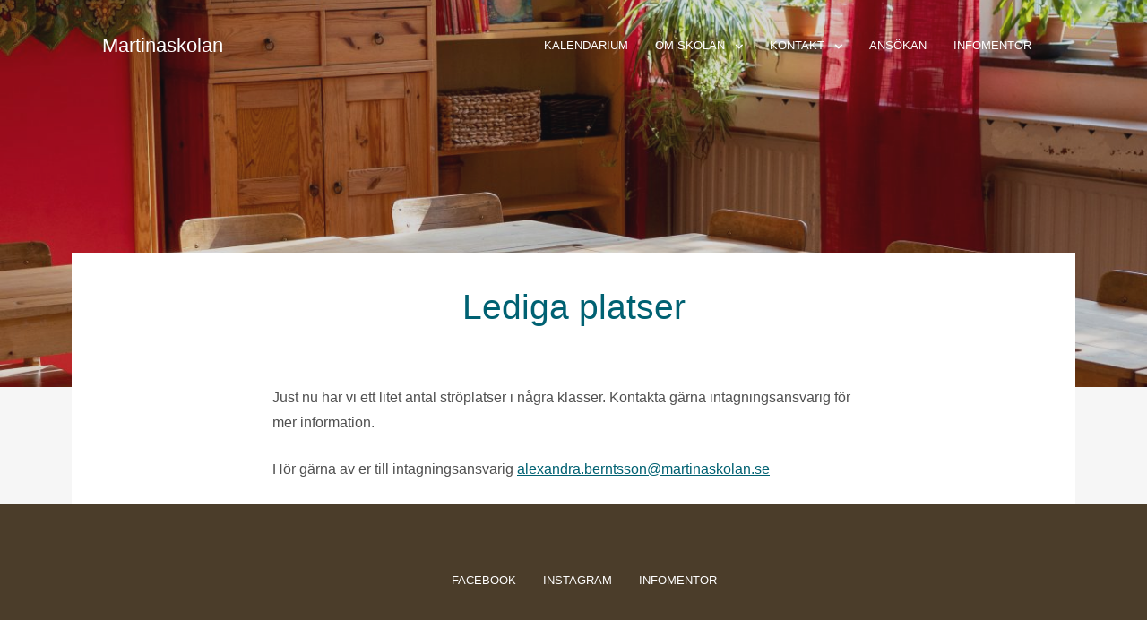

--- FILE ---
content_type: text/html; charset=UTF-8
request_url: https://www.martinaskolan.se/hem/lediga-platser-2
body_size: 35884
content:
<!doctype html>
<html lang="sv-SE">
<head>
	<meta charset="UTF-8">
	<meta name="viewport" content="width=device-width, initial-scale=1">
	<link rel="profile" href="https://gmpg.org/xfn/11">

	<title>Lediga platser &#8211; Martinaskolan</title>
<meta name='robots' content='max-image-preview:large' />
<link rel='dns-prefetch' href='//fonts.cdnfonts.com' />
<link rel="alternate" type="application/rss+xml" title="Martinaskolan &raquo; Webbflöde" href="https://www.martinaskolan.se/feed" />
<link rel="alternate" type="application/rss+xml" title="Martinaskolan &raquo; Kommentarsflöde" href="https://www.martinaskolan.se/comments/feed" />
<link rel="alternate" type="text/calendar" title="Martinaskolan &raquo; iCal-flöde" href="https://www.martinaskolan.se/kalendarium/?ical=1" />
<link rel="alternate" title="oEmbed (JSON)" type="application/json+oembed" href="https://www.martinaskolan.se/wp-json/oembed/1.0/embed?url=https%3A%2F%2Fwww.martinaskolan.se%2Fhem%2Flediga-platser-2" />
<link rel="alternate" title="oEmbed (XML)" type="text/xml+oembed" href="https://www.martinaskolan.se/wp-json/oembed/1.0/embed?url=https%3A%2F%2Fwww.martinaskolan.se%2Fhem%2Flediga-platser-2&#038;format=xml" />
<style id='wp-img-auto-sizes-contain-inline-css' type='text/css'>
img:is([sizes=auto i],[sizes^="auto," i]){contain-intrinsic-size:3000px 1500px}
/*# sourceURL=wp-img-auto-sizes-contain-inline-css */
</style>
<style id='wp-emoji-styles-inline-css' type='text/css'>

	img.wp-smiley, img.emoji {
		display: inline !important;
		border: none !important;
		box-shadow: none !important;
		height: 1em !important;
		width: 1em !important;
		margin: 0 0.07em !important;
		vertical-align: -0.1em !important;
		background: none !important;
		padding: 0 !important;
	}
/*# sourceURL=wp-emoji-styles-inline-css */
</style>
<link rel='stylesheet' id='wp-block-library-css' href='https://www.martinaskolan.se/wp-includes/css/dist/block-library/style.min.css?ver=6.9' type='text/css' media='all' />
<style id='wp-block-paragraph-inline-css' type='text/css'>
.is-small-text{font-size:.875em}.is-regular-text{font-size:1em}.is-large-text{font-size:2.25em}.is-larger-text{font-size:3em}.has-drop-cap:not(:focus):first-letter{float:left;font-size:8.4em;font-style:normal;font-weight:100;line-height:.68;margin:.05em .1em 0 0;text-transform:uppercase}body.rtl .has-drop-cap:not(:focus):first-letter{float:none;margin-left:.1em}p.has-drop-cap.has-background{overflow:hidden}:root :where(p.has-background){padding:1.25em 2.375em}:where(p.has-text-color:not(.has-link-color)) a{color:inherit}p.has-text-align-left[style*="writing-mode:vertical-lr"],p.has-text-align-right[style*="writing-mode:vertical-rl"]{rotate:180deg}
/*# sourceURL=https://www.martinaskolan.se/wp-includes/blocks/paragraph/style.min.css */
</style>
<style id='global-styles-inline-css' type='text/css'>
:root{--wp--preset--aspect-ratio--square: 1;--wp--preset--aspect-ratio--4-3: 4/3;--wp--preset--aspect-ratio--3-4: 3/4;--wp--preset--aspect-ratio--3-2: 3/2;--wp--preset--aspect-ratio--2-3: 2/3;--wp--preset--aspect-ratio--16-9: 16/9;--wp--preset--aspect-ratio--9-16: 9/16;--wp--preset--color--black: #2c2c2c;--wp--preset--color--cyan-bluish-gray: #abb8c3;--wp--preset--color--white: #ffffff;--wp--preset--color--pale-pink: #f78da7;--wp--preset--color--vivid-red: #cf2e2e;--wp--preset--color--luminous-vivid-orange: #ff6900;--wp--preset--color--luminous-vivid-amber: #fcb900;--wp--preset--color--light-green-cyan: #7bdcb5;--wp--preset--color--vivid-green-cyan: #00d084;--wp--preset--color--pale-cyan-blue: #8ed1fc;--wp--preset--color--vivid-cyan-blue: #0693e3;--wp--preset--color--vivid-purple: #9b51e0;--wp--preset--color--dark-gray: #3e3f46;--wp--preset--color--gray: #ddd;--wp--preset--color--light-gray: #afb2bb;--wp--preset--color--whitesmoke: #f6f6f6;--wp--preset--color--red: #b34a4a;--wp--preset--gradient--vivid-cyan-blue-to-vivid-purple: linear-gradient(135deg,rgb(6,147,227) 0%,rgb(155,81,224) 100%);--wp--preset--gradient--light-green-cyan-to-vivid-green-cyan: linear-gradient(135deg,rgb(122,220,180) 0%,rgb(0,208,130) 100%);--wp--preset--gradient--luminous-vivid-amber-to-luminous-vivid-orange: linear-gradient(135deg,rgb(252,185,0) 0%,rgb(255,105,0) 100%);--wp--preset--gradient--luminous-vivid-orange-to-vivid-red: linear-gradient(135deg,rgb(255,105,0) 0%,rgb(207,46,46) 100%);--wp--preset--gradient--very-light-gray-to-cyan-bluish-gray: linear-gradient(135deg,rgb(238,238,238) 0%,rgb(169,184,195) 100%);--wp--preset--gradient--cool-to-warm-spectrum: linear-gradient(135deg,rgb(74,234,220) 0%,rgb(151,120,209) 20%,rgb(207,42,186) 40%,rgb(238,44,130) 60%,rgb(251,105,98) 80%,rgb(254,248,76) 100%);--wp--preset--gradient--blush-light-purple: linear-gradient(135deg,rgb(255,206,236) 0%,rgb(152,150,240) 100%);--wp--preset--gradient--blush-bordeaux: linear-gradient(135deg,rgb(254,205,165) 0%,rgb(254,45,45) 50%,rgb(107,0,62) 100%);--wp--preset--gradient--luminous-dusk: linear-gradient(135deg,rgb(255,203,112) 0%,rgb(199,81,192) 50%,rgb(65,88,208) 100%);--wp--preset--gradient--pale-ocean: linear-gradient(135deg,rgb(255,245,203) 0%,rgb(182,227,212) 50%,rgb(51,167,181) 100%);--wp--preset--gradient--electric-grass: linear-gradient(135deg,rgb(202,248,128) 0%,rgb(113,206,126) 100%);--wp--preset--gradient--midnight: linear-gradient(135deg,rgb(2,3,129) 0%,rgb(40,116,252) 100%);--wp--preset--font-size--small: 13px;--wp--preset--font-size--medium: 20px;--wp--preset--font-size--large: 36px;--wp--preset--font-size--x-large: 42px;--wp--preset--spacing--20: 0.44rem;--wp--preset--spacing--30: 0.67rem;--wp--preset--spacing--40: 1rem;--wp--preset--spacing--50: 1.5rem;--wp--preset--spacing--60: 2.25rem;--wp--preset--spacing--70: 3.38rem;--wp--preset--spacing--80: 5.06rem;--wp--preset--shadow--natural: 6px 6px 9px rgba(0, 0, 0, 0.2);--wp--preset--shadow--deep: 12px 12px 50px rgba(0, 0, 0, 0.4);--wp--preset--shadow--sharp: 6px 6px 0px rgba(0, 0, 0, 0.2);--wp--preset--shadow--outlined: 6px 6px 0px -3px rgb(255, 255, 255), 6px 6px rgb(0, 0, 0);--wp--preset--shadow--crisp: 6px 6px 0px rgb(0, 0, 0);}:where(.is-layout-flex){gap: 0.5em;}:where(.is-layout-grid){gap: 0.5em;}body .is-layout-flex{display: flex;}.is-layout-flex{flex-wrap: wrap;align-items: center;}.is-layout-flex > :is(*, div){margin: 0;}body .is-layout-grid{display: grid;}.is-layout-grid > :is(*, div){margin: 0;}:where(.wp-block-columns.is-layout-flex){gap: 2em;}:where(.wp-block-columns.is-layout-grid){gap: 2em;}:where(.wp-block-post-template.is-layout-flex){gap: 1.25em;}:where(.wp-block-post-template.is-layout-grid){gap: 1.25em;}.has-black-color{color: var(--wp--preset--color--black) !important;}.has-cyan-bluish-gray-color{color: var(--wp--preset--color--cyan-bluish-gray) !important;}.has-white-color{color: var(--wp--preset--color--white) !important;}.has-pale-pink-color{color: var(--wp--preset--color--pale-pink) !important;}.has-vivid-red-color{color: var(--wp--preset--color--vivid-red) !important;}.has-luminous-vivid-orange-color{color: var(--wp--preset--color--luminous-vivid-orange) !important;}.has-luminous-vivid-amber-color{color: var(--wp--preset--color--luminous-vivid-amber) !important;}.has-light-green-cyan-color{color: var(--wp--preset--color--light-green-cyan) !important;}.has-vivid-green-cyan-color{color: var(--wp--preset--color--vivid-green-cyan) !important;}.has-pale-cyan-blue-color{color: var(--wp--preset--color--pale-cyan-blue) !important;}.has-vivid-cyan-blue-color{color: var(--wp--preset--color--vivid-cyan-blue) !important;}.has-vivid-purple-color{color: var(--wp--preset--color--vivid-purple) !important;}.has-black-background-color{background-color: var(--wp--preset--color--black) !important;}.has-cyan-bluish-gray-background-color{background-color: var(--wp--preset--color--cyan-bluish-gray) !important;}.has-white-background-color{background-color: var(--wp--preset--color--white) !important;}.has-pale-pink-background-color{background-color: var(--wp--preset--color--pale-pink) !important;}.has-vivid-red-background-color{background-color: var(--wp--preset--color--vivid-red) !important;}.has-luminous-vivid-orange-background-color{background-color: var(--wp--preset--color--luminous-vivid-orange) !important;}.has-luminous-vivid-amber-background-color{background-color: var(--wp--preset--color--luminous-vivid-amber) !important;}.has-light-green-cyan-background-color{background-color: var(--wp--preset--color--light-green-cyan) !important;}.has-vivid-green-cyan-background-color{background-color: var(--wp--preset--color--vivid-green-cyan) !important;}.has-pale-cyan-blue-background-color{background-color: var(--wp--preset--color--pale-cyan-blue) !important;}.has-vivid-cyan-blue-background-color{background-color: var(--wp--preset--color--vivid-cyan-blue) !important;}.has-vivid-purple-background-color{background-color: var(--wp--preset--color--vivid-purple) !important;}.has-black-border-color{border-color: var(--wp--preset--color--black) !important;}.has-cyan-bluish-gray-border-color{border-color: var(--wp--preset--color--cyan-bluish-gray) !important;}.has-white-border-color{border-color: var(--wp--preset--color--white) !important;}.has-pale-pink-border-color{border-color: var(--wp--preset--color--pale-pink) !important;}.has-vivid-red-border-color{border-color: var(--wp--preset--color--vivid-red) !important;}.has-luminous-vivid-orange-border-color{border-color: var(--wp--preset--color--luminous-vivid-orange) !important;}.has-luminous-vivid-amber-border-color{border-color: var(--wp--preset--color--luminous-vivid-amber) !important;}.has-light-green-cyan-border-color{border-color: var(--wp--preset--color--light-green-cyan) !important;}.has-vivid-green-cyan-border-color{border-color: var(--wp--preset--color--vivid-green-cyan) !important;}.has-pale-cyan-blue-border-color{border-color: var(--wp--preset--color--pale-cyan-blue) !important;}.has-vivid-cyan-blue-border-color{border-color: var(--wp--preset--color--vivid-cyan-blue) !important;}.has-vivid-purple-border-color{border-color: var(--wp--preset--color--vivid-purple) !important;}.has-vivid-cyan-blue-to-vivid-purple-gradient-background{background: var(--wp--preset--gradient--vivid-cyan-blue-to-vivid-purple) !important;}.has-light-green-cyan-to-vivid-green-cyan-gradient-background{background: var(--wp--preset--gradient--light-green-cyan-to-vivid-green-cyan) !important;}.has-luminous-vivid-amber-to-luminous-vivid-orange-gradient-background{background: var(--wp--preset--gradient--luminous-vivid-amber-to-luminous-vivid-orange) !important;}.has-luminous-vivid-orange-to-vivid-red-gradient-background{background: var(--wp--preset--gradient--luminous-vivid-orange-to-vivid-red) !important;}.has-very-light-gray-to-cyan-bluish-gray-gradient-background{background: var(--wp--preset--gradient--very-light-gray-to-cyan-bluish-gray) !important;}.has-cool-to-warm-spectrum-gradient-background{background: var(--wp--preset--gradient--cool-to-warm-spectrum) !important;}.has-blush-light-purple-gradient-background{background: var(--wp--preset--gradient--blush-light-purple) !important;}.has-blush-bordeaux-gradient-background{background: var(--wp--preset--gradient--blush-bordeaux) !important;}.has-luminous-dusk-gradient-background{background: var(--wp--preset--gradient--luminous-dusk) !important;}.has-pale-ocean-gradient-background{background: var(--wp--preset--gradient--pale-ocean) !important;}.has-electric-grass-gradient-background{background: var(--wp--preset--gradient--electric-grass) !important;}.has-midnight-gradient-background{background: var(--wp--preset--gradient--midnight) !important;}.has-small-font-size{font-size: var(--wp--preset--font-size--small) !important;}.has-medium-font-size{font-size: var(--wp--preset--font-size--medium) !important;}.has-large-font-size{font-size: var(--wp--preset--font-size--large) !important;}.has-x-large-font-size{font-size: var(--wp--preset--font-size--x-large) !important;}
/*# sourceURL=global-styles-inline-css */
</style>

<style id='classic-theme-styles-inline-css' type='text/css'>
/*! This file is auto-generated */
.wp-block-button__link{color:#fff;background-color:#32373c;border-radius:9999px;box-shadow:none;text-decoration:none;padding:calc(.667em + 2px) calc(1.333em + 2px);font-size:1.125em}.wp-block-file__button{background:#32373c;color:#fff;text-decoration:none}
/*# sourceURL=/wp-includes/css/classic-themes.min.css */
</style>
<link rel='stylesheet' id='contact-form-7-css' href='https://www.martinaskolan.se/wp-content/plugins/contact-form-7/includes/css/styles.css?ver=6.1.4' type='text/css' media='all' />
<link rel='stylesheet' id='parentpro-fonts-css' href='https://fonts.cdnfonts.com/css/antropos' type='text/css' media='all' />
<link rel='stylesheet' id='parentpro-style-css' href='https://www.martinaskolan.se/wp-content/themes/parentpro/style.css?ver=0.1.1' type='text/css' media='all' />
<style id='parentpro-style-inline-css' type='text/css'>
body.page-template-template-front-page .site-content .site-main > .hentry .front-page-header-wrapper::after,
            .custom-header::after {    
                background: #3e3e46;
                opacity: .20;
            }
/*# sourceURL=parentpro-style-inline-css */
</style>
<link rel='stylesheet' id='font-awesome-css' href='https://www.martinaskolan.se/wp-content/themes/parentpro/assets/fontawesome/css/all.css?ver=5.11.2' type='text/css' media='all' />
<script type="text/javascript" src="https://www.martinaskolan.se/wp-includes/js/jquery/jquery.min.js?ver=3.7.1" id="jquery-core-js"></script>
<script type="text/javascript" src="https://www.martinaskolan.se/wp-includes/js/jquery/jquery-migrate.min.js?ver=3.4.1" id="jquery-migrate-js"></script>
<link rel="https://api.w.org/" href="https://www.martinaskolan.se/wp-json/" /><link rel="alternate" title="JSON" type="application/json" href="https://www.martinaskolan.se/wp-json/wp/v2/pages/2838" /><link rel="EditURI" type="application/rsd+xml" title="RSD" href="https://www.martinaskolan.se/xmlrpc.php?rsd" />
<meta name="generator" content="WordPress 6.9" />
<link rel="canonical" href="https://www.martinaskolan.se/hem/lediga-platser-2" />
<link rel='shortlink' href='https://www.martinaskolan.se/?p=2838' />
<meta name="tec-api-version" content="v1"><meta name="tec-api-origin" content="https://www.martinaskolan.se"><link rel="alternate" href="https://www.martinaskolan.se/wp-json/tribe/events/v1/" /><link rel="apple-touch-icon" sizes="180x180" href="/wp-content/uploads/fbrfg/apple-touch-icon.png?v=1">
<link rel="icon" type="image/png" sizes="32x32" href="/wp-content/uploads/fbrfg/favicon-32x32.png?v=1">
<link rel="icon" type="image/png" sizes="16x16" href="/wp-content/uploads/fbrfg/favicon-16x16.png?v=1">
<link rel="manifest" href="/wp-content/uploads/fbrfg/site.webmanifest?v=1">
<link rel="mask-icon" href="/wp-content/uploads/fbrfg/safari-pinned-tab.svg?v=1" color="#5bbad5">
<link rel="shortcut icon" href="/wp-content/uploads/fbrfg/favicon.ico?v=1">
<meta name="msapplication-TileColor" content="#ffffff">
<meta name="msapplication-config" content="/wp-content/uploads/fbrfg/browserconfig.xml?v=1">
<meta name="theme-color" content="#ffffff"></head>

<body class="wp-singular page-template-default page page-id-2838 page-child parent-pageid-1259 wp-embed-responsive wp-theme-parentpro tribe-no-js has-thumbnail">
<div id="page" class="site">
	<a class="skip-link screen-reader-text" href="#content">Gå till innehåll</a>

	<header id="masthead" class="site-header">
		<div class="site-branding">
							<p class="site-title"><a href="https://www.martinaskolan.se/" rel="home">Martinaskolan</a></p>
						</div><!-- .site-branding -->
        		<nav id="site-navigation" class="main-navigation">
			<div class="menu-huvudmeny-container"><ul id="primary-menu" class="primary-menu"><li id="menu-item-1367" class="menu-item menu-item-type-post_type menu-item-object-page menu-item-1367"><a href="https://www.martinaskolan.se/kalendarium">Kalendarium</a></li>
<li id="menu-item-2207" class="menu-item menu-item-type-post_type menu-item-object-page menu-item-has-children menu-item-2207"><a href="https://www.martinaskolan.se/omskolan">Om skolan</a>
<ul class="sub-menu">
	<li id="menu-item-2852" class="menu-item menu-item-type-post_type menu-item-object-page menu-item-home current-page-ancestor menu-item-2852"><a href="https://www.martinaskolan.se/">Hem</a></li>
	<li id="menu-item-192" class="menu-item menu-item-type-post_type menu-item-object-page menu-item-192"><a href="https://www.martinaskolan.se/omskolan/skola-1-9" title="Skola 1-9">Skola fsk-9</a></li>
	<li id="menu-item-191" class="menu-item menu-item-type-post_type menu-item-object-page menu-item-191"><a href="https://www.martinaskolan.se/omskolan/fritids" title="Fritidshemmet">Fritids</a></li>
	<li id="menu-item-1252" class="menu-item menu-item-type-post_type menu-item-object-page menu-item-1252"><a href="https://www.martinaskolan.se/omskolan/historik">Historik</a></li>
	<li id="menu-item-2243" class="menu-item menu-item-type-post_type menu-item-object-page menu-item-2243"><a href="https://www.martinaskolan.se/varfor-waldorf">Vad är waldorfpedagogik?</a></li>
	<li id="menu-item-1602" class="menu-item menu-item-type-post_type menu-item-object-page menu-item-1602"><a href="https://www.martinaskolan.se/eht">Dokument</a></li>
	<li id="menu-item-1337" class="menu-item menu-item-type-post_type menu-item-object-page menu-item-1337"><a href="https://www.martinaskolan.se/omskolan/organisation/jobba-hos-oss">Jobba med oss!</a></li>
</ul>
</li>
<li id="menu-item-1325" class="menu-item menu-item-type-post_type menu-item-object-page menu-item-has-children menu-item-1325"><a href="https://www.martinaskolan.se/kontakt">Kontakt</a>
<ul class="sub-menu">
	<li id="menu-item-2266" class="menu-item menu-item-type-custom menu-item-object-custom menu-item-2266"><a target="_blank" href="http://www.infomentor.se">Sjukanmälan</a></li>
	<li id="menu-item-1280" class="menu-item menu-item-type-post_type menu-item-object-page menu-item-1280"><a href="https://www.martinaskolan.se/kontakta-oss">Kontakta oss</a></li>
	<li id="menu-item-2124" class="menu-item menu-item-type-post_type menu-item-object-page menu-item-has-children menu-item-2124"><a href="https://www.martinaskolan.se/stall-ditt-barn-i-ko">Ställ ditt barn i kö</a>
	<ul class="sub-menu">
		<li id="menu-item-272" class="menu-item menu-item-type-post_type menu-item-object-page menu-item-272"><a href="https://www.martinaskolan.se/ansokan" title="Sök till Martinaskolan">Ansökan</a></li>
	</ul>
</li>
	<li id="menu-item-180" class="menu-item menu-item-type-post_type menu-item-object-page menu-item-180"><a href="https://www.martinaskolan.se/hitta-till-oss" title="Hitta till Martinaskolan">Hitta till oss</a></li>
	<li id="menu-item-1528" class="menu-item menu-item-type-post_type menu-item-object-page menu-item-1528"><a href="https://www.martinaskolan.se/synpunkter-klagomal">Synpunkter/Klagomål</a></li>
	<li id="menu-item-1659" class="menu-item menu-item-type-post_type menu-item-object-page menu-item-1659"><a href="https://www.martinaskolan.se/foraldraforeningen">Föräldraföreningen</a></li>
</ul>
</li>
<li id="menu-item-2218" class="menu-item menu-item-type-post_type menu-item-object-page menu-item-2218"><a href="https://www.martinaskolan.se/ansokan-2">Ansökan</a></li>
<li id="menu-item-2274" class="menu-item menu-item-type-custom menu-item-object-custom menu-item-2274"><a target="_blank" href="https://im.infomentor.se">Infomentor</a></li>
</ul></div>		</nav><!-- #site-navigation -->
                <button class="sidebar-open " id="sidebar-open">
            <i></i>
            <i></i>
            <i></i>
        </button>
        	</header><!-- #masthead -->

    
<aside id="secondary" class="widget-area absolute-sidebar">
    <button class="sidebar-close" id="sidebar-close">
        <i></i>
        <i></i>
    </button>
    <div class="clear"></div>
    <div class="inner-wrapper">
                    <nav id="site-mobile-navigation" class="main-navigation mobile-navigation">
                <div class="menu-huvudmeny-container"><ul id="mobile-menu" class="primary-menu"><li class="menu-item menu-item-type-post_type menu-item-object-page menu-item-1367"><a href="https://www.martinaskolan.se/kalendarium">Kalendarium</a></li>
<li class="menu-item menu-item-type-post_type menu-item-object-page menu-item-has-children menu-item-2207"><a href="https://www.martinaskolan.se/omskolan">Om skolan</a>
<ul class="sub-menu">
	<li class="menu-item menu-item-type-post_type menu-item-object-page menu-item-home current-page-ancestor menu-item-2852"><a href="https://www.martinaskolan.se/">Hem</a></li>
	<li class="menu-item menu-item-type-post_type menu-item-object-page menu-item-192"><a href="https://www.martinaskolan.se/omskolan/skola-1-9" title="Skola 1-9">Skola fsk-9</a></li>
	<li class="menu-item menu-item-type-post_type menu-item-object-page menu-item-191"><a href="https://www.martinaskolan.se/omskolan/fritids" title="Fritidshemmet">Fritids</a></li>
	<li class="menu-item menu-item-type-post_type menu-item-object-page menu-item-1252"><a href="https://www.martinaskolan.se/omskolan/historik">Historik</a></li>
	<li class="menu-item menu-item-type-post_type menu-item-object-page menu-item-2243"><a href="https://www.martinaskolan.se/varfor-waldorf">Vad är waldorfpedagogik?</a></li>
	<li class="menu-item menu-item-type-post_type menu-item-object-page menu-item-1602"><a href="https://www.martinaskolan.se/eht">Dokument</a></li>
	<li class="menu-item menu-item-type-post_type menu-item-object-page menu-item-1337"><a href="https://www.martinaskolan.se/omskolan/organisation/jobba-hos-oss">Jobba med oss!</a></li>
</ul>
</li>
<li class="menu-item menu-item-type-post_type menu-item-object-page menu-item-has-children menu-item-1325"><a href="https://www.martinaskolan.se/kontakt">Kontakt</a>
<ul class="sub-menu">
	<li class="menu-item menu-item-type-custom menu-item-object-custom menu-item-2266"><a target="_blank" href="http://www.infomentor.se">Sjukanmälan</a></li>
	<li class="menu-item menu-item-type-post_type menu-item-object-page menu-item-1280"><a href="https://www.martinaskolan.se/kontakta-oss">Kontakta oss</a></li>
	<li class="menu-item menu-item-type-post_type menu-item-object-page menu-item-has-children menu-item-2124"><a href="https://www.martinaskolan.se/stall-ditt-barn-i-ko">Ställ ditt barn i kö</a>
	<ul class="sub-menu">
		<li class="menu-item menu-item-type-post_type menu-item-object-page menu-item-272"><a href="https://www.martinaskolan.se/ansokan" title="Sök till Martinaskolan">Ansökan</a></li>
	</ul>
</li>
	<li class="menu-item menu-item-type-post_type menu-item-object-page menu-item-180"><a href="https://www.martinaskolan.se/hitta-till-oss" title="Hitta till Martinaskolan">Hitta till oss</a></li>
	<li class="menu-item menu-item-type-post_type menu-item-object-page menu-item-1528"><a href="https://www.martinaskolan.se/synpunkter-klagomal">Synpunkter/Klagomål</a></li>
	<li class="menu-item menu-item-type-post_type menu-item-object-page menu-item-1659"><a href="https://www.martinaskolan.se/foraldraforeningen">Föräldraföreningen</a></li>
</ul>
</li>
<li class="menu-item menu-item-type-post_type menu-item-object-page menu-item-2218"><a href="https://www.martinaskolan.se/ansokan-2">Ansökan</a></li>
<li class="menu-item menu-item-type-custom menu-item-object-custom menu-item-2274"><a target="_blank" href="https://im.infomentor.se">Infomentor</a></li>
</ul></div>            </nav><!-- #site-navigation -->
                <section id="block-3" class="widget widget_block"></section>    </div>

</aside><!-- #secondary -->
        <div class="custom-header">
            <img width="2560" height="3840" src="https://www.martinaskolan.se/wp-content/uploads/2024/11/gillar7-2560x3840.jpg" class="attachment-parentpro-x-large size-parentpro-x-large wp-post-image" alt="" decoding="async" fetchpriority="high" srcset="https://www.martinaskolan.se/wp-content/uploads/2024/11/gillar7-2560x3840.jpg 2560w, https://www.martinaskolan.se/wp-content/uploads/2024/11/gillar7-200x300.jpg 200w, https://www.martinaskolan.se/wp-content/uploads/2024/11/gillar7-467x700.jpg 467w, https://www.martinaskolan.se/wp-content/uploads/2024/11/gillar7-768x1152.jpg 768w, https://www.martinaskolan.se/wp-content/uploads/2024/11/gillar7-1024x1536.jpg 1024w, https://www.martinaskolan.se/wp-content/uploads/2024/11/gillar7-1365x2048.jpg 1365w, https://www.martinaskolan.se/wp-content/uploads/2024/11/gillar7-892x1338.jpg 892w, https://www.martinaskolan.se/wp-content/uploads/2024/11/gillar7-scaled.jpg 1707w" sizes="(max-width: 2560px) 100vw, 2560px" />        </div>
        
	<div id="content" class="site-content wrapper">

	<div id="primary" class="content-area boxed">
		<main id="main" class="site-main">

		
<article id="post-2838" class="post-2838 page type-page status-publish has-post-thumbnail hentry">
	<header class="entry-header">
		<h1 class="entry-title">Lediga platser</h1>	</header><!-- .entry-header -->

	
			<div class="post-thumbnail">
				<img width="892" height="1338" src="https://www.martinaskolan.se/wp-content/uploads/2024/11/gillar7-892x1338.jpg" class="attachment-post-thumbnail size-post-thumbnail wp-post-image" alt="" decoding="async" srcset="https://www.martinaskolan.se/wp-content/uploads/2024/11/gillar7-892x1338.jpg 892w, https://www.martinaskolan.se/wp-content/uploads/2024/11/gillar7-200x300.jpg 200w, https://www.martinaskolan.se/wp-content/uploads/2024/11/gillar7-467x700.jpg 467w, https://www.martinaskolan.se/wp-content/uploads/2024/11/gillar7-768x1152.jpg 768w, https://www.martinaskolan.se/wp-content/uploads/2024/11/gillar7-1024x1536.jpg 1024w, https://www.martinaskolan.se/wp-content/uploads/2024/11/gillar7-1365x2048.jpg 1365w, https://www.martinaskolan.se/wp-content/uploads/2024/11/gillar7-scaled.jpg 1707w" sizes="(max-width: 892px) 100vw, 892px" />			</div><!-- .post-thumbnail -->

		
	<div class="entry-content">
		
<p>Just nu har vi ett litet antal ströplatser i några klasser. Kontakta gärna intagningsansvarig för mer information.</p>



<span id="more-2838"></span>



<p>Hör gärna av er till intagningsansvarig <a href="mailto:maria@martinaskolan.se">alexandra.berntsson@martinaskolan.se</a></p>
	</div><!-- .entry-content -->

	</article><!-- #post-2838 -->

		</main><!-- #main -->
	</div><!-- #primary -->


	</div><!-- #content -->

	<footer id="colophon" class="site-footer">
        <div class="wrapper footer-wrapper">

            <div class="menu-social-links-menu-container"><ul id="menu-social-links-menu" class="footer-menu"><li id="menu-item-2268" class="menu-item menu-item-type-custom menu-item-object-custom menu-item-2268"><a href="https://www.facebook.com/martinaskolan">Facebook</a></li>
<li id="menu-item-2269" class="menu-item menu-item-type-custom menu-item-object-custom menu-item-2269"><a href="https://www.instagram.com/martinaskolan_goteborg">Instagram</a></li>
<li id="menu-item-2270" class="menu-item menu-item-type-custom menu-item-object-custom menu-item-2270"><a href="https://www.infomentor.se">Infomentor</a></li>
</ul></div>            <div class="site-info">
                                            </div><!-- .site-info -->
        </div>
	</footer><!-- #colophon -->
</div><!-- #page -->

<script type="speculationrules">
{"prefetch":[{"source":"document","where":{"and":[{"href_matches":"/*"},{"not":{"href_matches":["/wp-*.php","/wp-admin/*","/wp-content/uploads/*","/wp-content/*","/wp-content/plugins/*","/wp-content/themes/parentpro/*","/*\\?(.+)"]}},{"not":{"selector_matches":"a[rel~=\"nofollow\"]"}},{"not":{"selector_matches":".no-prefetch, .no-prefetch a"}}]},"eagerness":"conservative"}]}
</script>
		<script>
		( function ( body ) {
			'use strict';
			body.className = body.className.replace( /\btribe-no-js\b/, 'tribe-js' );
		} )( document.body );
		</script>
		<script> /* <![CDATA[ */var tribe_l10n_datatables = {"aria":{"sort_ascending":": activate to sort column ascending","sort_descending":": activate to sort column descending"},"length_menu":"Show _MENU_ entries","empty_table":"No data available in table","info":"Showing _START_ to _END_ of _TOTAL_ entries","info_empty":"Showing 0 to 0 of 0 entries","info_filtered":"(filtered from _MAX_ total entries)","zero_records":"No matching records found","search":"Search:","all_selected_text":"All items on this page were selected. ","select_all_link":"Select all pages","clear_selection":"Clear Selection.","pagination":{"all":"All","next":"Next","previous":"Previous"},"select":{"rows":{"0":"","_":": Selected %d rows","1":": Selected 1 row"}},"datepicker":{"dayNames":["s\u00f6ndag","m\u00e5ndag","tisdag","onsdag","torsdag","fredag","l\u00f6rdag"],"dayNamesShort":["s\u00f6n","m\u00e5n","tis","ons","tor","fre","l\u00f6r"],"dayNamesMin":["S","M","T","O","T","F","L"],"monthNames":["januari","februari","mars","april","maj","juni","juli","augusti","september","oktober","november","december"],"monthNamesShort":["januari","februari","mars","april","maj","juni","juli","augusti","september","oktober","november","december"],"monthNamesMin":["jan","feb","mar","apr","maj","jun","jul","aug","sep","okt","nov","dec"],"nextText":"Next","prevText":"Prev","currentText":"Today","closeText":"Done","today":"Today","clear":"Clear"}};/* ]]> */ </script><script type="text/javascript" src="https://www.martinaskolan.se/wp-content/plugins/the-events-calendar/common/build/js/user-agent.js?ver=da75d0bdea6dde3898df" id="tec-user-agent-js"></script>
<script type="text/javascript" src="https://www.martinaskolan.se/wp-includes/js/dist/hooks.min.js?ver=dd5603f07f9220ed27f1" id="wp-hooks-js"></script>
<script type="text/javascript" src="https://www.martinaskolan.se/wp-includes/js/dist/i18n.min.js?ver=c26c3dc7bed366793375" id="wp-i18n-js"></script>
<script type="text/javascript" id="wp-i18n-js-after">
/* <![CDATA[ */
wp.i18n.setLocaleData( { 'text direction\u0004ltr': [ 'ltr' ] } );
//# sourceURL=wp-i18n-js-after
/* ]]> */
</script>
<script type="text/javascript" src="https://www.martinaskolan.se/wp-content/plugins/contact-form-7/includes/swv/js/index.js?ver=6.1.4" id="swv-js"></script>
<script type="text/javascript" id="contact-form-7-js-translations">
/* <![CDATA[ */
( function( domain, translations ) {
	var localeData = translations.locale_data[ domain ] || translations.locale_data.messages;
	localeData[""].domain = domain;
	wp.i18n.setLocaleData( localeData, domain );
} )( "contact-form-7", {"translation-revision-date":"2025-08-26 21:48:02+0000","generator":"GlotPress\/4.0.1","domain":"messages","locale_data":{"messages":{"":{"domain":"messages","plural-forms":"nplurals=2; plural=n != 1;","lang":"sv_SE"},"This contact form is placed in the wrong place.":["Detta kontaktformul\u00e4r \u00e4r placerat p\u00e5 fel st\u00e4lle."],"Error:":["Fel:"]}},"comment":{"reference":"includes\/js\/index.js"}} );
//# sourceURL=contact-form-7-js-translations
/* ]]> */
</script>
<script type="text/javascript" id="contact-form-7-js-before">
/* <![CDATA[ */
var wpcf7 = {
    "api": {
        "root": "https:\/\/www.martinaskolan.se\/wp-json\/",
        "namespace": "contact-form-7\/v1"
    }
};
//# sourceURL=contact-form-7-js-before
/* ]]> */
</script>
<script type="text/javascript" src="https://www.martinaskolan.se/wp-content/plugins/contact-form-7/includes/js/index.js?ver=6.1.4" id="contact-form-7-js"></script>
<script type="text/javascript" src="https://www.martinaskolan.se/wp-content/themes/parentpro/js/functions.js?ver=0.1.1" id="parentpro-functions-js"></script>
<script type="text/javascript" src="https://www.martinaskolan.se/wp-content/themes/parentpro/js/navigation.js?ver=0.1.1" id="parentpro-navigation-js"></script>
<script type="text/javascript" src="https://www.martinaskolan.se/wp-content/themes/parentpro/js/skip-link-focus-fix.js?ver=0.1.1" id="parentpro-skip-link-focus-fix-js"></script>
<script type="text/javascript" src="https://www.google.com/recaptcha/api.js?render=6Ldd3L8UAAAAAC-IdfaLbpakw1V5i9pXwpUpI06I&amp;ver=3.0" id="google-recaptcha-js"></script>
<script type="text/javascript" src="https://www.martinaskolan.se/wp-includes/js/dist/vendor/wp-polyfill.min.js?ver=3.15.0" id="wp-polyfill-js"></script>
<script type="text/javascript" id="wpcf7-recaptcha-js-before">
/* <![CDATA[ */
var wpcf7_recaptcha = {
    "sitekey": "6Ldd3L8UAAAAAC-IdfaLbpakw1V5i9pXwpUpI06I",
    "actions": {
        "homepage": "homepage",
        "contactform": "contactform"
    }
};
//# sourceURL=wpcf7-recaptcha-js-before
/* ]]> */
</script>
<script type="text/javascript" src="https://www.martinaskolan.se/wp-content/plugins/contact-form-7/modules/recaptcha/index.js?ver=6.1.4" id="wpcf7-recaptcha-js"></script>
<script id="wp-emoji-settings" type="application/json">
{"baseUrl":"https://s.w.org/images/core/emoji/17.0.2/72x72/","ext":".png","svgUrl":"https://s.w.org/images/core/emoji/17.0.2/svg/","svgExt":".svg","source":{"concatemoji":"https://www.martinaskolan.se/wp-includes/js/wp-emoji-release.min.js?ver=6.9"}}
</script>
<script type="module">
/* <![CDATA[ */
/*! This file is auto-generated */
const a=JSON.parse(document.getElementById("wp-emoji-settings").textContent),o=(window._wpemojiSettings=a,"wpEmojiSettingsSupports"),s=["flag","emoji"];function i(e){try{var t={supportTests:e,timestamp:(new Date).valueOf()};sessionStorage.setItem(o,JSON.stringify(t))}catch(e){}}function c(e,t,n){e.clearRect(0,0,e.canvas.width,e.canvas.height),e.fillText(t,0,0);t=new Uint32Array(e.getImageData(0,0,e.canvas.width,e.canvas.height).data);e.clearRect(0,0,e.canvas.width,e.canvas.height),e.fillText(n,0,0);const a=new Uint32Array(e.getImageData(0,0,e.canvas.width,e.canvas.height).data);return t.every((e,t)=>e===a[t])}function p(e,t){e.clearRect(0,0,e.canvas.width,e.canvas.height),e.fillText(t,0,0);var n=e.getImageData(16,16,1,1);for(let e=0;e<n.data.length;e++)if(0!==n.data[e])return!1;return!0}function u(e,t,n,a){switch(t){case"flag":return n(e,"\ud83c\udff3\ufe0f\u200d\u26a7\ufe0f","\ud83c\udff3\ufe0f\u200b\u26a7\ufe0f")?!1:!n(e,"\ud83c\udde8\ud83c\uddf6","\ud83c\udde8\u200b\ud83c\uddf6")&&!n(e,"\ud83c\udff4\udb40\udc67\udb40\udc62\udb40\udc65\udb40\udc6e\udb40\udc67\udb40\udc7f","\ud83c\udff4\u200b\udb40\udc67\u200b\udb40\udc62\u200b\udb40\udc65\u200b\udb40\udc6e\u200b\udb40\udc67\u200b\udb40\udc7f");case"emoji":return!a(e,"\ud83e\u1fac8")}return!1}function f(e,t,n,a){let r;const o=(r="undefined"!=typeof WorkerGlobalScope&&self instanceof WorkerGlobalScope?new OffscreenCanvas(300,150):document.createElement("canvas")).getContext("2d",{willReadFrequently:!0}),s=(o.textBaseline="top",o.font="600 32px Arial",{});return e.forEach(e=>{s[e]=t(o,e,n,a)}),s}function r(e){var t=document.createElement("script");t.src=e,t.defer=!0,document.head.appendChild(t)}a.supports={everything:!0,everythingExceptFlag:!0},new Promise(t=>{let n=function(){try{var e=JSON.parse(sessionStorage.getItem(o));if("object"==typeof e&&"number"==typeof e.timestamp&&(new Date).valueOf()<e.timestamp+604800&&"object"==typeof e.supportTests)return e.supportTests}catch(e){}return null}();if(!n){if("undefined"!=typeof Worker&&"undefined"!=typeof OffscreenCanvas&&"undefined"!=typeof URL&&URL.createObjectURL&&"undefined"!=typeof Blob)try{var e="postMessage("+f.toString()+"("+[JSON.stringify(s),u.toString(),c.toString(),p.toString()].join(",")+"));",a=new Blob([e],{type:"text/javascript"});const r=new Worker(URL.createObjectURL(a),{name:"wpTestEmojiSupports"});return void(r.onmessage=e=>{i(n=e.data),r.terminate(),t(n)})}catch(e){}i(n=f(s,u,c,p))}t(n)}).then(e=>{for(const n in e)a.supports[n]=e[n],a.supports.everything=a.supports.everything&&a.supports[n],"flag"!==n&&(a.supports.everythingExceptFlag=a.supports.everythingExceptFlag&&a.supports[n]);var t;a.supports.everythingExceptFlag=a.supports.everythingExceptFlag&&!a.supports.flag,a.supports.everything||((t=a.source||{}).concatemoji?r(t.concatemoji):t.wpemoji&&t.twemoji&&(r(t.twemoji),r(t.wpemoji)))});
//# sourceURL=https://www.martinaskolan.se/wp-includes/js/wp-emoji-loader.min.js
/* ]]> */
</script>

</body>
</html>


--- FILE ---
content_type: text/html; charset=utf-8
request_url: https://www.google.com/recaptcha/api2/anchor?ar=1&k=6Ldd3L8UAAAAAC-IdfaLbpakw1V5i9pXwpUpI06I&co=aHR0cHM6Ly93d3cubWFydGluYXNrb2xhbi5zZTo0NDM.&hl=en&v=PoyoqOPhxBO7pBk68S4YbpHZ&size=invisible&anchor-ms=20000&execute-ms=30000&cb=99ks1gase81j
body_size: 48522
content:
<!DOCTYPE HTML><html dir="ltr" lang="en"><head><meta http-equiv="Content-Type" content="text/html; charset=UTF-8">
<meta http-equiv="X-UA-Compatible" content="IE=edge">
<title>reCAPTCHA</title>
<style type="text/css">
/* cyrillic-ext */
@font-face {
  font-family: 'Roboto';
  font-style: normal;
  font-weight: 400;
  font-stretch: 100%;
  src: url(//fonts.gstatic.com/s/roboto/v48/KFO7CnqEu92Fr1ME7kSn66aGLdTylUAMa3GUBHMdazTgWw.woff2) format('woff2');
  unicode-range: U+0460-052F, U+1C80-1C8A, U+20B4, U+2DE0-2DFF, U+A640-A69F, U+FE2E-FE2F;
}
/* cyrillic */
@font-face {
  font-family: 'Roboto';
  font-style: normal;
  font-weight: 400;
  font-stretch: 100%;
  src: url(//fonts.gstatic.com/s/roboto/v48/KFO7CnqEu92Fr1ME7kSn66aGLdTylUAMa3iUBHMdazTgWw.woff2) format('woff2');
  unicode-range: U+0301, U+0400-045F, U+0490-0491, U+04B0-04B1, U+2116;
}
/* greek-ext */
@font-face {
  font-family: 'Roboto';
  font-style: normal;
  font-weight: 400;
  font-stretch: 100%;
  src: url(//fonts.gstatic.com/s/roboto/v48/KFO7CnqEu92Fr1ME7kSn66aGLdTylUAMa3CUBHMdazTgWw.woff2) format('woff2');
  unicode-range: U+1F00-1FFF;
}
/* greek */
@font-face {
  font-family: 'Roboto';
  font-style: normal;
  font-weight: 400;
  font-stretch: 100%;
  src: url(//fonts.gstatic.com/s/roboto/v48/KFO7CnqEu92Fr1ME7kSn66aGLdTylUAMa3-UBHMdazTgWw.woff2) format('woff2');
  unicode-range: U+0370-0377, U+037A-037F, U+0384-038A, U+038C, U+038E-03A1, U+03A3-03FF;
}
/* math */
@font-face {
  font-family: 'Roboto';
  font-style: normal;
  font-weight: 400;
  font-stretch: 100%;
  src: url(//fonts.gstatic.com/s/roboto/v48/KFO7CnqEu92Fr1ME7kSn66aGLdTylUAMawCUBHMdazTgWw.woff2) format('woff2');
  unicode-range: U+0302-0303, U+0305, U+0307-0308, U+0310, U+0312, U+0315, U+031A, U+0326-0327, U+032C, U+032F-0330, U+0332-0333, U+0338, U+033A, U+0346, U+034D, U+0391-03A1, U+03A3-03A9, U+03B1-03C9, U+03D1, U+03D5-03D6, U+03F0-03F1, U+03F4-03F5, U+2016-2017, U+2034-2038, U+203C, U+2040, U+2043, U+2047, U+2050, U+2057, U+205F, U+2070-2071, U+2074-208E, U+2090-209C, U+20D0-20DC, U+20E1, U+20E5-20EF, U+2100-2112, U+2114-2115, U+2117-2121, U+2123-214F, U+2190, U+2192, U+2194-21AE, U+21B0-21E5, U+21F1-21F2, U+21F4-2211, U+2213-2214, U+2216-22FF, U+2308-230B, U+2310, U+2319, U+231C-2321, U+2336-237A, U+237C, U+2395, U+239B-23B7, U+23D0, U+23DC-23E1, U+2474-2475, U+25AF, U+25B3, U+25B7, U+25BD, U+25C1, U+25CA, U+25CC, U+25FB, U+266D-266F, U+27C0-27FF, U+2900-2AFF, U+2B0E-2B11, U+2B30-2B4C, U+2BFE, U+3030, U+FF5B, U+FF5D, U+1D400-1D7FF, U+1EE00-1EEFF;
}
/* symbols */
@font-face {
  font-family: 'Roboto';
  font-style: normal;
  font-weight: 400;
  font-stretch: 100%;
  src: url(//fonts.gstatic.com/s/roboto/v48/KFO7CnqEu92Fr1ME7kSn66aGLdTylUAMaxKUBHMdazTgWw.woff2) format('woff2');
  unicode-range: U+0001-000C, U+000E-001F, U+007F-009F, U+20DD-20E0, U+20E2-20E4, U+2150-218F, U+2190, U+2192, U+2194-2199, U+21AF, U+21E6-21F0, U+21F3, U+2218-2219, U+2299, U+22C4-22C6, U+2300-243F, U+2440-244A, U+2460-24FF, U+25A0-27BF, U+2800-28FF, U+2921-2922, U+2981, U+29BF, U+29EB, U+2B00-2BFF, U+4DC0-4DFF, U+FFF9-FFFB, U+10140-1018E, U+10190-1019C, U+101A0, U+101D0-101FD, U+102E0-102FB, U+10E60-10E7E, U+1D2C0-1D2D3, U+1D2E0-1D37F, U+1F000-1F0FF, U+1F100-1F1AD, U+1F1E6-1F1FF, U+1F30D-1F30F, U+1F315, U+1F31C, U+1F31E, U+1F320-1F32C, U+1F336, U+1F378, U+1F37D, U+1F382, U+1F393-1F39F, U+1F3A7-1F3A8, U+1F3AC-1F3AF, U+1F3C2, U+1F3C4-1F3C6, U+1F3CA-1F3CE, U+1F3D4-1F3E0, U+1F3ED, U+1F3F1-1F3F3, U+1F3F5-1F3F7, U+1F408, U+1F415, U+1F41F, U+1F426, U+1F43F, U+1F441-1F442, U+1F444, U+1F446-1F449, U+1F44C-1F44E, U+1F453, U+1F46A, U+1F47D, U+1F4A3, U+1F4B0, U+1F4B3, U+1F4B9, U+1F4BB, U+1F4BF, U+1F4C8-1F4CB, U+1F4D6, U+1F4DA, U+1F4DF, U+1F4E3-1F4E6, U+1F4EA-1F4ED, U+1F4F7, U+1F4F9-1F4FB, U+1F4FD-1F4FE, U+1F503, U+1F507-1F50B, U+1F50D, U+1F512-1F513, U+1F53E-1F54A, U+1F54F-1F5FA, U+1F610, U+1F650-1F67F, U+1F687, U+1F68D, U+1F691, U+1F694, U+1F698, U+1F6AD, U+1F6B2, U+1F6B9-1F6BA, U+1F6BC, U+1F6C6-1F6CF, U+1F6D3-1F6D7, U+1F6E0-1F6EA, U+1F6F0-1F6F3, U+1F6F7-1F6FC, U+1F700-1F7FF, U+1F800-1F80B, U+1F810-1F847, U+1F850-1F859, U+1F860-1F887, U+1F890-1F8AD, U+1F8B0-1F8BB, U+1F8C0-1F8C1, U+1F900-1F90B, U+1F93B, U+1F946, U+1F984, U+1F996, U+1F9E9, U+1FA00-1FA6F, U+1FA70-1FA7C, U+1FA80-1FA89, U+1FA8F-1FAC6, U+1FACE-1FADC, U+1FADF-1FAE9, U+1FAF0-1FAF8, U+1FB00-1FBFF;
}
/* vietnamese */
@font-face {
  font-family: 'Roboto';
  font-style: normal;
  font-weight: 400;
  font-stretch: 100%;
  src: url(//fonts.gstatic.com/s/roboto/v48/KFO7CnqEu92Fr1ME7kSn66aGLdTylUAMa3OUBHMdazTgWw.woff2) format('woff2');
  unicode-range: U+0102-0103, U+0110-0111, U+0128-0129, U+0168-0169, U+01A0-01A1, U+01AF-01B0, U+0300-0301, U+0303-0304, U+0308-0309, U+0323, U+0329, U+1EA0-1EF9, U+20AB;
}
/* latin-ext */
@font-face {
  font-family: 'Roboto';
  font-style: normal;
  font-weight: 400;
  font-stretch: 100%;
  src: url(//fonts.gstatic.com/s/roboto/v48/KFO7CnqEu92Fr1ME7kSn66aGLdTylUAMa3KUBHMdazTgWw.woff2) format('woff2');
  unicode-range: U+0100-02BA, U+02BD-02C5, U+02C7-02CC, U+02CE-02D7, U+02DD-02FF, U+0304, U+0308, U+0329, U+1D00-1DBF, U+1E00-1E9F, U+1EF2-1EFF, U+2020, U+20A0-20AB, U+20AD-20C0, U+2113, U+2C60-2C7F, U+A720-A7FF;
}
/* latin */
@font-face {
  font-family: 'Roboto';
  font-style: normal;
  font-weight: 400;
  font-stretch: 100%;
  src: url(//fonts.gstatic.com/s/roboto/v48/KFO7CnqEu92Fr1ME7kSn66aGLdTylUAMa3yUBHMdazQ.woff2) format('woff2');
  unicode-range: U+0000-00FF, U+0131, U+0152-0153, U+02BB-02BC, U+02C6, U+02DA, U+02DC, U+0304, U+0308, U+0329, U+2000-206F, U+20AC, U+2122, U+2191, U+2193, U+2212, U+2215, U+FEFF, U+FFFD;
}
/* cyrillic-ext */
@font-face {
  font-family: 'Roboto';
  font-style: normal;
  font-weight: 500;
  font-stretch: 100%;
  src: url(//fonts.gstatic.com/s/roboto/v48/KFO7CnqEu92Fr1ME7kSn66aGLdTylUAMa3GUBHMdazTgWw.woff2) format('woff2');
  unicode-range: U+0460-052F, U+1C80-1C8A, U+20B4, U+2DE0-2DFF, U+A640-A69F, U+FE2E-FE2F;
}
/* cyrillic */
@font-face {
  font-family: 'Roboto';
  font-style: normal;
  font-weight: 500;
  font-stretch: 100%;
  src: url(//fonts.gstatic.com/s/roboto/v48/KFO7CnqEu92Fr1ME7kSn66aGLdTylUAMa3iUBHMdazTgWw.woff2) format('woff2');
  unicode-range: U+0301, U+0400-045F, U+0490-0491, U+04B0-04B1, U+2116;
}
/* greek-ext */
@font-face {
  font-family: 'Roboto';
  font-style: normal;
  font-weight: 500;
  font-stretch: 100%;
  src: url(//fonts.gstatic.com/s/roboto/v48/KFO7CnqEu92Fr1ME7kSn66aGLdTylUAMa3CUBHMdazTgWw.woff2) format('woff2');
  unicode-range: U+1F00-1FFF;
}
/* greek */
@font-face {
  font-family: 'Roboto';
  font-style: normal;
  font-weight: 500;
  font-stretch: 100%;
  src: url(//fonts.gstatic.com/s/roboto/v48/KFO7CnqEu92Fr1ME7kSn66aGLdTylUAMa3-UBHMdazTgWw.woff2) format('woff2');
  unicode-range: U+0370-0377, U+037A-037F, U+0384-038A, U+038C, U+038E-03A1, U+03A3-03FF;
}
/* math */
@font-face {
  font-family: 'Roboto';
  font-style: normal;
  font-weight: 500;
  font-stretch: 100%;
  src: url(//fonts.gstatic.com/s/roboto/v48/KFO7CnqEu92Fr1ME7kSn66aGLdTylUAMawCUBHMdazTgWw.woff2) format('woff2');
  unicode-range: U+0302-0303, U+0305, U+0307-0308, U+0310, U+0312, U+0315, U+031A, U+0326-0327, U+032C, U+032F-0330, U+0332-0333, U+0338, U+033A, U+0346, U+034D, U+0391-03A1, U+03A3-03A9, U+03B1-03C9, U+03D1, U+03D5-03D6, U+03F0-03F1, U+03F4-03F5, U+2016-2017, U+2034-2038, U+203C, U+2040, U+2043, U+2047, U+2050, U+2057, U+205F, U+2070-2071, U+2074-208E, U+2090-209C, U+20D0-20DC, U+20E1, U+20E5-20EF, U+2100-2112, U+2114-2115, U+2117-2121, U+2123-214F, U+2190, U+2192, U+2194-21AE, U+21B0-21E5, U+21F1-21F2, U+21F4-2211, U+2213-2214, U+2216-22FF, U+2308-230B, U+2310, U+2319, U+231C-2321, U+2336-237A, U+237C, U+2395, U+239B-23B7, U+23D0, U+23DC-23E1, U+2474-2475, U+25AF, U+25B3, U+25B7, U+25BD, U+25C1, U+25CA, U+25CC, U+25FB, U+266D-266F, U+27C0-27FF, U+2900-2AFF, U+2B0E-2B11, U+2B30-2B4C, U+2BFE, U+3030, U+FF5B, U+FF5D, U+1D400-1D7FF, U+1EE00-1EEFF;
}
/* symbols */
@font-face {
  font-family: 'Roboto';
  font-style: normal;
  font-weight: 500;
  font-stretch: 100%;
  src: url(//fonts.gstatic.com/s/roboto/v48/KFO7CnqEu92Fr1ME7kSn66aGLdTylUAMaxKUBHMdazTgWw.woff2) format('woff2');
  unicode-range: U+0001-000C, U+000E-001F, U+007F-009F, U+20DD-20E0, U+20E2-20E4, U+2150-218F, U+2190, U+2192, U+2194-2199, U+21AF, U+21E6-21F0, U+21F3, U+2218-2219, U+2299, U+22C4-22C6, U+2300-243F, U+2440-244A, U+2460-24FF, U+25A0-27BF, U+2800-28FF, U+2921-2922, U+2981, U+29BF, U+29EB, U+2B00-2BFF, U+4DC0-4DFF, U+FFF9-FFFB, U+10140-1018E, U+10190-1019C, U+101A0, U+101D0-101FD, U+102E0-102FB, U+10E60-10E7E, U+1D2C0-1D2D3, U+1D2E0-1D37F, U+1F000-1F0FF, U+1F100-1F1AD, U+1F1E6-1F1FF, U+1F30D-1F30F, U+1F315, U+1F31C, U+1F31E, U+1F320-1F32C, U+1F336, U+1F378, U+1F37D, U+1F382, U+1F393-1F39F, U+1F3A7-1F3A8, U+1F3AC-1F3AF, U+1F3C2, U+1F3C4-1F3C6, U+1F3CA-1F3CE, U+1F3D4-1F3E0, U+1F3ED, U+1F3F1-1F3F3, U+1F3F5-1F3F7, U+1F408, U+1F415, U+1F41F, U+1F426, U+1F43F, U+1F441-1F442, U+1F444, U+1F446-1F449, U+1F44C-1F44E, U+1F453, U+1F46A, U+1F47D, U+1F4A3, U+1F4B0, U+1F4B3, U+1F4B9, U+1F4BB, U+1F4BF, U+1F4C8-1F4CB, U+1F4D6, U+1F4DA, U+1F4DF, U+1F4E3-1F4E6, U+1F4EA-1F4ED, U+1F4F7, U+1F4F9-1F4FB, U+1F4FD-1F4FE, U+1F503, U+1F507-1F50B, U+1F50D, U+1F512-1F513, U+1F53E-1F54A, U+1F54F-1F5FA, U+1F610, U+1F650-1F67F, U+1F687, U+1F68D, U+1F691, U+1F694, U+1F698, U+1F6AD, U+1F6B2, U+1F6B9-1F6BA, U+1F6BC, U+1F6C6-1F6CF, U+1F6D3-1F6D7, U+1F6E0-1F6EA, U+1F6F0-1F6F3, U+1F6F7-1F6FC, U+1F700-1F7FF, U+1F800-1F80B, U+1F810-1F847, U+1F850-1F859, U+1F860-1F887, U+1F890-1F8AD, U+1F8B0-1F8BB, U+1F8C0-1F8C1, U+1F900-1F90B, U+1F93B, U+1F946, U+1F984, U+1F996, U+1F9E9, U+1FA00-1FA6F, U+1FA70-1FA7C, U+1FA80-1FA89, U+1FA8F-1FAC6, U+1FACE-1FADC, U+1FADF-1FAE9, U+1FAF0-1FAF8, U+1FB00-1FBFF;
}
/* vietnamese */
@font-face {
  font-family: 'Roboto';
  font-style: normal;
  font-weight: 500;
  font-stretch: 100%;
  src: url(//fonts.gstatic.com/s/roboto/v48/KFO7CnqEu92Fr1ME7kSn66aGLdTylUAMa3OUBHMdazTgWw.woff2) format('woff2');
  unicode-range: U+0102-0103, U+0110-0111, U+0128-0129, U+0168-0169, U+01A0-01A1, U+01AF-01B0, U+0300-0301, U+0303-0304, U+0308-0309, U+0323, U+0329, U+1EA0-1EF9, U+20AB;
}
/* latin-ext */
@font-face {
  font-family: 'Roboto';
  font-style: normal;
  font-weight: 500;
  font-stretch: 100%;
  src: url(//fonts.gstatic.com/s/roboto/v48/KFO7CnqEu92Fr1ME7kSn66aGLdTylUAMa3KUBHMdazTgWw.woff2) format('woff2');
  unicode-range: U+0100-02BA, U+02BD-02C5, U+02C7-02CC, U+02CE-02D7, U+02DD-02FF, U+0304, U+0308, U+0329, U+1D00-1DBF, U+1E00-1E9F, U+1EF2-1EFF, U+2020, U+20A0-20AB, U+20AD-20C0, U+2113, U+2C60-2C7F, U+A720-A7FF;
}
/* latin */
@font-face {
  font-family: 'Roboto';
  font-style: normal;
  font-weight: 500;
  font-stretch: 100%;
  src: url(//fonts.gstatic.com/s/roboto/v48/KFO7CnqEu92Fr1ME7kSn66aGLdTylUAMa3yUBHMdazQ.woff2) format('woff2');
  unicode-range: U+0000-00FF, U+0131, U+0152-0153, U+02BB-02BC, U+02C6, U+02DA, U+02DC, U+0304, U+0308, U+0329, U+2000-206F, U+20AC, U+2122, U+2191, U+2193, U+2212, U+2215, U+FEFF, U+FFFD;
}
/* cyrillic-ext */
@font-face {
  font-family: 'Roboto';
  font-style: normal;
  font-weight: 900;
  font-stretch: 100%;
  src: url(//fonts.gstatic.com/s/roboto/v48/KFO7CnqEu92Fr1ME7kSn66aGLdTylUAMa3GUBHMdazTgWw.woff2) format('woff2');
  unicode-range: U+0460-052F, U+1C80-1C8A, U+20B4, U+2DE0-2DFF, U+A640-A69F, U+FE2E-FE2F;
}
/* cyrillic */
@font-face {
  font-family: 'Roboto';
  font-style: normal;
  font-weight: 900;
  font-stretch: 100%;
  src: url(//fonts.gstatic.com/s/roboto/v48/KFO7CnqEu92Fr1ME7kSn66aGLdTylUAMa3iUBHMdazTgWw.woff2) format('woff2');
  unicode-range: U+0301, U+0400-045F, U+0490-0491, U+04B0-04B1, U+2116;
}
/* greek-ext */
@font-face {
  font-family: 'Roboto';
  font-style: normal;
  font-weight: 900;
  font-stretch: 100%;
  src: url(//fonts.gstatic.com/s/roboto/v48/KFO7CnqEu92Fr1ME7kSn66aGLdTylUAMa3CUBHMdazTgWw.woff2) format('woff2');
  unicode-range: U+1F00-1FFF;
}
/* greek */
@font-face {
  font-family: 'Roboto';
  font-style: normal;
  font-weight: 900;
  font-stretch: 100%;
  src: url(//fonts.gstatic.com/s/roboto/v48/KFO7CnqEu92Fr1ME7kSn66aGLdTylUAMa3-UBHMdazTgWw.woff2) format('woff2');
  unicode-range: U+0370-0377, U+037A-037F, U+0384-038A, U+038C, U+038E-03A1, U+03A3-03FF;
}
/* math */
@font-face {
  font-family: 'Roboto';
  font-style: normal;
  font-weight: 900;
  font-stretch: 100%;
  src: url(//fonts.gstatic.com/s/roboto/v48/KFO7CnqEu92Fr1ME7kSn66aGLdTylUAMawCUBHMdazTgWw.woff2) format('woff2');
  unicode-range: U+0302-0303, U+0305, U+0307-0308, U+0310, U+0312, U+0315, U+031A, U+0326-0327, U+032C, U+032F-0330, U+0332-0333, U+0338, U+033A, U+0346, U+034D, U+0391-03A1, U+03A3-03A9, U+03B1-03C9, U+03D1, U+03D5-03D6, U+03F0-03F1, U+03F4-03F5, U+2016-2017, U+2034-2038, U+203C, U+2040, U+2043, U+2047, U+2050, U+2057, U+205F, U+2070-2071, U+2074-208E, U+2090-209C, U+20D0-20DC, U+20E1, U+20E5-20EF, U+2100-2112, U+2114-2115, U+2117-2121, U+2123-214F, U+2190, U+2192, U+2194-21AE, U+21B0-21E5, U+21F1-21F2, U+21F4-2211, U+2213-2214, U+2216-22FF, U+2308-230B, U+2310, U+2319, U+231C-2321, U+2336-237A, U+237C, U+2395, U+239B-23B7, U+23D0, U+23DC-23E1, U+2474-2475, U+25AF, U+25B3, U+25B7, U+25BD, U+25C1, U+25CA, U+25CC, U+25FB, U+266D-266F, U+27C0-27FF, U+2900-2AFF, U+2B0E-2B11, U+2B30-2B4C, U+2BFE, U+3030, U+FF5B, U+FF5D, U+1D400-1D7FF, U+1EE00-1EEFF;
}
/* symbols */
@font-face {
  font-family: 'Roboto';
  font-style: normal;
  font-weight: 900;
  font-stretch: 100%;
  src: url(//fonts.gstatic.com/s/roboto/v48/KFO7CnqEu92Fr1ME7kSn66aGLdTylUAMaxKUBHMdazTgWw.woff2) format('woff2');
  unicode-range: U+0001-000C, U+000E-001F, U+007F-009F, U+20DD-20E0, U+20E2-20E4, U+2150-218F, U+2190, U+2192, U+2194-2199, U+21AF, U+21E6-21F0, U+21F3, U+2218-2219, U+2299, U+22C4-22C6, U+2300-243F, U+2440-244A, U+2460-24FF, U+25A0-27BF, U+2800-28FF, U+2921-2922, U+2981, U+29BF, U+29EB, U+2B00-2BFF, U+4DC0-4DFF, U+FFF9-FFFB, U+10140-1018E, U+10190-1019C, U+101A0, U+101D0-101FD, U+102E0-102FB, U+10E60-10E7E, U+1D2C0-1D2D3, U+1D2E0-1D37F, U+1F000-1F0FF, U+1F100-1F1AD, U+1F1E6-1F1FF, U+1F30D-1F30F, U+1F315, U+1F31C, U+1F31E, U+1F320-1F32C, U+1F336, U+1F378, U+1F37D, U+1F382, U+1F393-1F39F, U+1F3A7-1F3A8, U+1F3AC-1F3AF, U+1F3C2, U+1F3C4-1F3C6, U+1F3CA-1F3CE, U+1F3D4-1F3E0, U+1F3ED, U+1F3F1-1F3F3, U+1F3F5-1F3F7, U+1F408, U+1F415, U+1F41F, U+1F426, U+1F43F, U+1F441-1F442, U+1F444, U+1F446-1F449, U+1F44C-1F44E, U+1F453, U+1F46A, U+1F47D, U+1F4A3, U+1F4B0, U+1F4B3, U+1F4B9, U+1F4BB, U+1F4BF, U+1F4C8-1F4CB, U+1F4D6, U+1F4DA, U+1F4DF, U+1F4E3-1F4E6, U+1F4EA-1F4ED, U+1F4F7, U+1F4F9-1F4FB, U+1F4FD-1F4FE, U+1F503, U+1F507-1F50B, U+1F50D, U+1F512-1F513, U+1F53E-1F54A, U+1F54F-1F5FA, U+1F610, U+1F650-1F67F, U+1F687, U+1F68D, U+1F691, U+1F694, U+1F698, U+1F6AD, U+1F6B2, U+1F6B9-1F6BA, U+1F6BC, U+1F6C6-1F6CF, U+1F6D3-1F6D7, U+1F6E0-1F6EA, U+1F6F0-1F6F3, U+1F6F7-1F6FC, U+1F700-1F7FF, U+1F800-1F80B, U+1F810-1F847, U+1F850-1F859, U+1F860-1F887, U+1F890-1F8AD, U+1F8B0-1F8BB, U+1F8C0-1F8C1, U+1F900-1F90B, U+1F93B, U+1F946, U+1F984, U+1F996, U+1F9E9, U+1FA00-1FA6F, U+1FA70-1FA7C, U+1FA80-1FA89, U+1FA8F-1FAC6, U+1FACE-1FADC, U+1FADF-1FAE9, U+1FAF0-1FAF8, U+1FB00-1FBFF;
}
/* vietnamese */
@font-face {
  font-family: 'Roboto';
  font-style: normal;
  font-weight: 900;
  font-stretch: 100%;
  src: url(//fonts.gstatic.com/s/roboto/v48/KFO7CnqEu92Fr1ME7kSn66aGLdTylUAMa3OUBHMdazTgWw.woff2) format('woff2');
  unicode-range: U+0102-0103, U+0110-0111, U+0128-0129, U+0168-0169, U+01A0-01A1, U+01AF-01B0, U+0300-0301, U+0303-0304, U+0308-0309, U+0323, U+0329, U+1EA0-1EF9, U+20AB;
}
/* latin-ext */
@font-face {
  font-family: 'Roboto';
  font-style: normal;
  font-weight: 900;
  font-stretch: 100%;
  src: url(//fonts.gstatic.com/s/roboto/v48/KFO7CnqEu92Fr1ME7kSn66aGLdTylUAMa3KUBHMdazTgWw.woff2) format('woff2');
  unicode-range: U+0100-02BA, U+02BD-02C5, U+02C7-02CC, U+02CE-02D7, U+02DD-02FF, U+0304, U+0308, U+0329, U+1D00-1DBF, U+1E00-1E9F, U+1EF2-1EFF, U+2020, U+20A0-20AB, U+20AD-20C0, U+2113, U+2C60-2C7F, U+A720-A7FF;
}
/* latin */
@font-face {
  font-family: 'Roboto';
  font-style: normal;
  font-weight: 900;
  font-stretch: 100%;
  src: url(//fonts.gstatic.com/s/roboto/v48/KFO7CnqEu92Fr1ME7kSn66aGLdTylUAMa3yUBHMdazQ.woff2) format('woff2');
  unicode-range: U+0000-00FF, U+0131, U+0152-0153, U+02BB-02BC, U+02C6, U+02DA, U+02DC, U+0304, U+0308, U+0329, U+2000-206F, U+20AC, U+2122, U+2191, U+2193, U+2212, U+2215, U+FEFF, U+FFFD;
}

</style>
<link rel="stylesheet" type="text/css" href="https://www.gstatic.com/recaptcha/releases/PoyoqOPhxBO7pBk68S4YbpHZ/styles__ltr.css">
<script nonce="UD-veCZ2PJ54paSle_8jzg" type="text/javascript">window['__recaptcha_api'] = 'https://www.google.com/recaptcha/api2/';</script>
<script type="text/javascript" src="https://www.gstatic.com/recaptcha/releases/PoyoqOPhxBO7pBk68S4YbpHZ/recaptcha__en.js" nonce="UD-veCZ2PJ54paSle_8jzg">
      
    </script></head>
<body><div id="rc-anchor-alert" class="rc-anchor-alert"></div>
<input type="hidden" id="recaptcha-token" value="[base64]">
<script type="text/javascript" nonce="UD-veCZ2PJ54paSle_8jzg">
      recaptcha.anchor.Main.init("[\x22ainput\x22,[\x22bgdata\x22,\x22\x22,\[base64]/[base64]/[base64]/[base64]/cjw8ejpyPj4+eil9Y2F0Y2gobCl7dGhyb3cgbDt9fSxIPWZ1bmN0aW9uKHcsdCx6KXtpZih3PT0xOTR8fHc9PTIwOCl0LnZbd10/dC52W3ddLmNvbmNhdCh6KTp0LnZbd109b2Yoeix0KTtlbHNle2lmKHQuYkImJnchPTMxNylyZXR1cm47dz09NjZ8fHc9PTEyMnx8dz09NDcwfHx3PT00NHx8dz09NDE2fHx3PT0zOTd8fHc9PTQyMXx8dz09Njh8fHc9PTcwfHx3PT0xODQ/[base64]/[base64]/[base64]/bmV3IGRbVl0oSlswXSk6cD09Mj9uZXcgZFtWXShKWzBdLEpbMV0pOnA9PTM/bmV3IGRbVl0oSlswXSxKWzFdLEpbMl0pOnA9PTQ/[base64]/[base64]/[base64]/[base64]\x22,\[base64]\\u003d\\u003d\x22,\[base64]/CrXzDscKQJXjCqcKUwqE5wq3CqR/DjTg/w5IHJ8KvwqQvwpgSMGHCqcKVw60nwoXDmDnCikdyBlHDl8OcNwoKwq06wqFOVSTDji3DnsKJw64Aw53Dn0wDw5E2wox/[base64]/DhsOHQsK3SVgaB8OcAMOJw4fDmD3DuMOqwqYlw7BVPEpXw63CsCQMR8OLwr01wozCkcKULVsvw4jDkgh9wr/DgTJqL0jCnW/[base64]/Cq8OEShvCtcO5YycbOCUGw7vChcKMVcOxCw7Cm8OCICN7dx8Bw4k5UcKSwq3CmMOrwrlNd8OGElYMwr/Ciy1ydcK1w7zCgUwERRhaw5nDrcOyDsOPw5DClwRHK8KFZn/Dg2jCtGwvw4UTNcOXcsO4w5fCjmXDiEcoEMO5wp5MRsOEw4zCpcK/wqFhBU00wr/ClMKYeRRcYAfCoywKVsOAX8KsA3cNwr/CrVrDksKOS8OHYsKnJcOVQsK5KMOqwoMLw4whIzXDgCkyGkXDigDDjgEVwr8zKQttRSQHAz/ChsKlXMO5PMKzw7fDkwbCpwbDnMOKwrfDt3Vtw57ChMOmw6I4D8KoU8OMwqvClTPCtl/DsgsqOMKDYn/CuA19N8Kfw6w6w5Z6Y8K4Qh4nw4nCiSc2aQ5ZwoDDu8KVemzCjsONwozCiMOxw4U/WEBBwq3Dv8KMwoRHfMKFw7jCssOHDMKDw47DosKgwq3CnhITM8K8wph9wqJQI8O4w5nCl8KUbz/CmMOIDx7CgMKyCTvCtsK4wrfChinDphfCgMO4woMAw4PDh8OzNUXDpyjDtVLDtMOuw6fDtTzDqmEmwqQjPsOUQ8O5w4DDnR7DpQLDgTbDlUB1LQYGwqtAw5jDhikxHcOZN8O7wpZLJilRwrgDQCXDji/Dv8OGw6/DkMKSwqgRwqJ1w5pIa8OGwrEiwr3DssKewoEgw7bCusK7W8O5c8K9C8OrKxR/wrIewqcnPMOYwqU7XQvDscKgNcKSIyLChMO5wo7DqnjCqMKQw5YCwpA2wr52w57CoQkLO8KBX2hgHMKQw7FrWzIewoXDgT/Cgj1FwqfDkRTDg17CvRBAw5oIw7/DjVl/dXnDsm3Ct8KPw51ZwqBDPcK8w6LDiV3DlMO3wrl1w7zDocOHw4LCsw7DvsKPw78ydsOGRwXClsOjw4ZSR2Vew6YLYcOgwqjCnlDDk8OUw6XClh7CksOqUXnDi1bClhTCmTBUHsK5acKVYMKib8K1w7NCd8KcSmRLwoJ/[base64]/[base64]/Cp8KyB0TDl8K2QlbDhxXDtMORA3nCmQHDs8KAwoZsUMO7Bk5/w7pNwo/CpsOrw49rDQgdw5fDm8KqBMOgwr/DkcOZw4V3wosbNT9/[base64]/wqNewoHDqsKtwq8vUcKGwqjDgj8HTsKXHsOGOSc/w79SVRjDh8KaMsKUw5s3VsKQV1vDkUjCt8KawrnChMO6wpd/JsO8TcKAwqzDqMK+w5Fkw5HDhDfCpcK+woMtUWFjJAsVwqfCrMKHd8OmYsKoNxzCjifCjsKmw4sKwpkkIsOtczNdw6nCrMKFSXBIWQ3ClsKtOlLDtWV/a8OfHMKjdVgBw5vDpMKcwpXCvytfacOcwpfDncKLw6kswo83w7lVw6LDhcKKR8K/[base64]/CgMKBwpMZY8KDNVLDqMKoZ8OxRcOzw5rDhD5HwqV/woQFdsKYMBHDisKmw6nCsnvDg8O9wovChsO8ZRAlw4LClsKMwrXDn0MLw6FHN8KVwr0lDMO9w5VqwrhkBHhCQwPDmC5BOVxAw6E9wpTDhsKmw5bDkFROw4hWwpwTYUomwqbCj8OEH8KLTMOsKsK3KV0+woUlw5vDtHjCji/CnVJjLMKVwrkqD8OpwptcwpjDr3fDoX0/wobDpsKKw7DDksKJBMOhwpTCkcKmwpRyPMKUWAotwpLCiMOEwqnCri8IAhoYHMKtLGvCg8KSHiLDucK1w7PDmsKbw5/[base64]/[base64]/[base64]/CmsOodGvDn8KebMKqwqMKXcO4w7kPalRRdA0KwqDCqcOLQsO6w6DDl8OhIsO0w7xNcMOfBn3DvmfDvHbDn8KjwrzCo1cDwqlHSsKvC8KhPsKgMsO/[base64]/DqzprwofDr8KCK8Olw45WfcKWc8Kvwr4ZK8K7wpxJX8Kpw5jCiDwiHj3Cn8OAYhN8w65bw7bDnsKiMcK1w6Rdw6DCu8OZDV0DLsOEHsOIwobDqgHCrsKTwrfCpMKqHMKFw5/[base64]/WQ3Du8KKB8KQwqbCmDsLwoQvIX7CpjnCvAErO8O8ITDCiDnDpVrDmcKnU8KhcEHDpMOnBCRUWcKudFPDtcKCFcOGS8O/w7ZAbAbCl8KwX8OCSMK8wofDtsKTwrjDlW3CgEUiMsOrPmDDsMKkwrEow5/[base64]/ClVInLMOWX8OQRFghEVbDm0Miw4gXwrXDu2YLwpcvw7lPKDTDgMKPwqvDl8OITcOIN8O6X0LDonLCpEvDsMOLelLCpcK0KWkZwpXCtUXChcKLwqLCnyrClDF+wqQFe8KZMmkzw5kqYg/Dn8KEw7FOwo9scDzCqkBiwpgCwqDDhlPDgMKpw4NCAyTDjCTCj8KuJMKGw6Eyw41AI8Ohw5XCpUrDuTbDqsOXaMOuZWnDlD8FJsKVGxEZw6DCmsOhSwPDncKzw4JcaCvDq8O3w5DDqcOmw6J8B07CjSvCusKzGh1sEcORN8K/w4rCpMKcI1Vnwq0iw5TCoMOrVcK1UMKFw7AhcCPDiWEJR8Oaw5QQw43DksO0CMKWw7fDqy5vV3/ChsKhw7XCrBvDtcOJYcKWOcOlHi7DrMOOw53DiMOOwrbCs8K8KgPCsihcwp53SMK3OMK5QSfDmnc+cxBXwrTCl2hdcEFOI8KeH8Kmw7sbwqJDPcK0YSPCjE/DiMOMEkvDthc6O8OBwofDsCvDlcKgwrllfDvClsOqwrXDiEU0w57DiVjDgsOIw7/CtXfDuHrCgcKCwo5tWcO/J8K3w7xScVHCgHovSsOtwrgPw7vDjj/DuxPDpcOdwr/Do0nCpMK9w6HCtMKETV8QE8OcwoTCpMOZfG7DgW/[base64]/DhsOoNxwww48zw5PDn8KCRsKiw5pfw6UaL8KtwpQhwp3ClD9fHxlpwr0Uw5jDusKJwrLCsmxUwrh2w4DDhkTDoMOew4AZQ8OQHx7CoGsVXHnDocOwAsKew459djjCkkQ6UMODw7zCiMOdw6/CtsK7wpPCtcOVDi3Cu8KRVcKSwqnCrgR8VcOWw4PCncK/wofCom7CocOQPyp6TcOAGsKEUXptZcOHNwrCjcOhKiAZwqEnVE5kwqPCncOVw4zDgsOsQXVjwrYQw7ITw6DDkzMBwrIOwp/CisKMQsKRw77CoXTCv8KTGzMJZMKJw7/Cm1g9ZHDDllzCrgBmwrHCh8KXdC3CoUQKI8Kpw73DlBDCgMOUwol8w7xgKBRzPHJXw7zCucKlwoodJlrDqTPDusOOw4rCjA/DmMOGeTjDosK3JsKFUMK2wr3CvC/CvMKVw7LCjS3DrcOqw6zDscO3w7pxw7UBIMOdbyjCqcK3wrXCo0TCtMOjw4vDsnYcE8Otw5jDjA7DuG7DkMOvBUnDrArCiMKJQX3DhQsbd8KjwqHDnCQ/aA3Ch8KGw5BOUnEcwprDiAXDqn11JHdDw6PCjwURbmAeMS/CmV5yw5LCvVnCnzzDvsKxwofDhyszwoFUSsOfw5DDoMKqwq/CikIXw50Dw5fDmMKyHWAIwrTDlMKpwojCnTnDkcOrZQ8jwro5EVIew5fDvkwXw7xlwo8CUsKxW2IVwo4LNcOUw7wkLMKKwrrCpsORwqgqwoPChMOjH8OHwonDlcOkYMOUXMK6w7IuwrXDvzVgE17CqhMWGx/Dt8KmwpPDnsKNwoXCscObwpjCgwtnw6XDp8Krw7/DrBFGK8OEWgwOQRHDki7DnGnCisKrfsOXTjcxPsOJw757d8OTcMOJwpZKRsKwwrbDusO6woMaYi0AJ259wrfDpgxZQcK8e03DkcOZSU3DuizCmsO2wqc+w7nDi8OWw7ECb8ObwrkPwozCnU7Cq8OVw44/[base64]/DocKPbcOAw6bCssOwwpXDn8Kgwr4LwrlKMEVbZcO1w7TDvyRuwpzDpsKyPsKqw5zDosOTwpfDvMOUw6DDjMOvwo/DkhDDrHbDqMKUwoFEa8KswrklKifDkAkNGBnDkcOpacK+YcOhw4fDjxRkdsKuLHDDpMKtXMOhwopYwoN8w7VABsKAwr59XMOrcBViwp1Tw7HDvRzDiWMcLl3CjXXCrABjw6RMwqHCmUFJwq/Dp8K/w74QVmPCvW3Di8O/[base64]/CnMOQw6jCgsK6N8Kww4EULsKBDxQZQmbCr8OSw78HwoUEwpwZYcO0w5HDrA9BwoU3ZHVywpNOwrxXH8KGbMOjw5zCpMOEwrdxw7/CjsOUwpbDt8OBQBXCoALDnjotdipSBUnCnMObTsODd8KcJMK/KsO3fsKvLcOrw6PCgQkBZ8OCZ0UkwqXCgCPCj8KqwqrCuBPDjS0Lw7o7wrTClk8uwrTCmsKXw6rDpnnDtynDkh7CmGciw53CpE4fCcKlfDPDqsOwE8Khw4DCizE1YsKsIkbComTCujQrw49tw4LCmSXDgQzDtlTCnxB0TMOxd8KgIcO/eUrDj8Ouwodmw5nDk8OWwqjCssOowp7CkcOlwqnDtsO+w4cJT190UHvDucK7PF5cwosWw5sqwrvCvx/CtcOjISLCtAzChkvCi2B8NB3DlQJ0aBoywqAPw7EUUCvDksOKw7fDv8OoDU0sw45FPMKhw5oQwoJzU8K9w57Csho8w49vwobDv2xDw7Fywq/DiRbDl33CnMO4w4rCvcOMHMOZwqfDnXIPwqscwrhiw5dvbMObw7JiIGJQJSzDoWbCucObw5PCmD7CmMKRFTLCqcOiw63CjMOvwoHCtsKFwqZiwrEuwppZPxtSw5oQwrcOwqXDsAvChVV3Cy5cwqHDkAxTw6nDmcO/w5XCpRg/NMKxw7oPw6rCksO/[base64]/Ds3bDi8OldcKzSsKMwrPDs0EJAcOBa8ONw75mw7xmwrZqwplec8OcJ1rDgVRPw7FHGllhV0/ClsK7w4U1L8OZwr3DvcOaw64GaQFzacOHwrd8woJoCydeWVvCl8KcOX/DjMOmw4YrFDDDgsKfwqjCpkvDvxfDkMKLZmbCsTMeOFjCssOewofCk8K2QMOaC2F/wrgow4LCv8Opw7DDmnMff11BDwhDwp1GwpA9w7AlQsKawo9nwqUIw4TCmcOBQMKhDip5QD3Dk8OowpcUDMKowp8uW8KvwpxyB8KLU8OsLMO8RMKew7nDiQrDtcOOUTwqPMOGw55iw7zCqBVNHMKDwoBOKgTCpCo/JTsVRm/DpsK8w6XCrW7Cp8KZw48xw58dwq0gdsKMw6wqw69Cw6/Dj39fFsO1w6Qbw7cPwrrCtEMQLWXCucOcUzIzw7jCqMOOwojChFrCtsODMDheY0kuw7s5wpDDqEzCtHE+w69fXyvDmsK3U8ONJMO5wqXDp8KOwojCpQDDn0A6w7rDhMKcwohaZcKXbEnCs8OjQl/[base64]/LcKfwrnDo8O1JsO6wonClyEKw6Ezw6NTwp/CoVnDh8OERcO7X8KYUcKdBMOZO8OLw7jCilnDpcKQw57CmG/CslfCiRrCtC7DlcOhwqdzRcOgEcKRCsKZw5Z2w49Gwp0sw6h6w4FEwq5kHzlkL8KYwr8/w7HCqCkSPSoiw6zCgUA/w4Uow4NBwp3CmMOiw4zCvRZ/[base64]/[base64]/[base64]/DnQhZW8K6wqnDoELCglpiHMONw55RIMOSGSLCnMOfwr9VDcOmPCbCg8OQwovDpsKPwqfCvw3CulM0Di0Rw7bCscOGMsKfYHB4cMO/w7JvwoHDrcKOw6rCt8O7wp/DisONBUfCqnA6wppzw7DDosKAZDvCoR5Nwq52w6XDkMOEw5/CmFwjwqzChBUnwrkuCV3DvsKAw6LCjMO2MzlVdlNswqbCqMOhOF/DphJdw7LClXVCwq3CqcOOZlPDmz3Ch1XCuw3Cr8KCesKIwocgBMKET8Ouw7wzRMK7wrhnHcKlw7V2SwjClcKQQsO4w4x4w4NbD8KWwqLDjcOXwpHCqcOUWjtzWHptw7wVS3HCnWVww6TCg3oPWGrDncK7PR46IlXDtMOOwrU+w5rDrUTDv3fDgBjDo8OwLUU/JQgvE0UoUcKLw5UeIyArf8OiTsOyRsKdw6s1AFZhYnR9wonDnsKffWkdNgrDoMKGwroEw4vDti9Gw4UlBU4bAcO/wpMCMcOWZHdMw7vDv8KRwq5Nwogpw7ZyM8Kzw5DDhMOREcOdOVNCwq/[base64]/woDDthLDsMOjTTrCsQnCollxS8OCw6Emw4/Cp8KmwqJ2w511w6ksO1wjMUsDMxPCksK+asK3digiE8OYwp8iXcOZwptsZ8KiKg5uwrNjJcOEwoPCpMOWTjN7wotpw4fDmhXDrcKAw7x9GRDDvMKgwqjChRtuYcK9wrDDkB3Dh8KmwooXw44LZ3TCusKUwo/[base64]/CqxIdwqtjw59ubcKbw4rCuCkHd8Oqw4k1w6PDpTXCisO8McKdG8OaLVvDpQPCjsO/[base64]/w4gNw6Nhwq0xw6ZGQWnClQhRenrCscKCw6twI8OxwqIYw4vCvw7CuTN1w63CuMO+wpsUw4gEDsO0wpEZA2MUVcKxfE/DqgDDpcK1wr5kwq43wq3Cgw7DoQ0McV8/McOgw6LDhcOJwqNNWB8vw5M+DBHDmDAxLGAFw6dYw40uIMKDEsKzcknCncK5dcOLLMKvQnzDmHVNPAQVwq9Dw7E9DVd9MnscwrjCkcKMD8KTw5HDoMORLcKiwp7DjG8jaMKYwpIywodKXn/CjnTCpcKawqTCtsO2wpDDnHFUwoLDl350w7odBX4sTMKkdsOOFMOzwobCnMKHwpTCo8KyUGscw7NvCcOOwrTCn1chT8O9SMKgRsO0wrDDlcOZw7vDtz4yTcOjaMKje2cNw7rChMOoLcO7V8KTZS82wrTCrGoPCAgZwprCsj7Dn8O/w6HDtXLCgMOMHyTCjsKyCsKxwonCkFBvY8KmMcOTUsKvC8Opw5bCkE7CnsKgUWJKwpReAMOCN00FGMKVC8O9w7bDhcOhw5TDmsOML8KaQTxBw7rCkMKrw456wpbDn1TCicOpwrnCmlDCmz7Dt0k2w53CqlNSw7fCsw/DvUpCwrTDpkvDo8OPc3XDn8O6wo9ResKrNEweMMK+w5ZBw73DicOqw4bCpUBaesKnw43DjcKuw79iwqowB8KGc2rDiVTDvsKxwpDCisKKwoB0wpDDgEvDpQTCj8Kuw4NtT25GK1zCiWrCnj/CtsO6wqDDn8ORXcOofsOBwr8xLcKtwo9Lw41zwr9QwphpeMKhw6bDnGLCqcKlSjQCOcKiw5XDshNzw4B2YcKOQcK1QTHDhXJLLlDCvDtiw4s5YMK+C8K+w4LDnFvCoBLDmsKNdsOzwqPCm2DCt1PCsm/CkTVdP8KPwqHCjBhfwr9Cwr/ChFleI3k1GgUswoPDoTDDoMOZUk3CvsOARAFcwpcLwpZawqJWwrLDqlo3w73Dhx/CgsOSHUTCrzhJwrfCiQUMOVrCqjAgdMOpb1bCgyEow5XDq8O2wocebnrCvXY9BsKKNsOawovDngnChl7DtMOmX8Khw4XCm8Oiw4tJGgbDk8O6RcK9w5pAKsOcw6Y/wrXCmcOcA8Kfw4JXw40iPMOAK1/DtcO2woBOw5zCvcKrw7bDnsOuFSDDqMKyFTHCk1HCr0bCqsKiwqsvZMOnVWddLSRlOHwow57CvzQww63Drn3DrsO8woUHw6XCtXYaNAfDvWQwGUvDnw80w45cARjCk8Oowp/CjBpXw6xZw57DmMKlwoPCtWbCgcOIwrtfwqPCpcOgbsOBCBEew4c/[base64]/DlyJ7wqcbTRDCh8OJwrFeB8K6AlhFwqs5bcOzwp/[base64]/cxghwrNlGCDCv8OeJsKNwqkye8KHw4g0w5DClsK6w6rDlcO1wpzCk8KSbGDCoiAHworDqgHCkVXCrcKhGsOsw7MtOcKOwpcta8OKw7JoYFwKw5hVwoPCkcK+w7fDn8ODWh9rYcKyw7/[base64]/[base64]/wrUTDMKmwqHCoMOwVk3Dp2fDqsK0ScKTwqYcw4jDtsKhw6LChcKxVlLCu8ObHS3DkMKDw7bCscKwQEfCvMKrVMKDwrsqwqrChcK4SBvCv3N7ZMKYwpnCqinCkVtzaVbDr8OUSl/CvyDCiMOpEhQ8FHvDnhLCj8OPWBjDrXTDosOwTcKHw40Vw6rCmcO2wrAjw67DiSAZwqjCuzLCrBbDl8OVw5wsXgHCm8K4w6fCqzvDrMO4C8O/w5M0JsOHXUXDpcKKw5bDnHHDnGJOwoJ6DzM8NX87woNHwrnCu38JBsKTwoQnQcK8w7/DlcOXwqbDil9Wwro2wrBTwrVyFwnDhXZNA8KOw47CnRbDlTBLNWPCpcORFcOGw4jDo3fCsXRJw7FNwq/Cjz/CqA3ChcO7LcO+wo1uI0XClMO1LsK3aMKEfcO+VsO+L8K4wr7Csmdbw55gXmANwrV7woQ0NV0eJMKMAMOpw5LDv8KtLVDCqgBGYTTDmEfDrU3ChsOcP8K1UxbDtThvV8KAwr/DgcKXw582dFk+wrdHU3nCtGBuw4xBw6NUw7vCtD/DucKMwpjDr0LCvEVYwo7ClcKKd8O+S37Dt8K2wrtmwpnCpjMtacKfQsK4w5U+wq0VwrE2KcKFZgELwovDpcKyw4fCgG/[base64]/[base64]/Dlg7CtsKaHk8KwrMBw4oxwo4zw517AcO3TcKGU8KCwpZ7w7hkw6rDgEspwoRxwqjDqxHCjiktbDlYw5pPEMKDwprCkMOEwozCvcOnw6MHw59fw6IrwpIhw5zDlgfChMK6ecOtV385KMKewrZiHMOEdxgFR8O2aVjCgxYXw7xJEcKAcn/CtCfCtsKZFMOgw7vDlmfDtTbCgiJ0MMO9w6bCmkNzanbCssKLHsKLw48vw49/w5PCkMKgDH9dL3xvK8KmVcOZAMOCFMOmAjMwUR1UwqgtBcKoW8KXY8Oewp3Ds8O6w58Jw7jCpRIzwpstwp/CjMOZfcKvMmkEwqrCgwQcS0dhcCw7wphLSMOtwpLDgBvDmgrCiUk9csO2C8KqwrrDi8KvVE3CksKUBSbDocOvNcKULA4MYMOyw5DDrcKvw6fCr37DscO1EMKow6rDlsKdOcKGFcKEw4B8N1U2w6DCmwbCpcOrB2bCjlLCk0IPw4bCrh1MI8KjwrDCqH/ChT55w503wo/CukzCtT7CmljDsMKyA8O9wothdsO6J3rDkcOww6HDjlAmPcOqwoTDiX/CmCgdP8KZainDs8K1LV3CqxTDvsOjF8OCw7siLy/CkxLCnBh9w5vDqmvDnsOCwrwuCGhofQJIIFoDLcK7wo8nfGDDsMOKw43DqMOGw4nDjHjDgMKsw7HDqsOtwq5RQm/[base64]/DsOjWiouZjgsYcKuw6bDq8KkwrTCnMOPw7Qfwrh+TxfDmMOAaG3CswhHwplHbcKcwrrCs8Kmw4XDksOUw6oowokjw5rDnMKWIcKDw4XDrFJLF2bCvsOgwpd5w7E4w4kYwqHDr2IhUCEeM0JwGcOMKcO/CMKXwrvCrcOUYsOmw5Efwrgmw45rMAHDpU8VcwDDkzfDrMOdwqXDhSxIBMOiw5HClcKKZ8Oyw47CvlNAw5bCgHIpw7l6I8KNFkPCoVFRXcOQDMK8KMKUw6kbwqsKdsOiw4/[base64]/CnnAPLk3Cu8KBBSF3elxEw6XCn8OVNsOow7cew6cpOWh1VMOfRsOqw4LCr8KAP8KhwrERwojDky/DucO4w7jDt0JRw58zw7vDpsKcLG0RN8OmO8KsU8OYwol0w5MHLgHDvEY5FMKFwqc1woTCrTbDugTDmR3DocOdwq/Cu8KjfB1sLMOow4TDiMK0w4jCh8Oqcz/[base64]/CvMKnPg7Cp3YzEkLCm8K8bMO0wot0w6vDpsK3DndKcsOlFhEyEsOfTlrDnjhww43Cj29owpLCti/CrjI1woQDwqfDlcOowpXCiCsOdMOmc8K+RwRjehXDgTzCisKAw5/[base64]/[base64]/DgivDsGPCscKswpbCk0gxLMODw4rDiVBDwo3DhgTDuSDDtMKvOcKOYHfCvMOgw6vDs1PDphw3w4FIwrjDqcOoUsKPQ8OkasOCwrNtwq9qwpgZw7I8w4TDtXvCjsK+w67DhsKFw57DlcOow54RPXDDnyRCw45QasOew619f8ODTgUMwpETwpRZwqfDo1/CnxDDqmjCp3I8BV17KcKTIAvClcKhwoxEAsOtWMOCw7rCmkvCm8O4a8Ksw5tMwrNhLScgwpJTwoU3YsOSO8OHC29Pwr7Cp8O1wrjClcOIBMKnw5DDuMOfa8K4KUzDuCTDnBbCvGrDr8OowpDDiMOIw4HCsiJGYTElYsOhw6/[base64]/DnjJLwp9iwq0HNsOfQMKDwqjDqwtAHcO0WV3CncKPwqHCvsO/wqLDscO2w6PDtS/[base64]/[base64]/woPDqMKsPcOpw4QjT21MaMOjZnzCpkTCmxDDjcKyVVEtwrlXwrEDw5XCrQRAw43CmMKmwqw/NsK+wrfDjDo6woBeZhrCkXojw41RMD95Rg/DqQFtAWhzwpZXw5tBw5jCjcOdwq7CpVbDvjsow6nCtWAQUBPCmMOKcS4Vw6pfdAzCvsKnwr7Don/DtMKlwqx/w7zDi8OmDsKQw7wQw4rCs8OoacKyA8Kjw4TCqgHCpMO8Z8KPw7B3w7MQTMKRw4BHwpgVw7jDuSTCrWzCtyRWe8KJYMKvBMKyw6wlb2VVJ8KbTQjCvCNsJsKbwqZGIAIxwq7DjEPDsMKLbcOdwqvDjWvDs8Ogw7PCpGIsw7/[base64]/Cu8KnFA/Dh8KiwoRJwqM1w7XCu0EYwqgpaQMUw77CvENtD14dwrvDv2UZf1HDvsKleUPDlcOkwq0Mw75jRcOWJxdGZsOKPVlYw69lwqM/w6rDhcOmwr4MLgN+wodnOcOmwozCmn9OewUew6IdVHLCiMKew5hdwrINw5LDjsKww6Rswo9PwpbCtcKiw53CqmPDhcKJTmtDBlVMwph+wr81bsOvwrvCkUJZAU/DgMOQwrYewqkQbcOvw4c2Sy3ClS1/w55wwpjCvHLDkw8cwprDgynCkznClMOdw6shazYnw6l/FcKCesKJw4HCoWzChBXCvR/DkcOsw5fDscKIUsOxBcOswrtgw44TD1AUQMOcNMKEwo5XWQ1Aa0p8fMKVKCpiXyDChMKLwpt6wrg8Jy/CpsOaSsORJsK3w4TDkMOMCyo1wrfDqAF6w45yI8KjDcKmwpnCgiDCqMOoKsO9w7BaZinDhsOsw45Kw54cw5jCvMObE8K5cwlSQ8K/[base64]/[base64]/XD4LQMK4wrDDtMKGw7/CoFXDphjDssKbw4LDo1lpQcKrbsO4d2JsVcO4wqAdwp0UbFrDvMOBFgVUNcOmwqHCnhtCw7RlEWc+RlHDrH3CjsKgw7vDosOQGhXDosKiw4LCgMKaEzNIAWzCrcOHTX/CtiIRwr11w5RzL3LDkMOKw4h6CU1EW8K/w55qU8KVw65JbmBjKATDo3USX8ODwo9pwqPCoVnCmsKAwpk8F8O7UVZucEsuwo/Cv8OJZsK2wpLCnyltWmjCuGgCwplKw5rCo1pqXj58wofCjAUSZkA7E8OfEsO/[base64]/J8OUUCQmRcK8bgLDkRU+TxENw57Ch8K7w5nDrcKucMOLIcKJY2Ufw4A8w6nDmlkkQsOZS2XCmynCmcKSETPCo8KaBsKIIQpJK8KyBsOSNlvDtS9nw6wewoI+Q8Ohw4jCmsK/[base64]/Ck8OYwobDs3F7eXTCtAlKwp3DncO9ORLCucOLbcKdN8O9wrjDoT1xwrrCsX0sNx7DkMK3VWxNNkx7wpUCwoBWJMOVbcO8UXhbEyrCq8KAZA9wwpdUw5Q3CcKLAABuwpvDj3oRw6LCgWZUwp3CgcKhSANlf2kSJSAHwqzDpsOiw7xsw63DikTDo8KEIMK/ClnDjsKmVMKYwpbDgj/CgsOLa8KYY3jCg2XDkMKvCHbChnjCoMKtZcOuL00cPVMWNirCl8OWw58GwpNQBhdNw53CicK3w6LDjcKwwoDCigUMfMOUPAbDnldEw4/CgMKddcONwqHCuy/DjsKJwplZH8K8wpnDmcOWZQAwYMKJw63CkkkDRWRIw5HDqsKyw4EYVx/CmsKdw4XDpMKTwoXChAEGw5ZAw57Dug7Co8OqTCxpf3NGw4B6d8Osw550cC/DtcKCw5/CjQ16BcOxP8K7w5F5w4RXKMOMDATDiHMhc8Ofwol8w4weYXNKwrY+TUnCjRzDncKCw5tFDsKFVF/Dg8OKw6HCokHCncKpw4fCt8OqRMO8BlLCq8KvwqTCnRkBOn7DvmrDpATDvMK5VnZ3QsK1CsOXOEN8Ayp1w41LfT/Cs2ppHERNPsOYUiTCiMOzwqnDgCgBK8OdUSLCmhrDnMOueWJFwrowcyLCrFxrwqjDihbDoMOTU37Cm8Kew7QeBsKsHsOWWDHChmJXw5nDtxXDuMOiwq7DnsKjZ1wlw4AOw5UXMcOBL8Oawo7Dv1Vfw7/CsBMVw53Dm3fCl1k4wrUAZcOLacKQwokWFT3DjBgIKMK5I2TCgcKow5NlwrIZw7I8wqrDrcKUw4PCs3DDt1NfJ8OwTXpMSgjDk0BJw6TCqwLCssOCPREgw48RB0NSw7HCrMOqBmjDiEhrdcO/N8KUJsKsQMOEwr1OwqDClnYbHkPDvnbCq2HCoEYVX8Kyw6BMKcO/[base64]/CrmkRCsKtw5h6wrY9cVRjwqwSwrDDrsKCw6PDml1KTMKZw4vCmUpWwojDm8OLTcKVYnzCpjPDvCHCt8Ktck7DpsOuXMKGw4IBfSc3ZiHDkcOeSB7CiUEiHAsDFVbCqDLDmMKJGsKgFsKrXyTDtC7CkmHDpGhMwr4hZcOuW8OJwpzDgE5QZ1XCvsKyGDNZwqxWwoE/w7kQEC4Iwpx3NVnCnhHCq2V7wqPCpMKVw4cawqLDjsK+fCk8TcKXLsOlwqptS8OAw6dZCV8Xw6zCgjQpSMODBMKPOcOTwpoffcKvwo/CmiQCRSAOWMOeL8KZw6IuLEfDqXAnKMO5wqbDh17DlRp5wq7DvT3CuMKKw4PDlRY+fnlKFMOWwoElHcKWwo7DqsKkwoDCjBoCw5d5THEtPsO3w5PDqGloUcOjwqXCjnI9BmPCkTQPQsOSJ8KRY0bDrMOxdsK8wroiwr/[base64]/CksO9OsOVY8KhN2nDglbCucKnw4TDlMK+aB/DuMKvRcOgw5zCtybDnsK6TsK+F0lxMxs6DMKgwoPCrQ7CgsO+CsKjw4nCkDDCkMOxwpsqw4QLw70wZ8K/CizCtMK2wqbDkcKYw4UYw797KjvDsCVHacOJw67Ct07DhsOWRMOBT8KNw5tew5zDmyfDsHtdUsKGH8OLBW9fHcKUXcOkwp4/EsO3XGDDrsKaw4nDhsK9a3rCvWoGU8KnAQfDiMORw6dZw6p/ASkfb8KWDsKZw4LCmcO2w4fCk8Oaw5HCrVzDjcKWw7xANGHCiAvCncKFccOuw4jDlnlaw4HDqSoHwprDvE3DoiUNXsOvwqIsw7Vaw4HCnMKow4zCo2MhZzDCtMOIXGt0ZsK9w40zPn/CtMO+w6PCpDEaw7oCXkYBw4A5w7zCpsORw6gPw5PCo8OUwohow54Sw5McHV3DrDxbEidcw6RwUl9gIsKGw6TDiVF1N3Mfw73Cm8KkOQRxPANYwrjDtcKIw6nCr8Opwo8Jw73CkcOmwpRLWsKJw7LDv8KjwoTCpXxYw5jCt8Kub8K8PcK/w7zDkcKPc8OlXCkDSxTDq0cNw4Zgw5vDm1/DvmjClcOuw4vCvx7Dr8OPHwPDtDQfwqYDF8KRIgXCukLCrH5tHMO6KGHCtVVMw7LCiVccw77DvBfDo3BEwrpzSAUpwrsSwotAZgvCs3l/[base64]/[base64]/Ch8O1AQ3CoB0MO8KmFXnClMOHw4Q/N8K3w4ZYL8KkMMK+w5zDqsK+wqLCgsO8w4VwTMKpwrZ4ASojwrzChMOvOA5hTAo4woc6w6dOVcKDJ8KdwpVBfsKqwrE/wqVgw5PCij8ew7tewp4NN3hIwonDsWURb8OFw7oJwpkdw5cOcMO/w4vCg8K2w6gzfsOJIkzDjTLDkMOfwpnCtk7CpUzDusOQw4/DoiDDoDLCl1jDisKZw5vCsMOlF8OQw4kfMcK9ZsOhMcK5I8K6w7FLw7whw4rDm8KRwpVgEcKewrjDvzh3esKKw6U4wrQnw4Jjw4NtTsKFUsO7HMKvGRw4cyQhIybDtwnDhcKLJsKawrJOQwc+B8O3w63Du3DDuwdXCcKEw7zDgMOWw5TDjcOYIcO6w7vCtS/Ch8OnwrDDgkQkDMO/[base64]/N1fDvzzDl2tpwolCw7Rhw47CjUjDtMO7aCXCvMK0PG/[base64]/CgMONAMO7w5LCiMKyE8K+wpoPJcOvJy3CqlzCr8KlFcOQwoDCm8KewpE1Z3w3w45oXwjCkcONwrJtDjnDgjDCo8Klw5tlQWkCw4nCoBkFwoI7FCzDucOLw63CskZjw4VbwqbCjDfDkwNAw5vDuzPCmsKTw6QyFcK7wq/DujnChm3DksO9wrgybxgbw4MQw7QVLsK+WsORw77ColnCv0PCm8OcFg5jKMK0woDCvsOQwobDicKXeApLTi/DoQnDlsOgRUsJIMK3IsORwoHDncO6A8ODwrU3cMOPwoFdBMKUw7LDjTxQw6nDnMKkEcOhw7U6wpNkw7vCm8OSYcKywo9Aw5vCqMOWFFfDlVV2w7jCsMOfRQPClzjCosKzHsOgPQzDscKxdcODKh8ewqIcK8K8aVs/woZBcQJbwphJwrkTEMKcBcOLw4ViQ1/[base64]/ClA1uw7pjRwzCh8K2w6fDmkXDtsOywqhLw4grFU7CqUgvbAHCrXPCpsKjM8ORI8KWwo/CpsO8wpEoM8ODwpdkYUjDlcK3OAjCgAZAI1jDsMO1w6HDkcO+wqBUwo/CtsK5w5lfw5hdw7Q8w5bCtCxrw5M9wpVLw54zZsK/VMOeaMKiw7hjHcKAwpF6X8Odw5c/wqFvwpgjw5TCnsOmNcOew6DCq04Jwr1Ww5FETAx4wrvDr8OtwpjDg13CqcOpIcKUw6knMcO5wphfXCbCpsOhwp7CqDTDgMKcFsKgw53DoVrCscOpwqUXwrvDniJkYgsMN8OqwrUdwqrCksK8c8KHwqjCksKkwp/CmMOwJSgCBMKOLsKWIwJAIE/CrDFwwqcSTXbDjsKOL8OGbcOawrdXwrjCkS5/[base64]/CtkoRHCDDqATDrcOQw7zCg8OIw6vDmDIiw7rCkGfDlMOxwq8Pw7vCnC9gDMOfAcKyw6LCgcOiLg3CkmpUw4nCs8OvwqdEw6LClnTDisKNTBoYaCEscRMeVsKhw77CnnR4TsOhw6oeAMOHbm3CicOkwo/CncOHwpB7AXYeMikBezc3T8O4w599OgvCm8KCLsO0w7dKdU/[base64]/Cg0hmwoxQw6jCtiVGw5TDs0glIRvCpsOTw59mc8O+w5DCpcOxwrdUCWrDmTwxDWFeIsOCJzAFc13DscOKVABeWH5xworCi8Kgwo/CiMOfWkxOJsKBwpM7w4UAw4nDk8KSJhfDujp3XsOCVg/CjcKeAzXDoMOdf8Kew6JTw4LDtDjDtGrCtAzCpm7Cm0PDnMKyDTMOwolaw5gCXMK2VMORZHwQZxTCnQzCkkrDnlrCv27DkMKXw4UPwrrCoMK0N0HDpjfDicKFLTPCpUPDtsKywqggFsKdFRYSw7XCtUrDhz/[base64]/DhMOkw49eJDHCh8KQw7ste2DDjcO/XEpvwo4JJ0ZZDcKtw7XDiMKKw5p9wqksX37CpV5NRMKdw6xdR8Kjw7oBw7Nyb8Kewp5zExkfw6Rja8O9w6dqwovCoMKBEknCiMKoayJhw4UCw7tdczTCqMOJEn/DtAowMzA8XjAYwqpCGjjCsjHDlMKtKwJuFcOjBsKfw6ZbeDTCkyzCgEJsw6UjVSHDrMONwoPCvW7Dt8ONJsO5w4AjCxhwNA7DjGNdwqTDgcKKBTvDtcKmMhNwPsOQw6TDs8Khw7HCgiPDtcONMV3CrMKhw4YawovCnQjCg8O6DsK6w4MGOzIBwoPCg0tORy7Ckyd/cEMIw6xDwrbDrMOjwrtXCxtlahI8wpbDkx7Ci2Uva8KCDiTCmsKtbxbCuCDDrsKDWyt4f8Kew7/DjFkUw7HCm8OTcMOZw7rCtMOCw5hIw6DDpMK/[base64]/CssK7wr7DtCxwRMKLwowuZy1UXWPDqF4sdcK8w7pHwroffWDCsGbCo0IwwpVHw7/DhcOLw4bDi8K4JD57wqUaZMK4YU43JRnCkyBrKhdfwrxvYVtlR1ZiRXtVCB8Zw7M6JWXCr8OsesOJwqHCtSDDm8O4O8OITWxkwr7DmMKfTjk1wrgsS8K7w6/CoA7DmMKQbS/CicKXw5vDgcO8w5kbwrvCh8Odc1MQw5rDiXHClB3CkjkKSAkgTActw7rCn8Oowq0Xw6XCr8KlT3LDocOVaEnCs0zDpBTDvCx8w70pw7DCmA9qw4jCjzFQfXrChzAxXRvCqz0fw4/DqsO5T8Obw5PCs8K8PMKpO8KMw6d6wpFpwqnChzjDsgsfw5fCvzdGwpDCnwnDmcOkHcO9YWtMNMO8ZhcEwp7CmsO2w75cYcKOeHbCtB/DiCzCuMK/Sw10UcOww47DiCHDpsO4wonDs3FNXE/[base64]/DiAJ5XT7CvBkGBiIUHGrCvzVhwoIrw59bWDRew6lGK8KqdcKoEMORw7XCicO1wqbCuELCqT5zw5tLw7FNKhTDh1nCrVNyIMOCw4NxU2HCr8KKV8OsKcKSH8K3MsOmw5vDo3bCrU/[base64]/CjcO1w5jCrQMlw4YUfcK+w7HDj8KpQB1Jw7bDu1TDlH/DqsKLXUM1wqfCsjMuw6zCt1hMe1DCrsO+wr4wwr3CtcO/wqIRwpAQCMO9w5jCtGzDh8OlwrjDscOnwpt0w4wIJ2bCiA\\u003d\\u003d\x22],null,[\x22conf\x22,null,\x226Ldd3L8UAAAAAC-IdfaLbpakw1V5i9pXwpUpI06I\x22,0,null,null,null,0,[21,125,63,73,95,87,41,43,42,83,102,105,109,121],[1017145,971],0,null,null,null,null,0,null,0,null,700,1,null,0,\[base64]/76lBhnEnQkZnOKMAhk\\u003d\x22,0,0,null,null,1,null,0,1,null,null,null,0],\x22https://www.martinaskolan.se:443\x22,null,[3,1,1],null,null,null,1,3600,[\x22https://www.google.com/intl/en/policies/privacy/\x22,\x22https://www.google.com/intl/en/policies/terms/\x22],\x22Ci+PzrlWpdU+SVkBNYJqF+K6Jb9zWceO4ib0pMnAbWA\\u003d\x22,1,0,null,1,1768819348042,0,0,[113,100,245,219],null,[192,208,110,28,10],\x22RC-3oXJxvbYjvOkdw\x22,null,null,null,null,null,\x220dAFcWeA4TQ85t9b3Iu9z-LyTC6iroODH87JXi-ADxBCHGYC3tElgehHdrswHR3VMsh3moJGpfWrCvYuSC4yRL6FtGoFwjgLbnzw\x22,1768902147924]");
    </script></body></html>

--- FILE ---
content_type: text/css
request_url: https://www.martinaskolan.se/wp-content/themes/parentpro/style.css?ver=0.1.1
body_size: 102270
content:
@charset "UTF-8";
/*!
Theme Name: ParentPro
Author: HolyMoses
Version: 0.1.1
Requires at least: 5.0
Tested up to: 6.1
Requires PHP: 5.6
License: GNU General Public License v2 or later
License URI: http://www.gnu.org/licenses/gpl-2.0.html
Text Domain: parentpro
Tags: one-column, full-width-template, custom-background, custom-header, custom-menu, editor-style, featured-images, flexible-header, microformats, rtl-language-support, sticky-post, threaded-comments, translation-ready, custom-logo, block-styles, holiday, entertainment, e-commerce

This theme, like WordPress, is licensed under the GPL.
Use it to make something cool, have fun, and share what you've learned with others.

ParentPro is based on Underscores https://underscores.me/, (C) 2012-2017 Automattic, Inc.
Underscores is distributed under the terms of the GNU GPL v2 or later.

Normalizing styles have been helped along thanks to the fine work of
Nicolas Gallagher and Jonathan Neal https://necolas.github.io/normalize.css/
*/
/* $font-family_4: "Libre Baskerville",serif; */
html {
  line-height: 1.15;
  -webkit-text-size-adjust: 100%;
  -webkit-box-sizing: border-box;
  box-sizing: border-box;
  overflow-x: hidden;
}
body {
  margin: 0;
  color: #505050;
  font-family: "Open Sans", sans-serif;
  font-size: 16px;
  font-size: 1rem;
  line-height: 1.75;
  background: #f6f6f6;
  overflow-x: hidden;
}
body:before {
  content: "";
  position: absolute;
  top: 0;
  left: 0;
  right: 0;
  bottom: 0;
  display: block;
  background: rgba(0, 0, 0, 0.5);
  -webkit-transition: all 0.5s ease;
  transition: all 0.5s ease;
  z-index: 11;
  visibility: hidden;
  opacity: 0;
}
h1 {
  font-size: 2em;
  margin: 0.67em 0;
  font-family: "Antropos", sans-serif;
  color: #006172;
  clear: both;
  display: block;
  margin: 1.5em 0 0.5em;
  line-height: 1.4;
  font-weight: 400;
  font-size: 39px;
  font-size: 2.4375rem;
}
h1:first-child {
  margin-top: 5%;
}
hr {
  -webkit-box-sizing: content-box;
  box-sizing: content-box;
  height: 0;
  overflow: visible;
  background-color: #ccc;
  border: 0;
  height: 1px;
  margin-bottom: 1.5em;
}
pre {
  font-family: monospace, monospace;
  font-size: 1em;
  background: #f6f6f6;
  font-family: "Courier 10 Pitch", Courier, monospace;
  font-size: 15px;
  font-size: 0.9375rem;
  line-height: 1.75;
  margin-bottom: 1.6em;
  max-width: 100%;
  overflow: auto;
  padding: 1.6em;
}
a {
  background-color: transparent;
  color: #006172;
  text-decoration: underline;
  -webkit-transition: all 0.3s ease;
  transition: all 0.3s ease;
}
a:visited {
  color: #006172;
}
a:hover {
  color: #006172;
  text-decoration: none;
  outline: 0;
}
a:focus {
  color: #006172;
  text-decoration: none;
  outline: thin dotted;
}
a:active {
  color: #006172;
  text-decoration: none;
  outline: 0;
}
abbr[title] {
  border-bottom: none;
  text-decoration: underline;
  -webkit-text-decoration: underline dotted;
  text-decoration: underline dotted;
}
b {
  font-weight: bolder;
}
strong {
  font-weight: bolder;
}
code {
  font-family: monospace, monospace;
  font-size: 1em;
  font-family: Monaco, Consolas, "Andale Mono", "DejaVu Sans Mono", monospace;
  background: #3e3f46;
  color: #fff;
  padding: 0.15em 0.2em;
}
kbd {
  font-family: monospace, monospace;
  font-size: 1em;
  font-family: Monaco, Consolas, "Andale Mono", "DejaVu Sans Mono", monospace;
  background: #3e3f46;
  color: #fff;
  padding: 0.15em 0.2em;
}
samp {
  font-family: monospace, monospace;
  font-size: 1em;
}
small {
  font-size: 80%;
}
sub {
  font-size: 75%;
  line-height: 0;
  position: relative;
  vertical-align: baseline;
  bottom: -0.25em;
}
sup {
  font-size: 75%;
  line-height: 0;
  position: relative;
  vertical-align: baseline;
  top: -0.5em;
}
img {
  border-style: none;
  height: auto;
  max-width: 100%;
}
button {
  font-family: inherit;
  font-size: 100%;
  line-height: 1.15;
  margin: 0;
  overflow: visible;
  text-transform: none;
  -webkit-appearance: button;
  color: #505050;
  font-family: "Open Sans", sans-serif;
  font-size: 16px;
  font-size: 1rem;
  line-height: 1.75;
  display: inline-block;
  border: 1px solid;
  border-color: #4b3d2a;
  border-radius: 0;
  background: #4b3d2a;
  color: #fff;
  font-size: 14px;
  font-size: 0.875rem;
  text-transform: uppercase;
  text-decoration: none;
  line-height: 1;
  padding: 1.3575em 2.85em;
}
button::-moz-focus-inner {
  border-style: none;
  padding: 0;
}
button:-moz-focusring {
  outline: 1px dotted ButtonText;
}
button:hover {
  background-color: #006172;
  border-color: #006172;
  color: #fff;
  cursor: pointer;
}
button:focus {
  background-color: #006172;
  border-color: #006172;
  color: #fff;
  cursor: pointer;
}
button:visited {
  color: #fff;
}
input {
  font-family: inherit;
  font-size: 100%;
  line-height: 1.15;
  margin: 0;
  overflow: visible;
  color: #505050;
  font-family: "Open Sans", sans-serif;
  font-size: 16px;
  font-size: 1rem;
  line-height: 1.75;
}
optgroup {
  font-family: inherit;
  font-size: 100%;
  line-height: 1.15;
  margin: 0;
  color: #505050;
  font-family: "Open Sans", sans-serif;
  font-size: 16px;
  font-size: 1rem;
  line-height: 1.75;
}
select {
  font-family: inherit;
  font-size: 100%;
  line-height: 1.15;
  margin: 0;
  text-transform: none;
  color: #505050;
  font-family: "Open Sans", sans-serif;
  font-size: 16px;
  font-size: 1rem;
  line-height: 1.75;
  display: block;
  border: 1px solid #ddd;
  border-radius: 0;
  padding: 12px 13px;
  background: #fff;
  width: 100%;
  -webkit-appearance: none;
  -moz-appearance: none;
  appearance: none;
  background-image: url("images/dropdown_passive.svg");
  background-repeat: no-repeat;
  background-position: right 1.25rem top 1.45rem;
  background-color: #fff;
  height: 56px;
  padding-right: 36px;
  appearance: none;
}
select:focus {
  border: 1px solid #4b3d2a;
  outline: none;
  background-image: url("images/dropdown_hover.svg");
}
select:active {
  background-image: url("images/dropdown_hover.svg");
}
select::-ms-expand {
  display: none;
}
textarea {
  font-family: inherit;
  font-size: 100%;
  line-height: 1.15;
  margin: 0;
  overflow: auto;
  color: #505050;
  font-family: "Open Sans", sans-serif;
  font-size: 16px;
  font-size: 1rem;
  line-height: 1.75;
  display: block;
  border: 1px solid #ddd;
  border-radius: 0;
  padding: 12px 13px;
  background: #fff;
  width: 100%;
  width: 100%;
}
textarea:focus {
  border: 1px solid #4b3d2a;
  outline: none;
}
[type="button"] {
  -webkit-appearance: button;
}
[type="button"]::-moz-focus-inner {
  border-style: none;
  padding: 0;
}
[type="button"]:-moz-focusring {
  outline: 1px dotted ButtonText;
}
[type="reset"] {
  -webkit-appearance: button;
}
[type="reset"]::-moz-focus-inner {
  border-style: none;
  padding: 0;
}
[type="reset"]:-moz-focusring {
  outline: 1px dotted ButtonText;
}
[type="submit"] {
  -webkit-appearance: button;
}
[type="submit"]::-moz-focus-inner {
  border-style: none;
  padding: 0;
}
[type="submit"]:-moz-focusring {
  outline: 1px dotted ButtonText;
}
fieldset {
  padding: 0.35em 0.75em 0.625em;
  border: 1px solid #ddd;
  padding: 10px 20px;
}
fieldset legend {
  padding: 0 15px;
}
legend {
  -webkit-box-sizing: border-box;
  box-sizing: border-box;
  color: inherit;
  display: table;
  max-width: 100%;
  padding: 0;
  white-space: normal;
}
progress {
  vertical-align: baseline;
}
[type="checkbox"] {
  -webkit-box-sizing: border-box;
  box-sizing: border-box;
  padding: 0;
}
[type="radio"] {
  -webkit-box-sizing: border-box;
  box-sizing: border-box;
  padding: 0;
}
[type="number"]::-webkit-inner-spin-button {
  height: auto;
}
[type="number"]::-webkit-outer-spin-button {
  height: auto;
}
[type="search"] {
  -webkit-appearance: textfield;
  outline-offset: -2px;
}
[type="search"]::-webkit-search-decoration {
  -webkit-appearance: none;
}
::-webkit-file-upload-button {
  -webkit-appearance: button;
  font: inherit;
}
details {
  display: block;
}
summary {
  display: list-item;
}
template {
  display: none;
}
[hidden] {
  display: none;
}
h2 {
  font-family: "Antropos", sans-serif;
  color: #3e3f46;
  clear: both;
  display: block;
  margin: 1.5em 0 0.5em;
  line-height: 1.4;
  font-weight: 400;
  font-size: 31px;
  font-size: 1.9375rem;
}
h2:first-child {
  margin-top: 0;
}
h3 {
  font-family: "Antropos", sans-serif;
  color: #3e3f46;
  clear: both;
  display: block;
  margin: 1.5em 0 0.5em;
  line-height: 1.4;
  font-weight: 400;
  font-size: 22px;
  font-size: 1.2rem;
}
h3:first-child {
  margin-top: 0;
}
h4 {
  font-family: "Antropos", sans-serif;
  color: #3e3f46;
  clear: both;
  display: block;
  margin: 1.5em 0 0.5em;
  line-height: 1.4;
  font-weight: 400;
  font-size: 20px;
  font-size: 1.25rem;
}
h4:first-child {
  margin-top: 0;
}
h5 {
  font-family: "Antropos", sans-serif;
  color: #3e3f46;
  clear: both;
  display: block;
  margin: 1.5em 0 0.5em;
  line-height: 1.4;
  font-weight: 400;
  font-size: 16px;
  font-size: 1rem;
}
h5:first-child {
  margin-top: 0;
}
h6 {
  font-family: "Antropos", sans-serif;
  color: #3e3f46;
  clear: both;
  display: block;
  margin: 1.5em 0 0.5em;
  line-height: 1.4;
  font-weight: 400;
  font-size: 13px;
  font-size: 0.8125rem;
}
h6:first-child {
  margin-top: 0;
}
p {
  margin: 0 0 1.5em;
}
dfn {
  font-style: italic;
}
cite {
  font-style: italic;
}
em {
  font-style: italic;
}
i {
  font-style: italic;
}
blockquote {
  position: relative;
  margin: 3.125em 0;
  background: #fff;
  -webkit-box-shadow: 0 5px 20px rgba(51, 51, 51, 0.15);
  box-shadow: 0 5px 20px rgba(51, 51, 51, 0.15);
  padding: 10rem 2.5rem 2.5rem;
  font-family: "Open Sans", sans-serif;
  font-weight: 400;
  font-size: 1.25rem;
}
blockquote p:last-child {
  margin-bottom: 0;
}
blockquote cite {
  font-weight: 700;
}
blockquote:before {
  content: "“";
  position: absolute;
  top: 2.5rem;
  left: 50%;
  -webkit-transform: translateX(-50%);
  transform: translateX(-50%);
  width: 62px;
  height: 62px;
  color: #fff;
  font-family: "Open Sans", sans-serif;
  font-weight: 900;
  background: #3e3f46;
  font-size: 50px;
  padding-top: 4px;
  text-align: center;
}
address {
  margin: 0 0 1.5em;
}
tt {
  font-family: Monaco, Consolas, "Andale Mono", "DejaVu Sans Mono", monospace;
  background: #3e3f46;
  color: #fff;
  padding: 0.15em 0.2em;
}
var {
  font-family: Monaco, Consolas, "Andale Mono", "DejaVu Sans Mono", monospace;
  background: #3e3f46;
  color: #fff;
  padding: 0.15em 0.2em;
}
abbr {
  border-bottom: 1px dotted #666;
  cursor: help;
}
acronym {
  border-bottom: 1px dotted #666;
  cursor: help;
}
mark {
  background: #fff9c0;
  text-decoration: none;
}
ins {
  background: #fff9c0;
  text-decoration: none;
}
big {
  font-size: 125%;
}
* {
  -webkit-box-sizing: inherit;
  box-sizing: inherit;
}
*:before {
  -webkit-box-sizing: inherit;
  box-sizing: inherit;
}
*:after {
  -webkit-box-sizing: inherit;
  box-sizing: inherit;
}
ul {
  margin: 0;
  padding-left: 1.5em;
  list-style: disc;
}
ul li {
  margin-bottom: 0.875rem;
  padding-left: 0.5em;
}
ol {
  margin: 0;
  padding-left: 1.5em;
  list-style: decimal;
}
ol li {
  margin-bottom: 0.875rem;
  padding-left: 0.5em;
}
li > ul {
  margin-bottom: 0;
  margin-top: 0.875rem;
}
li > ol {
  margin-bottom: 0;
  margin-top: 0.875rem;
}
dt {
  font-weight: bold;
}
dd {
  margin: 0 1.5em 1.5em;
}
figure {
  margin: 0.5em 0;
}
th {
  border: 1px solid #ddd;
  font-weight: normal;
  text-align: left;
  font-weight: 700;
  padding: 0.8em;
}
td {
  border: 1px solid #ddd;
  font-weight: normal;
  text-align: left;
  padding: 0.8em;
}
table {
  border-collapse: collapse;
  border-spacing: 0;
  margin: 0 0 1.5rem;
  table-layout: fixed;
  width: 100%;
}
caption {
  font-weight: normal;
  text-align: left;
}
input[type="button"] {
  display: inline-block;
  border: 1px solid;
  border-color: #4b3d2a;
  border-radius: 0;
  background: #4b3d2a;
  color: #fff;
  font-size: 14px;
  font-size: 0.875rem;
  text-transform: uppercase;
  text-decoration: none;
  line-height: 1;
  padding: 1.3575em 2.85em;
}
input[type="button"]:hover {
  background-color: #006172;
  border-color: #006172;
  color: #fff;
  cursor: pointer;
}
input[type="button"]:focus {
  background-color: #006172;
  border-color: #006172;
  color: #fff;
  cursor: pointer;
}
input[type="button"]:visited {
  color: #fff;
}
input[type="reset"] {
  display: inline-block;
  border: 1px solid;
  border-color: #4b3d2a;
  border-radius: 0;
  background: #4b3d2a;
  color: #fff;
  font-size: 14px;
  font-size: 0.875rem;
  text-transform: uppercase;
  text-decoration: none;
  line-height: 1;
  padding: 1.3575em 2.85em;
}
input[type="reset"]:hover {
  background-color: #006172;
  border-color: #006172;
  color: #fff;
  cursor: pointer;
}
input[type="reset"]:focus {
  background-color: #006172;
  border-color: #006172;
  color: #fff;
  cursor: pointer;
}
input[type="reset"]:visited {
  color: #fff;
}
input[type="submit"] {
  display: inline-block;
  border: 1px solid;
  border-color: #4b3d2a;
  border-radius: 0;
  background: #4b3d2a;
  color: #fff;
  font-size: 14px;
  font-size: 0.875rem;
  text-transform: uppercase;
  text-decoration: none;
  line-height: 1;
  padding: 1.3575em 2.85em;
}
input[type="submit"]:hover {
  background-color: #006172;
  border-color: #006172;
  color: #fff;
  cursor: pointer;
}
input[type="submit"]:focus {
  background-color: #006172;
  border-color: #006172;
  color: #fff;
  cursor: pointer;
}
input[type="submit"]:visited {
  color: #fff;
}
.more-link {
  display: inline-block;
  border: 1px solid;
  border-color: #4b3d2a;
  border-radius: 0;
  background: #4b3d2a;
  color: #fff;
  font-size: 14px;
  font-size: 0.875rem;
  text-transform: uppercase;
  text-decoration: none;
  line-height: 1;
  padding: 1.3575em 2.85em;
  margin-top: 2rem;
}
.more-link:hover {
  background-color: #006172;
  border-color: #006172;
  color: #fff;
  cursor: pointer;
}
.more-link:focus {
  background-color: #006172;
  border-color: #006172;
  color: #fff;
  cursor: pointer;
}
.more-link:visited {
  color: #fff;
}
.button {
  display: inline-block;
  border: 1px solid;
  border-color: #4b3d2a;
  border-radius: 0;
  background: #4b3d2a;
  color: #fff;
  font-size: 14px;
  font-size: 0.875rem;
  text-transform: uppercase;
  text-decoration: none;
  line-height: 1;
  padding: 1.3575em 2.85em;
}
.button:hover {
  background-color: #006172;
  border-color: #006172;
  color: #fff;
  cursor: pointer;
}
.button:focus {
  background-color: #006172;
  border-color: #006172;
  color: #fff;
  cursor: pointer;
}
.button:visited {
  color: #fff;
}
body.infinite-scroll .site-main #infinite-handle {
  text-align: center;
}
body.infinite-scroll .site-main #infinite-handle button {
  display: inline-block;
  border: 1px solid;
  border-color: #4b3d2a;
  border-radius: 0;
  background: #4b3d2a;
  color: #fff;
  font-size: 14px;
  font-size: 0.875rem;
  text-transform: uppercase;
  text-decoration: none;
  line-height: 1;
  padding: 1.3575em 2.85em;
}
body.infinite-scroll .site-main #infinite-handle button:hover {
  background-color: #006172;
  border-color: #006172;
  color: #fff;
  cursor: pointer;
}
body.infinite-scroll .site-main #infinite-handle button:focus {
  background-color: #006172;
  border-color: #006172;
  color: #fff;
  cursor: pointer;
}
body.infinite-scroll .site-main #infinite-handle button:visited {
  color: #fff;
}
body.infinite-scroll .site-main #infinite-handle .error-404 .page-content button {
  margin-top: 2.5rem;
}
body.infinite-scroll .site-main #infinite-handle span {
  background: transparent;
  border-radius: 0;
  color: currentColor;
  cursor: initial;
  font-size: 1rem;
  padding: 0;
}
body.infinite-scroll .site-main > .navigation.pagination {
  display: none;
}
body.infinite-scroll .site-main .infinite-loader .spinner {
  margin: 0 auto;
}
input[type="text"] {
  display: block;
  border: 1px solid #ddd;
  border-radius: 0;
  padding: 12px 13px;
  background: #fff;
  width: 100%;
}
input[type="text"]:focus {
  border: 1px solid #4b3d2a;
  outline: none;
}
input[type="email"] {
  display: block;
  border: 1px solid #ddd;
  border-radius: 0;
  padding: 12px 13px;
  background: #fff;
  width: 100%;
}
input[type="email"]:focus {
  border: 1px solid #4b3d2a;
  outline: none;
}
input[type="url"] {
  display: block;
  border: 1px solid #ddd;
  border-radius: 0;
  padding: 12px 13px;
  background: #fff;
  width: 100%;
}
input[type="url"]:focus {
  border: 1px solid #4b3d2a;
  outline: none;
}
input[type="password"] {
  display: block;
  border: 1px solid #ddd;
  border-radius: 0;
  padding: 12px 13px;
  background: #fff;
  width: 100%;
}
input[type="password"]:focus {
  border: 1px solid #4b3d2a;
  outline: none;
}
input[type="search"] {
  display: block;
  border: 1px solid #ddd;
  border-radius: 0;
  padding: 12px 13px;
  background: #fff;
  width: 100%;
}
input[type="search"]:focus {
  border: 1px solid #4b3d2a;
  outline: none;
}
input[type="number"] {
  display: block;
  border: 1px solid #ddd;
  border-radius: 0;
  padding: 12px 13px;
  background: #fff;
  width: 100%;
}
input[type="number"]:focus {
  border: 1px solid #4b3d2a;
  outline: none;
}
input[type="tel"] {
  display: block;
  border: 1px solid #ddd;
  border-radius: 0;
  padding: 12px 13px;
  background: #fff;
  width: 100%;
}
input[type="tel"]:focus {
  border: 1px solid #4b3d2a;
  outline: none;
}
input[type="range"] {
  display: block;
  border: 1px solid #ddd;
  border-radius: 0;
  padding: 12px 13px;
  background: #fff;
  width: 100%;
}
input[type="range"]:focus {
  border: 1px solid #4b3d2a;
  outline: none;
}
input[type="date"] {
  display: block;
  border: 1px solid #ddd;
  border-radius: 0;
  padding: 12px 13px;
  background: #fff;
  width: 100%;
}
input[type="date"]:focus {
  border: 1px solid #4b3d2a;
  outline: none;
}
input[type="month"] {
  display: block;
  border: 1px solid #ddd;
  border-radius: 0;
  padding: 12px 13px;
  background: #fff;
  width: 100%;
}
input[type="month"]:focus {
  border: 1px solid #4b3d2a;
  outline: none;
}
input[type="week"] {
  display: block;
  border: 1px solid #ddd;
  border-radius: 0;
  padding: 12px 13px;
  background: #fff;
  width: 100%;
}
input[type="week"]:focus {
  border: 1px solid #4b3d2a;
  outline: none;
}
input[type="time"] {
  display: block;
  border: 1px solid #ddd;
  border-radius: 0;
  padding: 12px 13px;
  background: #fff;
  width: 100%;
}
input[type="time"]:focus {
  border: 1px solid #4b3d2a;
  outline: none;
}
input[type="datetime"] {
  display: block;
  border: 1px solid #ddd;
  border-radius: 0;
  padding: 12px 13px;
  background: #fff;
  width: 100%;
}
input[type="datetime"]:focus {
  border: 1px solid #4b3d2a;
  outline: none;
}
input[type="datetime-local"] {
  display: block;
  border: 1px solid #ddd;
  border-radius: 0;
  padding: 12px 13px;
  background: #fff;
  width: 100%;
}
input[type="datetime-local"]:focus {
  border: 1px solid #4b3d2a;
  outline: none;
}
input[type="color"] {
  display: block;
  border: 1px solid #ddd;
  border-radius: 0;
  padding: 12px 13px;
  background: #fff;
  width: 100%;
}
input[type="color"]:focus {
  border: 1px solid #4b3d2a;
  outline: none;
}
label {
  display: inline-block;
  font-size: inherit;
  margin-bottom: 0.25em;
  font-weight: inherit;
}
.theme-social-menu {
  list-style: none;
  display: -webkit-box;
  display: -ms-flexbox;
  display: flex;
  -webkit-box-pack: center;
  -ms-flex-pack: center;
  justify-content: center;
  -ms-flex-wrap: wrap;
  flex-wrap: wrap;
  margin: 0;
  padding: 0;
}
.theme-social-menu a[href*="twitter.com"]:before {
  font-weight: normal;
  content: "";
}
.theme-social-menu a[href*="facebook.com"]:before {
  font-weight: normal;
  content: "";
}
.theme-social-menu a[href*="plus.google.com"]:before {
  font-weight: normal;
}
.theme-social-menu a[href*="pinterest.com"]:before {
  font-weight: normal;
  content: "";
}
.theme-social-menu a[href*="foursquare.com"]:before {
  font-weight: normal;
  content: "";
}
.theme-social-menu a[href*="yahoo.com"]:before {
  font-weight: normal;
  content: "";
}
.theme-social-menu a[href*="skype:"]:before {
  font-weight: normal;
  content: "";
}
.theme-social-menu a[href*="yelp.com"]:before {
  font-weight: normal;
  content: "";
}
.theme-social-menu a[href*="linkedin.com"]:before {
  font-weight: normal;
  content: "";
}
.theme-social-menu a[href*="viadeo.com"]:before {
  font-weight: normal;
  content: "";
}
.theme-social-menu a[href*="xing.com"]:before {
  font-weight: normal;
  content: "";
}
.theme-social-menu a[href*="soundcloud.com"]:before {
  font-weight: normal;
  content: "";
}
.theme-social-menu a[href*="spotify.com"]:before {
  font-weight: normal;
  content: "";
}
.theme-social-menu a[href*="last.fm"]:before {
  font-weight: normal;
  content: "";
}
.theme-social-menu a[href*="youtube.com"]:before {
  font-weight: normal;
  content: "";
}
.theme-social-menu a[href*="vimeo.com"]:before {
  font-weight: normal;
  content: "";
}
.theme-social-menu a[href*="vine.com"]:before {
  font-weight: normal;
  content: "";
}
.theme-social-menu a[href*="flickr.com"]:before {
  font-weight: normal;
  content: "";
}
.theme-social-menu a[href*="500px.com"]:before {
  font-weight: normal;
  content: "";
}
.theme-social-menu a[href*="instagram.com"]:before {
  font-weight: normal;
  content: "";
}
.theme-social-menu a[href*="tumblr.com"]:before {
  font-weight: normal;
  content: "";
}
.theme-social-menu a[href*="reddit.com"]:before {
  font-weight: normal;
  content: "";
}
.theme-social-menu a[href*="dribbble.com"]:before {
  font-weight: normal;
  content: "";
}
.theme-social-menu a[href*="stumbleupon.com"]:before {
  font-weight: normal;
  content: "";
}
.theme-social-menu a[href*="digg.com"]:before {
  font-weight: normal;
  content: "";
}
.theme-social-menu a[href*="behance.net"]:before {
  font-weight: normal;
  content: "";
}
.theme-social-menu a[href*="delicious.com"]:before {
  font-weight: normal;
  content: "";
}
.theme-social-menu a[href*="deviantart.com"]:before {
  font-weight: normal;
  content: "";
}
.theme-social-menu a[href*="play.com"]:before {
  font-weight: normal;
  content: "";
}
.theme-social-menu a[href*="wikipedia.com"]:before {
  font-weight: normal;
  content: "";
}
.theme-social-menu a[href*="apple.com"]:before {
  font-weight: normal;
  content: "";
}
.theme-social-menu a[href*="github.com"]:before {
  font-weight: normal;
  content: "";
}
.theme-social-menu a[href*="github.io"]:before {
  font-weight: normal;
  content: "";
}
.theme-social-menu a[href*="windows.com"]:before {
  font-weight: normal;
  content: "";
}
.theme-social-menu a[href*="tripadvisor."]:before {
  font-weight: normal;
  content: "";
}
.theme-social-menu a[href*="slideshare.net"]:before {
  font-weight: normal;
  content: "";
}
.theme-social-menu a[href*=".rss"]:before {
  font-weight: normal;
  content: "";
}
.theme-social-menu a[href*="vk.com"]:before {
  font-weight: normal;
  content: "";
}
.theme-social-menu a[href*="airbnb.com"]:before {
  font-weight: normal;
  content: "";
}
.theme-social-menu li {
  margin: 0.5rem 1rem;
  padding: 0;
}
.theme-social-menu li a {
  padding: 0 0.5rem;
  color: #ffffff;
}
.theme-social-menu li a:hover {
  color: #fff;
}
.theme-social-menu .menu-text {
  clip: rect(1px, 1px, 1px, 1px);
  position: absolute !important;
  height: 1px;
  width: 1px;
  overflow: hidden;
}
.theme-social-menu a:before {
  font: normal normal normal 1rem/1 "Font Awesome 5 Brands", "Font Awesome 5 Free";
  font-size: 16px;
  font-size: 1rem;
  text-rendering: auto;
  -webkit-font-smoothing: antialiased;
  -moz-osx-font-smoothing: grayscale;
  text-indent: 0px;
  display: inline-block !important;
  margin-right: 0;
  content: "";
  font-weight: 900;
}
.theme-social-menu a:empty {
  width: 1em;
}
.theme-social-menu a[href*="google.com"]:before {
  content: "";
}
.theme-social-menu a[href*="/map"]:before {
  content: "";
}
.theme-social-menu a[href*="tel:"]:before {
  content: "";
}
.theme-social-menu a[href*="mailto:"]:before {
  content: "";
}
.theme-social-menu a[href*="map"]:before {
  content: "";
}
.main-navigation {
  display: none;
  clear: both;
  font-weight: 400;
}
.main-navigation ul {
  list-style: none;
  margin: 0;
  padding-left: 0;
}
.main-navigation ul:after {
  content: "";
  display: table;
  clear: both;
}
.main-navigation ul ul {
  -webkit-box-shadow: 0 5px 20px rgba(51, 51, 51, 0.15);
  box-shadow: 0 5px 20px rgba(51, 51, 51, 0.15);
  float: left;
  position: absolute;
  left: 15px;
  padding: 10px 0;
  top: 120%;
  opacity: 0;
  z-index: 99999;
  background: #fff;
  visibility: hidden;
  -webkit-transition: all 0.3s ease;
  transition: all 0.3s ease;
}
.main-navigation ul ul ul {
  top: 0;
  left: 100%;
}
.main-navigation ul ul .toleft {
  left: auto;
  right: 100%;
}
.main-navigation ul ul li:hover > ul {
  top: 0;
}
.main-navigation ul ul li.focus > ul {
  top: 0;
}
.main-navigation ul ul a {
  margin: 0;
  color: #3e3f46;
  text-transform: none;
  width: 188px;
  padding: 0.5em 1.5em;
  font-size: 0.875rem;
}
.main-navigation ul ul a:before {
  display: none;
}
.main-navigation ul ul a:visited {
  color: #3e3f46;
}
.main-navigation ul ul:hover > a {
  color: #ccc;
}
.main-navigation ul ul .focus > a {
  color: #ffffff;
}
.main-navigation ul li:hover > ul {
  visibility: visible;
  opacity: 1;
  top: 100%;
}
.main-navigation ul li.focus > ul {
  visibility: visible;
  opacity: 1;
  top: 100%;
}
.main-navigation li {
  float: left;
  position: relative;
  margin: 0;
  padding: 0;
}
.main-navigation li:hover > a:before {
  opacity: 1;
}
.main-navigation li.focus > a:before {
  opacity: 1;
}
.main-navigation a {
  display: block;
  text-decoration: none;
  text-transform: uppercase;
  color: #fff;
  position: relative;
  font-size: 13px;
  font-size: 0.8125rem;
  padding: 15px 0;
  margin: 0 15px;
}
.main-navigation a:visited {
  color: #fff;
}
.main-navigation a:hover {
  color: #fff;
}
.main-navigation a:before {
  content: "";
  background: currentColor;
  display: block;
  width: 100%;
  height: 1px;
  position: absolute;
  bottom: 10px;
  left: 0;
  right: 0;
  opacity: 0;
}
.main-navigation .current_page_item > a:after {
  opacity: 1;
}
.main-navigation .current-menu-item > a:after {
  opacity: 1;
}
.main-navigation .current_page_ancestor > a:after {
  opacity: 1;
}
.main-navigation .current-menu-ancestor > a:after {
  opacity: 1;
}
.main-navigation .primary-menu > .menu-item-has-children > a {
  padding-right: 20px;
}
.main-navigation .primary-menu > .menu-item-has-children > a:after {
  right: 5px;
  -webkit-transform: rotate(90deg) translateX(-75%);
  transform: rotate(90deg) translateX(-75%);
  -webkit-transform-origin: right;
  transform-origin: right;
}
.main-navigation .menu-item-has-children > a {
  position: relative;
  padding-right: 25px;
}
.main-navigation .menu-item-has-children > a:after {
  display: block;
  position: absolute;
  right: 15px;
  top: 50%;
  -webkit-transform: translateY(-50%);
  transform: translateY(-50%);
  content: "";
  font-family: "Font Awesome 5 Free";
  font-weight: 900;
  font-size: 0.75em;
}
.menu-toggle {
  display: block;
}
.main-navigation.toggled ul {
  display: block;
}
.site-main .comment-navigation {
  margin: 0 0 1.5em;
  overflow: hidden;
}
.comment-navigation .nav-previous {
  float: left;
  width: 50%;
}
.comment-navigation .nav-next {
  float: right;
  text-align: right;
  width: 50%;
}
.post-navigation {
  margin-top: 6.25rem;
  padding-bottom: 1.875rem;
  border-bottom: 1px solid #ddd;
}
.post-navigation:last-child {
  padding-bottom: 0;
  border-bottom: 0;
}
.post-navigation .nav-previous {
  width: 100%;
  margin: 1.875rem 0;
  position: relative;
  padding-left: 50px;
}
.post-navigation .nav-previous a {
  color: #3e3f46;
  text-decoration: none;
}
.post-navigation .nav-previous a .post-title {
  font-size: 20px;
  font-size: 1.25rem;
  font-family: "Antropos", sans-serif;
}
.post-navigation .nav-previous a .post-title:hover {
  color: #006172;
}
.post-navigation .nav-previous .arrow {
  position: absolute;
  top: 50%;
  -webkit-transform: translateY(-50%);
  transform: translateY(-50%);
  left: 0;
}
.post-navigation .nav-previous .arrow i {
  display: block;
  -webkit-transition: all 0.3s ease;
  transition: all 0.3s ease;
}
.post-navigation .nav-previous .arrow i:nth-child(1) {
  width: 2px;
  height: 15px;
  background: #ddd;
}
.post-navigation .nav-previous .arrow i:nth-child(3) {
  width: 2px;
  height: 15px;
  background: #ddd;
}
.post-navigation .nav-previous .arrow i:nth-child(2) {
  position: absolute;
  left: 0;
  top: 50%;
  -webkit-transform: translateY(-50%);
  transform: translateY(-50%);
  width: 0;
  height: 2px;
  background: #ddd;
}
.post-navigation .nav-previous:hover .arrow i:nth-child(2) {
  width: 25px;
}
.post-navigation .nav-previous:hover .arrow i:nth-child(1) {
  -webkit-transform: rotate(45deg);
  transform: rotate(45deg);
  -webkit-transform-origin: left bottom;
  transform-origin: left bottom;
}
.post-navigation .nav-previous:hover .arrow i:nth-child(3) {
  -webkit-transform-origin: left top;
  transform-origin: left top;
  -webkit-transform: rotate(-45deg);
  transform: rotate(-45deg);
}
.post-navigation .nav-next {
  width: 100%;
  margin: 1.875rem 0;
  position: relative;
  padding-right: 50px;
  text-align: right;
}
.post-navigation .nav-next a {
  color: #3e3f46;
  text-decoration: none;
}
.post-navigation .nav-next a .post-title {
  font-size: 20px;
  font-size: 1.25rem;
  font-family: "Antropos", sans-serif;
}
.post-navigation .nav-next a .post-title:hover {
  color: #006172;
}
.post-navigation .nav-next .arrow {
  position: absolute;
  top: 50%;
  -webkit-transform: translateY(-50%);
  transform: translateY(-50%);
  right: 0;
}
.post-navigation .nav-next .arrow i {
  display: block;
  -webkit-transition: all 0.3s ease;
  transition: all 0.3s ease;
}
.post-navigation .nav-next .arrow i:nth-child(1) {
  width: 2px;
  height: 15px;
  background: #ddd;
}
.post-navigation .nav-next .arrow i:nth-child(3) {
  width: 2px;
  height: 15px;
  background: #ddd;
}
.post-navigation .nav-next .arrow i:nth-child(2) {
  position: absolute;
  left: 0;
  top: 50%;
  -webkit-transform: translateY(-50%);
  transform: translateY(-50%);
  width: 0;
  height: 2px;
  background: #ddd;
  right: 0;
  left: auto;
}
.post-navigation .nav-next:hover .arrow i:nth-child(2) {
  width: 25px;
}
.post-navigation .nav-next:hover .arrow i:nth-child(1) {
  -webkit-transform: rotate(45deg);
  transform: rotate(45deg);
  -webkit-transform-origin: left bottom;
  transform-origin: left bottom;
  -webkit-transform: rotate(-45deg);
  transform: rotate(-45deg);
  -webkit-transform-origin: bottom right;
  transform-origin: bottom right;
}
.post-navigation .nav-next:hover .arrow i:nth-child(3) {
  -webkit-transform-origin: left top;
  transform-origin: left top;
  -webkit-transform: rotate(-45deg);
  transform: rotate(-45deg);
  -webkit-transform: rotate(45deg);
  transform: rotate(45deg);
  -webkit-transform-origin: top right;
  transform-origin: top right;
}
.mobile-navigation {
  display: block;
  margin-bottom: 3.75rem;
}
.mobile-navigation a {
  margin: 0;
}
.mobile-navigation ul ul {
  float: none;
  position: relative;
  opacity: 1;
  visibility: visible;
  top: 0;
  -webkit-box-shadow: none;
  box-shadow: none;
  background: transparent;
  padding-left: 10px;
  display: none;
}
.mobile-navigation ul ul ul {
  left: 0;
}
.mobile-navigation ul ul a {
  width: 100%;
}
.mobile-navigation ul ul .menu-item-has-children a {
  padding-right: 40px;
}
.mobile-navigation ul ul .menu-item-has-children a:before {
  display: none;
}
.mobile-navigation ul ul .menu-item-has-children a:after {
  display: none;
}
.mobile-navigation ul ul .dropdown-toggle {
  top: 3px;
}
.mobile-navigation ul ul.toggled-on {
  display: block;
}
.mobile-navigation ul .sub-menu.toleft {
  left: 0;
  right: auto;
}
.mobile-navigation ul li {
  float: none;
}
.mobile-navigation ul li:hover > ul {
  top: 0;
}
.mobile-navigation ul a {
  width: 100%;
  color: #3e3f46;
}
.mobile-navigation ul a:before {
  display: none;
}
.mobile-navigation ul a:after {
  display: none;
}
.mobile-navigation ul a:hover {
  color: #3e3f46;
}
.mobile-navigation ul a:visited {
  color: #3e3f46;
}
.mobile-navigation ul a:active {
  color: #3e3f46;
}
.mobile-navigation ul a:focus {
  color: #3e3f46;
}
.mobile-navigation ul .menu-item-has-children > a:after {
  display: none;
}
.mobile-navigation ul .dropdown-toggle {
  position: absolute;
  right: 0;
  padding: 10px;
  top: 13px;
  color: #3e3f46;
  background: transparent;
  border: 0;
  font-size: 0.75em;
}
.mobile-navigation ul .dropdown-toggle:hover {
  background: transparent;
  border: 0;
}
.mobile-navigation ul .dropdown-toggle.toggled-on i:before {
  content: "";
}
.navigation.pagination {
  margin-top: 6.25rem;
}
.navigation.pagination .nav-links {
  display: -webkit-box;
  display: -ms-flexbox;
  display: flex;
  -ms-flex-wrap: wrap;
  flex-wrap: wrap;
  -webkit-box-pack: center;
  -ms-flex-pack: center;
  justify-content: center;
}
.navigation.pagination .woocommerce-pagination {
  display: -webkit-box;
  display: -ms-flexbox;
  display: flex;
  -ms-flex-wrap: wrap;
  flex-wrap: wrap;
  -webkit-box-pack: center;
  -ms-flex-pack: center;
  justify-content: center;
}
.navigation.pagination .page-numbers {
  display: block;
  width: 50px;
  height: 50px;
  margin: 0 10px 5px 0;
  text-align: center;
  line-height: 50px;
  font-size: 0.875rem;
  background: transparent;
  -webkit-transition: all 0.3s ease;
  transition: all 0.3s ease;
}
.navigation.pagination .page-numbers:hover {
  background: #f6f6f6;
}
.navigation.pagination .page-numbers.current {
  color: #fff;
  background: #4b3d2a;
}
.navigation.pagination .page-numbers.prev {
  width: auto;
  text-transform: uppercase;
}
.navigation.pagination .page-numbers.prev:hover {
  background: transparent;
}
.navigation.pagination .page-numbers.next {
  width: auto;
  text-transform: uppercase;
}
.navigation.pagination .page-numbers.next:hover {
  background: transparent;
}
.screen-reader-text {
  border: 0;
  clip: rect(1px, 1px, 1px, 1px);
  -webkit-clip-path: inset(50%);
  clip-path: inset(50%);
  height: 1px;
  margin: -1px;
  overflow: hidden;
  padding: 0;
  position: absolute !important;
  width: 1px;
  word-wrap: normal !important;
}
.screen-reader-text:focus {
  background-color: #f1f1f1;
  border-radius: 3px;
  -webkit-box-shadow: 0 0 2px 2px rgba(0, 0, 0, 0.6);
  box-shadow: 0 0 2px 2px rgba(0, 0, 0, 0.6);
  clip: auto !important;
  -webkit-clip-path: none;
  clip-path: none;
  color: #21759b;
  display: block;
  font-size: 14px;
  font-size: 0.875rem;
  font-weight: bold;
  height: auto;
  left: 5px;
  line-height: normal;
  padding: 15px 23px 14px;
  text-decoration: none;
  top: 5px;
  width: auto;
  z-index: 100000;
}
#content[tabindex="-1"]:focus {
  outline: 0;
}
.alignleft {
  float: left;
  margin-right: 1.5em;
  margin-bottom: 1.5em;
}
.alignright {
  float: right;
  margin-left: 1.5em;
  margin-bottom: 1.5em;
}
.aligncenter {
  clear: both;
  margin-bottom: 1.5em;
  display: block;
  margin-left: auto;
  margin-right: auto;
}
.clear:before {
  content: "";
  display: table;
  table-layout: fixed;
}
.clear:after {
  content: "";
  display: table;
  table-layout: fixed;
  clear: both;
}
.entry-content:before {
  content: "";
  display: table;
  table-layout: fixed;
}
.entry-content:after {
  content: "";
  display: table;
  table-layout: fixed;
  clear: both;
}
.entry-content .wp-smiley {
  border: none;
  margin-bottom: 0;
  margin-top: 0;
  padding: 0;
}
.entry-content > * {
  margin-bottom: 1.5em;
}
.comment-content:before {
  content: "";
  display: table;
  table-layout: fixed;
}
.comment-content:after {
  content: "";
  display: table;
  table-layout: fixed;
  clear: both;
}
.comment-content a {
  word-wrap: break-word;
}
.comment-content .wp-smiley {
  border: none;
  margin-bottom: 0;
  margin-top: 0;
  padding: 0;
}
.site-header {
  position: absolute;
  top: 0;
  left: 0;
  right: 0;
  z-index: 10;
  display: -webkit-box;
  display: -ms-flexbox;
  display: flex;
  -webkit-box-align: center;
  -ms-flex-align: center;
  align-items: center;
  padding: 1.5625rem 1.25rem;
}
.site-header:before {
  content: "";
  display: table;
  table-layout: fixed;
}
.site-header:after {
  content: "";
  display: table;
  table-layout: fixed;
  clear: both;
}
.site-content {
  padding-top: 5rem;
  padding-bottom: 5rem;
  background: #fff;
}
.site-content:before {
  content: "";
  display: table;
  table-layout: fixed;
}
.site-content:after {
  content: "";
  display: table;
  table-layout: fixed;
  clear: both;
}
.site-footer {
  clear: both;
  width: 100%;
  padding: 4.375rem 0;
  background: #4b3d2a;
}
.site-footer:before {
  content: "";
  display: table;
  table-layout: fixed;
}
.site-footer:after {
  content: "";
  display: table;
  table-layout: fixed;
  clear: both;
}
.site-footer .footer-wrapper {
  max-width: 800px;
}
.sidebar-open {
  background: transparent;
  border: 0;
  padding: 0;
  margin-left: 3.75rem;
  height: 20px;
  width: 20px;
}
.sidebar-open:after {
  display: table;
  content: "";
  clear: both;
}
.sidebar-open:hover {
  border: 0;
  background: transparent;
}
.sidebar-open:hover i:first-child {
  width: 80%;
}
.sidebar-open:hover i:last-child {
  width: 60%;
}
.sidebar-open:focus {
  border: 0;
  background: transparent;
}
.sidebar-open:focus i:first-child {
  width: 80%;
}
.sidebar-open:focus i:last-child {
  width: 60%;
}
.sidebar-open i {
  display: block;
  float: right;
  width: 20px;
  height: 2px;
  background: #fff;
  margin-bottom: 5px;
  -webkit-transition: all 0.3s ease;
  transition: all 0.3s ease;
}
.sidebar-open i:last-child {
  margin-bottom: 0;
}
.menu-open {
  display: block;
}
.sidebar-close {
  float: right;
  clear: both;
  padding: 10px;
  background: transparent;
  border: 0;
  margin-bottom: 3.75rem;
  -webkit-transform: rotate(90deg);
  transform: rotate(90deg);
  -webkit-transition: all 0.5s ease;
  transition: all 0.5s ease;
}
.sidebar-close:hover {
  -webkit-transform: rotate(0);
  transform: rotate(0);
  border: 0;
  background: transparent;
}
.sidebar-close:focus {
  -webkit-transform: rotate(0);
  transform: rotate(0);
  border: 0;
  background: transparent;
}
.sidebar-close i {
  margin-top: -2px;
  width: 27px;
  height: 2px;
  display: block;
  background: #4b3d2a;
  -webkit-transform: rotate(45deg);
  transform: rotate(45deg);
}
.sidebar-close i:last-child {
  -webkit-transform: rotate(-45deg);
  transform: rotate(-45deg);
}
.widget {
  margin: 0 0 1.5em;
}
.widget select {
  max-width: 100%;
}
.widget:last-child {
  margin-bottom: 0;
}
.widget-area .widget {
  font-size: 14px;
  font-size: 0.875rem;
  margin-bottom: 3.75rem;
}
.absolute-sidebar {
  position: fixed;
  background: #fff;
  right: 0;
  top: 0;
  -webkit-transform: translateX(120%);
  transform: translateX(120%);
  -webkit-transition: all 0.5s ease;
  transition: all 0.5s ease;
  padding: 2.5rem 0 2.5rem 2.5rem;
  max-width: 100%;
  width: 100%;
  -webkit-box-shadow: 0 5px 20px rgba(51, 51, 51, 0.15);
  box-shadow: 0 5px 20px rgba(51, 51, 51, 0.15);
  height: 100vh;
  z-index: 20;
}
.absolute-sidebar .inner-wrapper {
  padding-right: 3rem;
  overflow: auto;
  height: calc(100vh - 12rem);
}
.absolute-sidebar .inner-wrapper::-webkit-scrollbar {
  width: 10px;
}
.absolute-sidebar .inner-wrapper::-webkit-scrollbar-track {
  background: #f2f2f2;
}
.absolute-sidebar .inner-wrapper::-webkit-scrollbar-thumb {
  background: #ffffff;
}
.absolute-sidebar .inner-wrapper::-webkit-scrollbar-thumb:hover {
  background: #787d8c;
}
.absolute-sidebar .widget-title {
  font-size: 13px;
  font-size: 0.8125rem;
  text-transform: uppercase;
  margin-bottom: 1.875rem;
  letter-spacing: 2px;
}
.absolute-sidebar .widget_mphb_search_availability_widget .mphb_widget_search-form:after {
  display: table;
  content: "";
  clear: both;
}
.absolute-sidebar .widget_mphb_search_availability_widget .mphb_widget_search-submit-button-wrapper {
  margin-top: 1.25rem;
  float: left;
}
.absolute-sidebar.visible {
  -webkit-transform: none;
  transform: none;
}
.search-form {
  position: relative;
}
.search-form .search-submit {
  position: absolute;
  right: 0;
  top: 0;
  bottom: 0;
  width: 55px;
  border: 0;
  background: transparent;
  color: #ffffff;
  padding: 0;
  font-size: 14px;
  font-size: 0.875rem;
}
.search-form .search-submit:hover {
  color: #006172;
}
.search-form label {
  display: block;
  width: 100%;
}
.search-form input {
  width: 100%;
  max-width: 100%;
  padding-right: 55px;
  padding-left: 20px;
}
.front-page-sidebar {
  position: relative;
  background: #fff;
  -webkit-box-shadow: 0 5px 20px rgba(51, 51, 51, 0.15);
  box-shadow: 0 5px 20px rgba(51, 51, 51, 0.15);
  padding: 1.875rem;
  max-width: 1120px;
  margin: -4.375rem 1.25rem 3.75rem;
}
.wrapper {
  width: 100%;
  max-width: 1120px;
  padding: 0;
  margin: 0 auto;
  position: relative;
}
.content-area.with-sidebar {
  padding-top: 5rem;
  padding-bottom: 5rem;
}
.site-content.with-sidebar .widget-area {
  padding-top: 5rem;
  padding-bottom: 5rem;
}
.content-area.boxed .site-main > .hentry > .entry-summary > *.alignleft {
  float: left;
  margin-right: 1.5em;
}
.content-area.boxed .site-main > .hentry > .entry-summary > *.alignright {
  float: right;
  margin-left: 1.5em;
}
.content-area.boxed .site-main > .hentry > .entry-summary > h1 {
  margin-bottom: 0.5em;
}
.content-area.boxed .site-main > .hentry > .entry-summary > h2 {
  margin-bottom: 0.5em;
}
.content-area.boxed .site-main > .hentry > .entry-summary > h3 {
  margin-bottom: 0.5em;
}
.content-area.boxed .site-main > .hentry > .entry-summary > h4 {
  margin-bottom: 0.5em;
}
.content-area.boxed .site-main > .hentry > .entry-summary > h5 {
  margin-bottom: 0.5em;
}
.content-area.boxed .site-main > .hentry > .entry-summary > h6 {
  margin-bottom: 0.5em;
}
.content-area.boxed .site-main > .hentry > .entry-content > *.alignleft {
  float: left;
  margin-right: 1.5em;
}
.content-area.boxed .site-main > .hentry > .entry-content > *.alignright {
  float: right;
  margin-left: 1.5em;
}
.content-area.boxed .site-main > .hentry > .entry-content > h1 {
  margin-bottom: 0.5em;
}
.content-area.boxed .site-main > .hentry > .entry-content > h2 {
  margin-bottom: 0.5em;
}
.content-area.boxed .site-main > .hentry > .entry-content > h3 {
  margin-bottom: 0.5em;
}
.content-area.boxed .site-main > .hentry > .entry-content > h4 {
  margin-bottom: 0.5em;
}
.content-area.boxed .site-main > .hentry > .entry-content > h5 {
  margin-bottom: 0.5em;
}
.content-area.boxed .site-main > .hentry > .entry-content > h6 {
  margin-bottom: 0.5em;
}
.content-area {
  float: none;
  max-width: none;
  padding-right: 0;
  width: 100%;
}
.content-area .site-main > .hentry:after {
  max-width: calc(100% - 20px * 2);
  margin-left: 20px;
  margin-right: 20px;
}
.content-area .site-main > .hentry > .entry-content > * {
  max-width: calc(100% - 20px * 2);
  margin-left: 20px;
  margin-right: 20px;
}
.content-area .site-main > .hentry > .entry-content > *:first-child {
  margin-top: 0;
}
.content-area .site-main > .hentry > .entry-content > *:last-child {
  margin-bottom: 0;
}
.content-area .site-main > .hentry > .entry-content > * .wp-caption {
  max-width: 100%;
}
.content-area .site-main > .hentry > .entry-content > *.alignwide {
  max-width: calc(100% - 20px);
  margin-left: 10px;
  margin-right: 10px;
}
.content-area .site-main > .hentry > .entry-content > *.alignfull {
  max-width: 100%;
  margin-left: auto;
  margin-right: auto;
}
.content-area .site-main > .hentry > .entry-content > *.alignleft {
  float: left;
  margin-right: 1.5em;
}
.content-area .site-main > .hentry > .entry-content > *.alignright {
  float: right;
  margin-left: 1.5em;
}
.content-area .site-main > .hentry > .entry-content > *.aligncenter {
  clear: both;
  margin-left: auto;
  margin-right: auto;
}
.content-area .site-main > .hentry > .entry-content > h1 {
  margin-bottom: 0.5em;
}
.content-area .site-main > .hentry > .entry-content > h2 {
  margin-bottom: 0.5em;
}
.content-area .site-main > .hentry > .entry-content > h3 {
  margin-bottom: 0.5em;
}
.content-area .site-main > .hentry > .entry-content > h4 {
  margin-bottom: 0.5em;
}
.content-area .site-main > .hentry > .entry-content > h5 {
  margin-bottom: 0.5em;
}
.content-area .site-main > .hentry > .entry-content > h6 {
  margin-bottom: 0.5em;
}
.content-area .site-main > .hentry > .wrapper > .entry-content > * {
  max-width: calc(100% - 20px * 2);
  margin-left: 20px;
  margin-right: 20px;
}
.content-area .site-main > .hentry > .wrapper > .entry-content > *:first-child {
  margin-top: 0;
}
.content-area .site-main > .hentry > .wrapper > .entry-content > *:last-child {
  margin-bottom: 0;
}
.content-area .site-main > .hentry > .wrapper > .entry-content > * .wp-caption {
  max-width: 100%;
}
.content-area .site-main > .hentry > .wrapper > .entry-content > *.alignwide {
  max-width: calc(100% - 20px);
  margin-left: 10px;
  margin-right: 10px;
}
.content-area .site-main > .hentry > .wrapper > .entry-content > *.alignfull {
  max-width: 100%;
  margin-left: auto;
  margin-right: auto;
}
.content-area .site-main > .hentry > .wrapper > .entry-content > *.alignleft {
  float: left;
  margin-right: 1.5em;
}
.content-area .site-main > .hentry > .wrapper > .entry-content > *.alignright {
  float: right;
  margin-left: 1.5em;
}
.content-area .site-main > .hentry > .wrapper > .entry-content > *.aligncenter {
  clear: both;
  margin-left: auto;
  margin-right: auto;
}
.content-area .site-main > .hentry > .entry-summary > * {
  max-width: calc(100% - 20px * 2);
  margin-left: 20px;
  margin-right: 20px;
}
.content-area .site-main > .hentry > .entry-summary > *:first-child {
  margin-top: 0;
}
.content-area .site-main > .hentry > .entry-summary > *:last-child {
  margin-bottom: 0;
}
.content-area .site-main > .hentry > .entry-summary > * .wp-caption {
  max-width: 100%;
}
.content-area .site-main > .hentry > .entry-summary > *.alignwide {
  max-width: calc(100% - 20px);
  margin-left: 10px;
  margin-right: 10px;
}
.content-area .site-main > .hentry > .entry-summary > *.alignfull {
  max-width: 100%;
  margin-left: auto;
  margin-right: auto;
}
.content-area .site-main > .hentry > .entry-summary > *.alignleft {
  float: left;
  margin-right: 1.5em;
}
.content-area .site-main > .hentry > .entry-summary > *.alignright {
  float: right;
  margin-left: 1.5em;
}
.content-area .site-main > .hentry > .entry-summary > *.aligncenter {
  clear: both;
  margin-left: auto;
  margin-right: auto;
}
.content-area .site-main > .hentry > .entry-summary > h1 {
  margin-bottom: 0.5em;
}
.content-area .site-main > .hentry > .entry-summary > h2 {
  margin-bottom: 0.5em;
}
.content-area .site-main > .hentry > .entry-summary > h3 {
  margin-bottom: 0.5em;
}
.content-area .site-main > .hentry > .entry-summary > h4 {
  margin-bottom: 0.5em;
}
.content-area .site-main > .hentry > .entry-summary > h5 {
  margin-bottom: 0.5em;
}
.content-area .site-main > .hentry > .entry-summary > h6 {
  margin-bottom: 0.5em;
}
.content-area .site-main > .hentry > .post-thumbnail {
  max-width: calc(100% - 20px * 2);
  margin-left: 20px;
  margin-right: 20px;
}
.content-area .site-main > .hentry > .entry-header {
  max-width: calc(100% - 20px * 2);
  margin-left: 20px;
  margin-right: 20px;
}
.content-area .site-main > .hentry > .entry-footer {
  max-width: calc(100% - 20px * 2);
  margin-left: 20px;
  margin-right: 20px;
}
.content-area .site-main > .hentry .entry-wrapper .entry-header {
  max-width: calc(100% - 20px * 2);
  margin-left: 20px;
  margin-right: 20px;
}
.content-area .site-main > .hentry .entry-wrapper .entry-footer {
  max-width: calc(100% - 20px * 2);
  margin-left: 20px;
  margin-right: 20px;
}
.content-area .site-main > .page-header {
  max-width: calc(100% - 20px * 2);
  margin-left: 20px;
  margin-right: 20px;
}
.content-area .site-main > .navigation.post-navigation {
  max-width: calc(100% - 20px * 2);
  margin-left: 20px;
  margin-right: 20px;
}
.content-area .site-main > .comments-area {
  max-width: calc(100% - 20px * 2);
  margin-left: 20px;
  margin-right: 20px;
}
.content-area .site-main > .post-author {
  max-width: calc(100% - 20px * 2);
  margin-left: 20px;
  margin-right: 20px;
}
.content-area .site-main > .related-posts {
  max-width: calc(100% - 20px * 2);
  margin-left: 20px;
  margin-right: 20px;
}
body.page-template-template-front-page .site-content.wrapper {
  max-width: none;
  padding: 0;
}
body.page-template-template-front-page .first .entry-content {
  padding-top: 2rem;
}
body.page-template-template-front-page .site-content {
  margin-top: 0;
}
body.page-template-template-front-page .site-content .site-main > .hentry {
  margin: 0;
}
body.page-template-template-front-page .site-content .site-main > .hentry .post-thumbnail {
  display: block;
  padding: 0;
}
body.page-template-template-front-page .site-content .site-main > .hentry .front-page-header-wrapper {
  padding: 5rem 1.25rem;
  min-height: 80vh;
  overflow: hidden;
  position: relative;
  display: -webkit-box;
  display: -ms-flexbox;
  display: flex;
  -webkit-box-orient: vertical;
  -webkit-box-direction: normal;
  -ms-flex-direction: column;
  flex-direction: column;
  -webkit-box-pack: center;
  -ms-flex-pack: center;
  justify-content: center;
  color: #fff;
}
body.page-template-template-front-page .site-content .site-main > .hentry .front-page-header-wrapper:after {
  content: "";
  background: #3e3f46;
  opacity: 0.5;
  position: absolute;
  top: 0;
  left: 0;
  right: 0;
  bottom: 0;
}
body.page-template-template-front-page .site-content .site-main > .hentry .front-page-header-wrapper .wrapper {
  padding: 0;
  z-index: 1;
}
body.page-template-template-front-page .site-content .site-main > .hentry .front-page-header-wrapper .wrapper > * {
  max-width: 644px;
}
body.page-template-template-front-page .site-content .site-main > .hentry .front-page-header-wrapper .post-thumbnail {
  position: absolute;
  top: 0;
  right: 0;
  bottom: 0;
  left: 0;
  max-width: none;
  margin: 0;
}
body.page-template-template-front-page .site-content .site-main > .hentry .front-page-header-wrapper .post-thumbnail img {
  width: 100%;
  height: 100%;
  -o-object-fit: cover;
  object-fit: cover;
}
body.page-template-template-front-page .site-content .site-main > .hentry .front-page-header-wrapper .entry-title {
  color: inherit;
}
body.page-template-template-front-page .site-content .site-main > .hentry .front-page-header-wrapper .entry-header {
  text-align: left;
  padding: 0;
  margin-bottom: 1.875rem;
  margin-left: 0;
}
body.page-template-template-front-page .site-content .site-main > .hentry .front-page-header-wrapper .entry-header:after {
  display: none;
}
body.page-template-template-front-page .comments-area {
  margin-bottom: 6.25rem;
}
.content-area.front-page {
  width: 100%;
  float: none;
  max-width: none;
}
.content-area.front-page .site-main > .type-page > .entry-content {
  margin: 0 1.25rem;
}
.content-area.front-page .site-main > .type-page > .entry-content > *:first-child {
  margin-top: 3.75rem;
}
.site-branding {
  display: -webkit-box;
  display: -ms-flexbox;
  display: flex;
  -webkit-box-align: center;
  -ms-flex-align: center;
  align-items: center;
  -webkit-box-flex: 1;
  -ms-flex: 1 1 auto;
  flex: 1 1 auto;
  padding-right: 2.5rem;
}
.site-branding .site-description {
  display: none;
}
.site-branding .custom-logo-link {
  -webkit-box-flex: 1;
  -ms-flex: 1 0 auto;
  flex: 1 0 auto;
  margin-right: 1rem;
}
.site-branding .site-title {
  font-size: 22px;
  font-size: 1.375rem;
  word-break: break-word;
  line-height: 1;
  -webkit-box-flex: 1;
  -ms-flex: 1 1 100%;
  flex: 1 1 100%;
  margin: 0;
  color: #fff;
  font-family: "Antropos", sans-serif;
}
.site-branding .site-title a {
  color: inherit;
  text-decoration: none;
}
.site-branding .site-title a:hover {
  color: inherit;
}
.site-branding .site-title a:visited {
  color: inherit;
}
.custom-header {
  height: 50vh;
  position: relative;
}
.custom-header:after {
  content: "";
  background: #3e3f46;
  opacity: 0.5;
  position: absolute;
  top: 0;
  left: 0;
  right: 0;
  bottom: 0;
}
.custom-header img {
  width: 100%;
  height: 100%;
  -o-object-fit: cover;
  object-fit: cover;
}
body.has-thumbnail .custom-header {
  height: 60vh;
}
.footer-menu {
  margin-bottom: 2.5rem;
  display: -webkit-box;
  display: -ms-flexbox;
  display: flex;
  -webkit-box-align: center;
  -ms-flex-align: center;
  align-items: center;
  -webkit-box-pack: center;
  -ms-flex-pack: center;
  justify-content: center;
  -ms-flex-wrap: wrap;
  flex-wrap: wrap;
  list-style: none;
}
.footer-menu a {
  color: #ffffff;
  text-decoration: none;
  text-transform: uppercase;
  padding: 10px 20px;
  display: block;
  font-size: 13px;
  font-size: 0.8125rem;
}
.footer-menu a:hover {
  color: #fff !important;
}
.footer-menu a:hover:before {
  color: #fff;
}
.footer-menu a:focus {
  color: #fff !important;
}
.footer-menu a:focus:before {
  color: #fff;
}
.footer-menu a:active {
  color: #fff !important;
}
.footer-menu a:active:before {
  color: #fff;
}
.footer-menu a:visited {
  color: #ffffff;
}
.footer-menu li {
  padding: 0;
  margin: 0;
}
.footer-socials {
  margin-bottom: 2.5rem;
}
.footer-socials a {
  color: #ffffff;
  text-decoration: none;
}
.footer-socials a:hover {
  color: #fff !important;
}
.footer-socials a:hover:before {
  color: #fff;
}
.footer-socials a:focus {
  color: #fff !important;
}
.footer-socials a:focus:before {
  color: #fff;
}
.footer-socials a:active {
  color: #fff !important;
}
.footer-socials a:active:before {
  color: #fff;
}
.footer-socials a:visited {
  color: #ffffff;
}
.footer-socials li a {
  padding: 0;
  width: 3em;
  height: 3em;
  text-align: center;
  line-height: 3em;
  border: 1px solid rgba(221, 221, 221, 0.25);
  border-radius: 50%;
  display: block;
}
.footer-socials li a:hover {
  border-color: currentColor;
}
.footer-socials li a:before {
  font-size: 20px;
  font-size: 1.25rem;
}
.site-info {
  text-align: left;
  font-size: 14px;
  font-size: 0.875rem;
  color: #ffffff;
}
.site-info a {
  color: inherit;
}
.site-info a:hover {
  color: inherit;
}
.site-info a:visited {
  color: inherit;
}
.site-info a:active {
  color: inherit;
}
.site-info a:focus {
  color: inherit;
}
.sticky {
  display: block;
}
.site {
  position: relative;
}
.hentry {
  margin: 0 0 1.5em;
}
.updated:not(.published) {
  display: none;
}
.page-links {
  clear: both;
  margin: 0 0 1.5em;
}
.post-thumbnail {
  display: block;
  margin-bottom: 1.875rem;
}
.post-thumbnail img {
  display: block;
  margin: 0 auto;
}
.entry-header {
  text-align: center;
  position: relative;
  margin-bottom: 3.75rem;
}
.entry-header .entry-title {
  word-wrap: break-word;
}
.entry-header .page-title {
  word-wrap: break-word;
}
.page-header {
  text-align: center;
  position: relative;
  margin-bottom: 3.75rem;
}
.page-header .entry-title {
  word-wrap: break-word;
}
.page-header .page-title {
  word-wrap: break-word;
}
.post-author {
  position: relative;
  margin-top: 6.25rem;
  padding-bottom: 3.75rem;
  border-bottom: 1px solid #ddd;
}
.post-author .author-title {
  font-size: 20px;
  font-size: 1.25rem;
  margin-bottom: 1.875rem;
}
.post-author:last-child {
  border-bottom: 0;
  padding-bottom: 0;
}
.post-author .author-avatar {
  margin-bottom: 2.5rem;
}
.post-author .author-avatar img {
  border-radius: 100%;
}
.post-author .author-link {
  text-transform: uppercase;
  display: block;
  margin-top: 1.5em;
  font-size: 14px;
  font-size: 0.875rem;
  text-decoration: none;
}
.post-author .author-link:hover {
  text-decoration: underline;
}
.related-posts-title {
  font-size: 20px;
  font-size: 1.25rem;
  margin-bottom: 1.875rem;
}
.comments-title {
  font-size: 20px;
  font-size: 1.25rem;
  margin-bottom: 1.875rem;
}
.comment-reply-title {
  font-size: 20px;
  font-size: 1.25rem;
  margin-bottom: 1.875rem;
}
body.blog .custom-header {
  height: 50vh;
}
body.blog .hentry {
  padding-bottom: 3.75rem;
  margin-bottom: 6.25rem;
  position: relative;
}
body.blog .hentry:after {
  position: absolute;
  display: block;
  content: "";
  width: 100%;
  height: 1px;
  bottom: 0;
  background: #ddd;
  left: 0;
  right: 0;
  margin: 0 auto;
}
body.blog .hentry .entry-header {
  margin-bottom: 1.875rem;
  padding: 0;
}
body.blog .hentry .entry-header:after {
  display: none;
}
body.blog .hentry .entry-header .entry-title {
  margin: 0;
}
body.blog .hentry .entry-header .entry-title a {
  color: #3e3f46;
  text-decoration: none;
}
body.blog .hentry .entry-header .entry-title a:hover {
  color: #006172;
}
body.blog .hentry .entry-header .entry-meta {
  margin-top: 0.25rem;
}
body.blog .hentry .entry-wrapper:first-child .entry-title {
  margin-top: 0;
}
body.archive .custom-header {
  height: 50vh;
}
body.archive .hentry {
  padding-bottom: 3.75rem;
  margin-bottom: 6.25rem;
  position: relative;
}
body.archive .hentry:after {
  position: absolute;
  display: block;
  content: "";
  width: 100%;
  height: 1px;
  bottom: 0;
  background: #ddd;
  left: 0;
  right: 0;
  margin: 0 auto;
}
body.archive .hentry .entry-header {
  margin-bottom: 1.875rem;
  padding: 0;
}
body.archive .hentry .entry-header:after {
  display: none;
}
body.archive .hentry .entry-header .entry-title {
  margin: 0;
}
body.archive .hentry .entry-header .entry-title a {
  color: #3e3f46;
  text-decoration: none;
}
body.archive .hentry .entry-header .entry-title a:hover {
  color: #006172;
}
body.archive .hentry .entry-header .entry-meta {
  margin-top: 0.25rem;
}
body.archive .hentry .entry-wrapper:first-child .entry-title {
  margin-top: 0;
}
body.search .custom-header {
  height: 50vh;
}
body.search .hentry {
  padding-bottom: 3.75rem;
  margin-bottom: 6.25rem;
  position: relative;
}
body.search .hentry:after {
  position: absolute;
  display: block;
  content: "";
  width: 100%;
  height: 1px;
  bottom: 0;
  background: #ddd;
  left: 0;
  right: 0;
  margin: 0 auto;
}
body.search .hentry .entry-header {
  margin-bottom: 1.875rem;
  padding: 0;
}
body.search .hentry .entry-header:after {
  display: none;
}
body.search .hentry .entry-header .entry-title {
  margin: 0;
}
body.search .hentry .entry-header .entry-title a {
  color: #3e3f46;
  text-decoration: none;
}
body.search .hentry .entry-header .entry-title a:hover {
  color: #006172;
}
body.search .hentry .entry-header .entry-meta {
  margin-top: 0.25rem;
}
body.search .hentry .entry-wrapper:first-child .entry-title {
  margin-top: 0;
}
body.single .site-main > .hentry > .post-thumbnail {
  display: none;
}
body.page .site-main > .hentry > .post-thumbnail {
  display: none;
}
.entry-footer {
  margin: 3.75rem 0 0 0;
  border-bottom: 1px solid #ddd;
  color: #ffffff;
  text-transform: uppercase;
}
.entry-footer:not(:empty) {
  padding-bottom: 3.75rem;
}
.entry-footer > span {
  font-size: 13px;
  font-size: 0.8125rem;
  padding-right: 0.875em;
  margin-right: 0.875em;
  position: relative;
  border-right: 1px solid #ddd;
}
.entry-footer > span:last-child {
  margin-right: 0;
  padding-right: 0;
  border-right: 0;
}
.entry-footer > span a {
  text-decoration: none;
}
.entry-footer > span a:hover {
  text-decoration: underline;
}
.entry-footer > span.featured-post {
  color: #3e3f46;
}
.related-posts {
  margin-top: 6.25rem;
  padding-bottom: 3.75rem;
  border-bottom: 1px solid #ddd;
}
.related-posts:last-child {
  padding-bottom: 0;
  border-bottom: 0;
}
.related-posts ul {
  list-style: none;
  padding: 0;
  margin: 0;
  display: -webkit-box;
  display: -ms-flexbox;
  display: flex;
  margin: 0 -11px;
  -webkit-box-orient: vertical;
  -webkit-box-direction: normal;
  -ms-flex-direction: column;
  flex-direction: column;
}
.related-posts ul li {
  padding: 0 11px;
  -webkit-box-flex: 1;
  -ms-flex: 1;
  flex: 1;
  margin-bottom: 3.75rem;
}
.related-posts ul li img {
  display: block;
  max-height: 200px;
  -o-object-fit: cover;
  object-fit: cover;
  margin-bottom: 1.875rem;
}
.related-posts ul li a.post-title {
  margin: 0 0 0.875rem;
  display: block;
  font-weight: 500;
  text-decoration: none;
  color: #3e3f46;
  font-family: "Antropos", sans-serif;
  word-wrap: break-word;
  -webkit-hyphens: auto;
  -ms-hyphens: auto;
  hyphens: auto;
  font-size: 16px;
  font-size: 1rem;
}
.related-posts ul li a.post-title:hover {
  text-decoration: none;
  color: #006172;
}
.related-posts ul li a.post-title:focus {
  outline: none;
  text-decoration: none;
}
.related-posts ul li a.post-title:active {
  outline: none;
  text-decoration: none;
}
.related-posts ul li .posted-on {
  font-size: 13px;
  font-size: 0.8125rem;
  text-transform: uppercase;
  color: #ffffff;
}
.child-pages-list {
  margin: 0;
}
.child-pages-list .page {
  display: -webkit-box;
  display: -ms-flexbox;
  display: flex;
  margin-bottom: 0;
  -ms-flex-wrap: wrap;
  flex-wrap: wrap;
}
.child-pages-list .page > .post-thumbnail {
  height: 100vh;
  width: 100%;
  position: relative;
  margin: 0;
  max-width: none;
}
.child-pages-list .page > .post-thumbnail img {
  width: 100%;
  height: 100%;
  -o-object-fit: cover;
  object-fit: cover;
  position: absolute;
  top: 0;
  left: 0;
  right: 0;
  bottom: 0;
}
.child-pages-list .page > .entry-content-wrapper {
  position: relative;
}
.child-pages-list .page > .entry-content-wrapper .entry-header {
  text-align: left;
  margin-bottom: 1.875rem;
}
.child-pages-list .page > .entry-content-wrapper .inner-wrapper {
  max-width: 100%;
  margin: 10% 5%;
}
.child-pages-list .page:not(.has-post-thumbnail) .entry-content-wrapper {
  width: 100%;
  margin: 0;
}
.child-pages-list .page:not(.has-post-thumbnail) .entry-content-wrapper .inner-wrapper {
  width: auto;
  margin: 3.75rem 5%;
}
.child-pages-list .page:not(.has-post-thumbnail) .entry-content-wrapper .entry-header {
  text-align: center;
  margin: 0 auto 3.75rem;
}
.child-pages-list .page:not(.has-post-thumbnail) .entry-content-wrapper .entry-header .entry-title {
  margin: 0;
}
.child-pages-list .page:not(.has-post-thumbnail) .entry-content-wrapper .entry-content > * {
  max-width: none;
}
.entry-meta {
  letter-spacing: 1px;
}
.entry-meta > span {
  font-size: 14px;
  font-size: 0.875rem;
}
.entry-meta > span:after {
  content: "/";
  font-size: 16px;
  font-size: 1rem;
  margin: 0 15px;
}
.entry-meta > span:last-of-type:after {
  display: none;
}
.entry-meta > span a {
  color: #505050;
  text-decoration: none;
}
.entry-meta > span a:hover {
  color: #006172;
}
.error-404 .page-content {
  text-align: center;
}
.error-404 .page-content > * {
  max-width: 644px;
  margin-left: auto;
  margin-right: auto;
}
.error-404 .page-content .button {
  margin-top: 2.5rem;
}
.error-404 .page-content body.infinite-scroll .site-main #infinite-handle button {
  margin-top: 2.5rem;
}
body.sidebar-opened:before {
  opacity: 1;
  visibility: visible;
}
.read-more-wrapper {
  display: block;
  text-align: center;
}
span[id^="more-"]:empty {
  display: none;
}
.bypostauthor {
  display: block;
}
.comments-area {
  margin-top: 6.25rem;
}
.comments-area .comment-form {
  margin: 0 -20px;
}
.comments-area .comment-form:after {
  display: table;
  content: "";
  clear: both;
}
.comments-area .comment-form input {
  max-width: 100%;
}
.comments-area .comment-form textarea {
  max-width: 100%;
}
.comments-area .comment-form > * {
  padding: 0 20px;
}
.comments-area .comment-form .form-submit {
  margin-top: 2.75rem;
  margin-bottom: 0;
}
.comments-area .comment-list {
  padding: 0;
  margin: 0;
  list-style: none;
  padding-bottom: 3.75rem;
  margin-bottom: 6.25rem;
  border-bottom: 1px solid #ddd;
}
.comments-area .comment-list .children {
  list-style: none;
  margin-top: 3.75rem;
  padding-left: 1.25rem;
}
.comments-area .comment-list .comment {
  padding: 0;
  margin: 0 0 3.75rem 0;
}
.comments-area .comment-list .comment:last-child {
  margin-bottom: 0;
}
.comments-area .comment-list .comment .comment-author .fn {
  display: block;
  font-size: 14px;
  font-size: 0.875rem;
  color: #3e3f46;
}
.comments-area .comment-list .comment .comment-author .fn a {
  color: #3e3f46;
  text-decoration: none;
}
.comments-area .comment-list .comment .comment-author .says {
  display: none;
}
.comments-area .comment-list .comment .comment-metadata a {
  text-decoration: none;
  line-height: 1;
  color: #ffffff;
  font-size: 12px;
  font-size: 0.75rem;
}
.comments-area .comment-list .comment .comment-meta {
  -webkit-box-ordinal-group: 2;
  -ms-flex-order: 1;
  order: 1;
  -webkit-box-flex: 1;
  -ms-flex: 1 0 auto;
  flex: 1 0 auto;
}
.comments-area .comment-list .pingback {
  padding: 0;
  margin: 0 0 3.75rem 0;
}
.comments-area .comment-list .pingback:last-child {
  margin-bottom: 0;
}
.comments-area .comment-list .pingback .comment-author .fn {
  display: block;
  font-size: 14px;
  font-size: 0.875rem;
  color: #3e3f46;
}
.comments-area .comment-list .pingback .comment-author .fn a {
  color: #3e3f46;
  text-decoration: none;
}
.comments-area .comment-list .pingback .comment-author .says {
  display: none;
}
.comments-area .comment-list .pingback .comment-metadata a {
  text-decoration: none;
  line-height: 1;
  color: #ffffff;
  font-size: 12px;
  font-size: 0.75rem;
}
.comments-area .comment-list .pingback .comment-meta {
  -webkit-box-ordinal-group: 2;
  -ms-flex-order: 1;
  order: 1;
  -webkit-box-flex: 1;
  -ms-flex: 1 0 auto;
  flex: 1 0 auto;
}
.comments-area .comment-list .pingback .comment-body {
  -webkit-box-orient: vertical;
  -webkit-box-direction: normal;
  -ms-flex-direction: column;
  flex-direction: column;
  -webkit-box-align: start;
  -ms-flex-align: start;
  align-items: flex-start;
}
.comments-area .comment-list .pingback .url {
  margin: 1.25rem 0;
}
.comments-area .comment-list .comment-body {
  display: -webkit-box;
  display: -ms-flexbox;
  display: flex;
  -webkit-box-align: start;
  -ms-flex-align: start;
  align-items: flex-start;
  -webkit-box-orient: vertical;
  -webkit-box-direction: normal;
  -ms-flex-direction: column;
  flex-direction: column;
}
.comments-area .comment-list .comment-body img {
  border-radius: 100%;
}
.comments-area .comment-list .comment-body .comment-body-wrapper {
  position: relative;
  width: 100%;
  background: white;
  padding-top: 1.25rem;
}
.comments-area .comment-list .comment-content {
  -webkit-box-ordinal-group: 4;
  -ms-flex-order: 3;
  order: 3;
  width: 100%;
  margin-top: 1.25rem;
}
.comments-area .comment-list .comment-content > p:first-child {
  margin-top: 0;
}
.comments-area .comment-list .comment-content > p:last-child {
  margin-bottom: 0;
}
.comments-area .comment-list .comment-respond {
  margin-top: 3.75rem;
}
.comments-area .comment-list .reply {
  -webkit-box-ordinal-group: 3;
  -ms-flex-order: 2;
  order: 2;
  -webkit-box-flex: 0;
  -ms-flex: 0 1 auto;
  flex: 0 1 auto;
}
.comments-area .comment-list .comment-reply-link {
  text-transform: uppercase;
  font-size: 14px;
  font-size: 0.875rem;
}
.comments-area .comment-list .comment-reply-link:hover {
  text-decoration: none;
  color: #006172;
}
.infinite-scroll .posts-navigation {
  display: none;
}
.infinite-scroll.neverending .site-footer {
  display: none;
}
.infinity-end.neverending .site-footer {
  display: block;
}
.page-content .wp-smiley {
  border: none;
  margin-bottom: 0;
  margin-top: 0;
  padding: 0;
}
embed {
  display: block;
  max-width: 100%;
}
iframe {
  display: block;
  max-width: 100%;
}
object {
  display: block;
  max-width: 100%;
}
.custom-logo-link {
  display: inline-block;
}
.wp-caption {
  margin-bottom: 1.5em;
  max-width: 100%;
}
.wp-caption img {
  margin: 0 auto;
}
.wp-caption-text {
  text-align: center;
  margin: 1.875rem 0 0;
  font-size: 0.875em;
  color: #ffffff;
}
.gallery {
  margin-bottom: 1.5em;
}
.gallery-item {
  display: inline-block;
  text-align: center;
  vertical-align: top;
  width: 100%;
  padding: 10px;
  margin: 0;
}
.gallery-item img {
  display: block;
  margin: 0 auto;
}
.gallery-columns-2 .gallery-item {
  max-width: 50%;
}
.gallery-columns-3 .gallery-item {
  max-width: 33.33%;
}
.gallery-columns-4 .gallery-item {
  max-width: 25%;
}
.gallery-columns-5 .gallery-item {
  max-width: 20%;
}
.gallery-columns-6 .gallery-item {
  max-width: 16.66%;
}
.gallery-columns-7 .gallery-item {
  max-width: 14.28%;
}
.gallery-columns-8 .gallery-item {
  max-width: 12.5%;
}
.gallery-columns-9 .gallery-item {
  max-width: 11.11%;
}
.gallery-caption {
  display: block;
}
.wp-block-image .alignleft {
  margin-top: 0.5em;
  margin-right: 1.5em;
}
.wp-block-image .alignright {
  margin-top: 0.5em;
  margin-left: 1.5em;
}
.wp-block-image figure {
  margin-bottom: 1.5em;
}
.wp-block-image img {
  display: block;
}
.wp-block-image figcaption {
  text-align: center;
  margin: 0.875rem 0 0;
  font-size: 0.875em;
  color: #ffffff;
}
div.wp-block-image {
  margin-bottom: 0;
}
.wp-block-gallery.alignleft {
  width: auto;
}
.wp-block-gallery.alignright {
  width: auto;
}
.wp-block-gallery .blocks-gallery-caption {
  text-align: center;
  margin: 0;
  width: 100%;
  font-size: 0.875em;
  color: #ffffff;
}
.wp-block-gallery .blocks-gallery-item {
  padding: 0;
}
.wp-block-gallery.columns-1 .blocks-gallery-item {
  width: 100%;
  margin-right: 0;
  margin-bottom: 16px;
}
.wp-block-gallery.columns-2 .blocks-gallery-item {
  width: 100%;
  margin-right: 0;
  margin-bottom: 16px;
}
.wp-block-gallery.columns-3 .blocks-gallery-item {
  width: 100%;
  margin-right: 0;
  margin-bottom: 16px;
}
.wp-block-gallery.columns-4 .blocks-gallery-item {
  width: 100%;
  margin-right: 0;
  margin-bottom: 16px;
}
.wp-block-gallery.columns-5 .blocks-gallery-item {
  width: 100%;
  margin-right: 0;
  margin-bottom: 16px;
}
.wp-block-gallery.columns-6 .blocks-gallery-item {
  width: 100%;
  margin-right: 0;
  margin-bottom: 16px;
}
.wp-block-quote p {
  margin-bottom: 0.5em;
}
.wp-block-quote.is-style-large {
  padding: 2.5rem;
}
.wp-block-quote.is-style-large:before {
  display: none;
}
.wp-block-file a.wp-block-file__button {
  border: 2px solid transparent;
  border-radius: 0;
  background: #4b3d2a;
  font-size: 14px;
  font-size: 0.875rem;
  text-transform: uppercase;
  text-decoration: none;
  line-height: 1;
  padding: 0.5em 1em;
}
.wp-block-file a.wp-block-file__button:hover {
  background-color: #006172;
  color: #fff;
  cursor: pointer;
  text-decoration: none;
}
.wp-block-file a.wp-block-file__button:focus {
  background-color: #006172;
  color: #fff;
  cursor: pointer;
  text-decoration: none;
}
.wp-block-code code {
  padding: 0;
  background: transparent;
  color: inherit;
}
.wp-block-pullquote {
  border-top: 4px solid #3e3f46;
  border-bottom: 4px solid #3e3f46;
  padding: 0;
}
.wp-block-pullquote p {
  margin-bottom: 0.5em;
}
.wp-block-pullquote cite {
  font-weight: normal;
}
.wp-block-pullquote blockquote {
  margin: 0;
  -webkit-box-shadow: none;
  box-shadow: none;
}
.wp-block-pullquote.alignleft blockquote {
  max-width: 305px;
  padding-left: 2.5rem;
}
.wp-block-pullquote.alignleft blockquote:before {
  display: none;
}
.wp-block-pullquote.alignright blockquote {
  max-width: 305px;
  padding-left: 2.5rem;
}
.wp-block-pullquote.alignright blockquote:before {
  display: none;
}
.wp-block-pullquote.is-style-solid-color blockquote {
  background: transparent;
  max-width: 100%;
}
.wp-block-pullquote.is-style-solid-color blockquote p {
  margin-bottom: 0.5em;
}
.wp-block-pullquote.is-style-solid-color blockquote.has-text-color p {
  color: inherit;
}
.wp-block-pullquote.is-style-solid-color blockquote.has-text-color cite {
  color: inherit;
}
.wp-block-table table {
  margin-bottom: 0;
}
pre.wp-block-verse {
  white-space: pre-wrap;
}
.wp-block-group.has-background {
  padding: 20px 30px;
}
.wp-block-group .wp-block-group__inner-container > *:last-child {
  margin-bottom: 0;
}
.wp-block-button {
  color: #fff;
}
.wp-block-button .wp-block-button__link {
  border: 2px solid transparent;
  border-radius: 0;
  background: #4b3d2a;
  font-size: 14px;
  font-size: 0.875rem;
  text-transform: uppercase;
  text-decoration: none;
  line-height: 1;
  padding: 1.3575em 2.85em;
  color: #ffffff;
}
.wp-block-button .wp-block-button__link:hover {
  background-color: #006172;
  color: #fff;
  cursor: pointer;
  text-decoration: none;
}
.wp-block-button .wp-block-button__link:focus {
  background-color: #006172;
  color: #fff;
  cursor: pointer;
  text-decoration: none;
}
.wp-block-button.is-style-default .wp-block-button__link {
  border-radius: 2em;
}
.is-style-outline .wp-block-button__link {
  color: #4b3d2a;
  border: 1px solid;
  background: transparent;
}
.is-style-outline .wp-block-button__link:hover {
  border-color: transparent;
  background-color: #006172;
  color: #fff;
}
.is-style-outline .wp-block-button__link:focus {
  border-color: transparent;
  background-color: #006172;
  color: #fff;
}
.wp-block-columns {
  margin-bottom: 0;
}
.wp-block-columns:last-child {
  margin-bottom: 0;
}
.wp-block-column {
  -ms-flex-preferred-size: 100%;
  flex-basis: 100%;
  margin-bottom: 1.5em;
}
.wp-block-column:nth-child(2n) {
  margin-left: 0;
}
.wp-block-column:not(:first-child) {
  margin-left: 0;
}
.wp-block-column > *:last-child {
  margin-bottom: 0;
}
.wp-block-media-text .wp-block-media-text__content > *:last-child {
  margin-bottom: 0;
}
.wp-block-separator:not(.is-style-wide):not(.is-style-dots) {
  width: 400px;
  margin-left: auto !important;
  margin-right: auto !important;
}
.wp-block-latest-comments {
  padding-left: 0;
}
.wp-block-latest-posts {
  padding: 0;
}
.wp-block-latest-posts.wp-block-latest-posts__list li {
  padding-left: 0;
}
.wp-block-search .wp-block-search__input {
  margin-bottom: 0px;
}
.wp-block-search .wp-block-search__button {
  margin-left: 0;
}
.wp-block-rss {
  padding-left: 1.5em;
}
.wp-block-rss.is-grid li {
  margin: 0 16px 16px 0;
}
.wp-block-video figcaption {
  text-align: center;
  margin: 0.875rem 0 0;
  font-size: 0.875em;
  color: #ffffff;
}
.wp-block-cover .wp-block-cover__inner-container > *:last-child {
  margin-bottom: 0;
}
.wp-block-getwid-custom-post-type__post-title a {
  text-decoration: none;
  color: inherit;
}
.wp-block-getwid-custom-post-type__post-title a:hover {
  color: #006172;
}
.wp-block-getwid-post-carousel__post-title a {
  text-decoration: none;
  color: inherit;
}
.wp-block-getwid-post-carousel__post-title a:hover {
  color: #006172;
}
.wp-block-getwid-recent-posts__post-title a {
  text-decoration: none;
  color: inherit;
}
.wp-block-getwid-recent-posts__post-title a:hover {
  color: #006172;
}
.wp-block-getwid-images-slider {
  padding-left: 50px;
  padding-right: 50px;
}
.wp-block-getwid-images-slider .slick-arrow {
  width: 40px;
  height: 40px;
  background: #3e3f46;
  color: #fff;
}
.wp-block-getwid-images-slider .slick-arrow:before {
  display: block;
  color: inherit;
  content: "";
  font-family: "Font Awesome 5 Free";
  font-weight: 700;
  font-size: 16px;
  text-shadow: none;
  opacity: 1;
}
.wp-block-getwid-images-slider .slick-arrow:hover {
  background: #006172;
  color: #fff;
}
.wp-block-getwid-images-slider .slick-prev {
  left: -50px;
}
.wp-block-getwid-images-slider .slick-prev:before {
  content: "";
}
.wp-block-getwid-images-slider .slick-next {
  right: -50px;
}
.wp-block-getwid-images-slider .slick-next:before {
  content: "";
}
.wp-block-getwid-media-text-slider {
  padding-left: 50px;
  padding-right: 50px;
}
.wp-block-getwid-media-text-slider .slick-arrow {
  width: 40px;
  height: 40px;
  background: #3e3f46;
  color: #fff;
}
.wp-block-getwid-media-text-slider .slick-arrow:before {
  display: block;
  color: inherit;
  content: "";
  font-family: "Font Awesome 5 Free";
  font-weight: 700;
  font-size: 16px;
  text-shadow: none;
  opacity: 1;
}
.wp-block-getwid-media-text-slider .slick-arrow:hover {
  background: #006172;
  color: #fff;
}
.wp-block-getwid-media-text-slider .slick-prev {
  left: -50px;
}
.wp-block-getwid-media-text-slider .slick-prev:before {
  content: "";
}
.wp-block-getwid-media-text-slider .slick-next {
  right: -50px;
}
.wp-block-getwid-media-text-slider .slick-next:before {
  content: "";
}
.wp-block-getwid-post-slider {
  padding-left: 50px;
  padding-right: 50px;
}
.wp-block-getwid-post-slider .slick-arrow {
  width: 40px;
  height: 40px;
  background: #3e3f46;
  color: #fff;
}
.wp-block-getwid-post-slider .slick-arrow:before {
  display: block;
  color: inherit;
  content: "";
  font-family: "Font Awesome 5 Free";
  font-weight: 700;
  font-size: 16px;
  text-shadow: none;
  opacity: 1;
}
.wp-block-getwid-post-slider .slick-arrow:hover {
  background: #006172;
  color: #fff;
}
.wp-block-getwid-post-slider .slick-prev {
  left: -50px;
}
.wp-block-getwid-post-slider .slick-prev:before {
  content: "";
}
.wp-block-getwid-post-slider .slick-next {
  right: -50px;
}
.wp-block-getwid-post-slider .slick-next:before {
  content: "";
}
.wp-block-getwid-post-carousel {
  padding-left: 50px;
  padding-right: 50px;
}
.wp-block-getwid-post-carousel .slick-arrow {
  width: 40px;
  height: 40px;
  background: #3e3f46;
  color: #fff;
}
.wp-block-getwid-post-carousel .slick-arrow:before {
  display: block;
  color: inherit;
  content: "";
  font-family: "Font Awesome 5 Free";
  font-weight: 700;
  font-size: 16px;
  text-shadow: none;
  opacity: 1;
}
.wp-block-getwid-post-carousel .slick-arrow:hover {
  background: #006172;
  color: #fff;
}
.wp-block-getwid-post-carousel .slick-prev {
  left: -50px;
}
.wp-block-getwid-post-carousel .slick-prev:before {
  content: "";
}
.wp-block-getwid-post-carousel .slick-next {
  right: -50px;
}
.wp-block-getwid-post-carousel .slick-next:before {
  content: "";
}
.wp-block-getwid-post-carousel .wp-block-getwid-post-carousel__post .wp-block-getwid-post-carousel__post-title {
  font-size: 20px;
  font-size: 1.25rem;
}
.wp-block-getwid-images-slider.has-arrows-inside {
  padding-left: 0;
  padding-right: 0;
}
.wp-block-getwid-images-slider.has-arrows-inside .slick-arrow {
  background: #ffffff;
  color: #3e3f46;
}
.wp-block-getwid-images-slider.has-arrows-inside .slick-arrow:before {
  text-shadow: none;
  color: inherit;
}
.wp-block-getwid-images-slider.has-arrows-inside .slick-arrow:hover {
  background: #006172;
  color: #fff;
}
.wp-block-getwid-images-slider.has-arrows-inside .slick-prev {
  left: 25px;
}
.wp-block-getwid-images-slider.has-arrows-inside .slick-next {
  right: 25px;
}
.wp-block-getwid-media-text-slider.has-arrows-inside {
  padding-left: 0;
  padding-right: 0;
}
.wp-block-getwid-media-text-slider.has-arrows-inside .slick-arrow {
  background: #ffffff;
  color: #3e3f46;
}
.wp-block-getwid-media-text-slider.has-arrows-inside .slick-arrow:before {
  text-shadow: none;
  color: inherit;
}
.wp-block-getwid-media-text-slider.has-arrows-inside .slick-arrow:hover {
  background: #006172;
  color: #fff;
}
.wp-block-getwid-media-text-slider.has-arrows-inside .slick-prev {
  left: 25px;
}
.wp-block-getwid-media-text-slider.has-arrows-inside .slick-next {
  right: 25px;
}
.wp-block-getwid-post-slider.has-arrows-inside {
  padding-left: 0;
  padding-right: 0;
}
.wp-block-getwid-post-slider.has-arrows-inside .slick-arrow {
  background: #ffffff;
  color: #3e3f46;
}
.wp-block-getwid-post-slider.has-arrows-inside .slick-arrow:before {
  text-shadow: none;
  color: inherit;
}
.wp-block-getwid-post-slider.has-arrows-inside .slick-arrow:hover {
  background: #006172;
  color: #fff;
}
.wp-block-getwid-post-slider.has-arrows-inside .slick-prev {
  left: 25px;
}
.wp-block-getwid-post-slider.has-arrows-inside .slick-next {
  right: 25px;
}
.wp-block-getwid-post-carousel.has-arrows-inside {
  padding-left: 0;
  padding-right: 0;
}
.wp-block-getwid-post-carousel.has-arrows-inside .slick-arrow {
  background: #ffffff;
  color: #3e3f46;
}
.wp-block-getwid-post-carousel.has-arrows-inside .slick-arrow:before {
  text-shadow: none;
  color: inherit;
}
.wp-block-getwid-post-carousel.has-arrows-inside .slick-arrow:hover {
  background: #006172;
  color: #fff;
}
.wp-block-getwid-post-carousel.has-arrows-inside .slick-prev {
  left: 25px;
}
.wp-block-getwid-post-carousel.has-arrows-inside .slick-next {
  right: 25px;
}
.wp-block-getwid-images-slider.alignfull {
  padding-right: 0;
  padding-left: 0;
}
.wp-block-getwid-media-text-slider.alignfull {
  padding-right: 0;
  padding-left: 0;
}
.wp-block-getwid-post-slider.alignfull {
  padding-right: 0;
  padding-left: 0;
}
.wp-block-getwid-post-carousel.alignfull {
  padding-right: 0;
  padding-left: 0;
}
.wp-block-getwid-banner .wp-block-getwid-banner__title {
  font-size: 1.5em;
}
.wp-block-getwid-contact-form__form {
  max-width: 450px;
}
.wp-block-getwid-custom-post-type .wp-block-getwid-custom-post-type__post .wp-block-getwid-custom-post-type__post-title {
  font-size: 20px;
  font-size: 1.25rem;
}
.wp-block-getwid-mailchimp__form {
  max-width: 450px;
}
.wp-block-getwid-price-box {
  background: #f6f6f6;
}
.wp-block-getwid-recent-posts .wp-block-getwid-recent-posts__post {
  margin-bottom: 2.5rem;
}
.wp-block-getwid-recent-posts .wp-block-getwid-recent-posts__post:last-child {
  margin-bottom: 0;
}
:root .has-black-color {
  color: #4b3d2a;
}
:root .has-black-background-color {
  background-color: #4b3d2a;
}
:root .has-dark-gray-color {
  color: #3e3f46;
}
:root .has-dark-gray-background-color {
  background-color: #3e3f46;
}
:root .has-gray-color {
  color: #ddd;
}
:root .has-gray-background-color {
  background-color: #ddd;
}
:root .has-light-gray-color {
  color: #ffffff;
}
:root .has-light-gray-background-color {
  background-color: #ffffff;
}
:root .has-whitesmoke-color {
  color: #f6f6f6;
}
:root .has-whitesmoke-background-color {
  background-color: #f6f6f6;
}
:root .has-red-color {
  color: #006172;
}
:root .has-red-background-color {
  background-color: #006172;
}
@media (min-width: 768px) {
  blockquote {
    padding: 3.5rem 2.5rem 2.5rem 10rem;
  }
  blockquote:before {
    left: 2.5rem;
    -webkit-transform: none;
    transform: none;
  }
  .theme-social-menu li {
    margin: 0 1rem;
  }
  .alignleft {
    margin-right: 3.75em;
  }
  .alignright {
    margin-left: 3.75em;
  }
  .sidebar-close {
    margin-right: -12px;
  }
  .absolute-sidebar {
    max-width: 520px;
    padding: 2.5rem 2.5rem 2.5rem 5rem;
  }
  .front-page-sidebar {
    margin: -4.375rem 3.125rem 3.75rem;
  }
  .content-area.boxed .site-main > .hentry:after {
    max-width: 75%;
    margin-left: 12.5%;
    margin-right: 12.5%;
  }
  .content-area.boxed .site-main > .hentry > .entry-summary > * {
    max-width: 75%;
    margin-left: 12.5%;
    margin-right: 12.5%;
  }
  .content-area.boxed .site-main > .hentry > .entry-summary > *.alignwide {
    max-width: 81.25%;
    margin-left: 6.25%;
    margin-right: 6.25%;
  }
  .content-area.boxed .site-main > .hentry > .entry-summary > *.alignleft {
    margin-right: 3.75em;
  }
  .content-area.boxed .site-main > .hentry > .entry-summary > *.alignright {
    margin-left: 3.75em;
  }
  .content-area.boxed .site-main > .hentry > .entry-content > * {
    max-width: 75%;
    margin-left: 12.5%;
    margin-right: 12.5%;
  }
  .content-area.boxed .site-main > .hentry > .entry-content > *.alignwide {
    max-width: 81.25%;
    margin-left: 6.25%;
    margin-right: 6.25%;
  }
  .content-area.boxed .site-main > .hentry > .entry-content > *.alignleft {
    margin-right: 3.75em;
  }
  .content-area.boxed .site-main > .hentry > .entry-content > *.alignright {
    margin-left: 3.75em;
  }
  .content-area.boxed .site-main > .hentry > .post-thumbnail {
    max-width: 75%;
    margin-left: 12.5%;
    margin-right: 12.5%;
  }
  .content-area.boxed .site-main > .hentry > .entry-header {
    max-width: 75%;
    margin-left: 12.5%;
    margin-right: 12.5%;
  }
  .content-area.boxed .site-main > .hentry > .entry-footer {
    max-width: 75%;
    margin-left: 12.5%;
    margin-right: 12.5%;
  }
  .content-area.boxed .site-main > .page-header {
    max-width: 75%;
    margin-left: 12.5%;
    margin-right: 12.5%;
  }
  .content-area.boxed .site-main > .navigation.post-navigation {
    max-width: 75%;
    margin-left: 12.5%;
    margin-right: 12.5%;
  }
  .content-area.boxed .site-main > .comments-area {
    max-width: 75%;
    margin-left: 12.5%;
    margin-right: 12.5%;
  }
  .content-area.boxed .site-main > .post-author {
    max-width: 75%;
    margin-left: 12.5%;
    margin-right: 12.5%;
  }
  .content-area.boxed .site-main > .related-posts {
    max-width: 75%;
    margin-left: 12.5%;
    margin-right: 12.5%;
  }
  .content-area.classic-boxed-blog .site-main > .hentry > .entry-header {
    max-width: 75%;
    margin: 1.5em 12.5%;
  }
  .content-area.classic-boxed-blog .site-main > .hentry > .entry-content > * {
    max-width: 75%;
    margin: 1.5em 12.5%;
  }
  .content-area.classic-boxed-blog .site-main > .hentry > .entry-summary > * {
    max-width: 75%;
    margin: 1.5em 12.5%;
  }
  .content-area .site-main > .hentry:after {
    max-width: 85%;
    margin-left: 7.5%;
    margin-right: 7.5%;
  }
  .content-area .site-main > .hentry > .entry-content > * {
    max-width: 85%;
    margin-left: 7.5%;
    margin-right: 7.5%;
  }
  .content-area .site-main > .hentry > .entry-content > *.alignwide {
    max-width: 92.5%;
    margin-left: 3.75%;
    margin-right: 3.75%;
  }
  .content-area .site-main > .hentry > .entry-content > *.alignleft {
    margin-right: 3.75em;
  }
  .content-area .site-main > .hentry > .entry-content > *.alignright {
    margin-left: 3.75em;
  }
  .content-area .site-main > .hentry > .wrapper > .entry-content > * {
    max-width: 85%;
    margin-left: 7.5%;
    margin-right: 7.5%;
  }
  .content-area .site-main > .hentry > .wrapper > .entry-content > *.alignwide {
    max-width: 92.5%;
    margin-left: 3.75%;
    margin-right: 3.75%;
  }
  .content-area .site-main > .hentry > .wrapper > .entry-content > *.alignleft {
    margin-right: 3.75em;
  }
  .content-area .site-main > .hentry > .wrapper > .entry-content > *.alignright {
    margin-left: 3.75em;
  }
  .content-area .site-main > .hentry > .entry-summary > * {
    max-width: 85%;
    margin-left: 7.5%;
    margin-right: 7.5%;
  }
  .content-area .site-main > .hentry > .entry-summary > *.alignwide {
    max-width: 92.5%;
    margin-left: 3.75%;
    margin-right: 3.75%;
  }
  .content-area .site-main > .hentry > .entry-summary > *.alignleft {
    margin-right: 3.75em;
  }
  .content-area .site-main > .hentry > .entry-summary > *.alignright {
    margin-left: 3.75em;
  }
  .content-area .site-main > .hentry > .post-thumbnail {
    max-width: 85%;
    margin-left: 7.5%;
    margin-right: 7.5%;
  }
  .content-area .site-main > .hentry > .entry-header {
    max-width: 85%;
    margin-left: 7.5%;
    margin-right: 7.5%;
  }
  .content-area .site-main > .hentry > .entry-footer {
    max-width: 85%;
    margin-left: 7.5%;
    margin-right: 7.5%;
  }
  .content-area .site-main > .hentry .entry-wrapper .entry-header {
    max-width: 85%;
    margin-left: 7.5%;
    margin-right: 7.5%;
  }
  .content-area .site-main > .hentry .entry-wrapper .entry-footer {
    max-width: 85%;
    margin-left: 7.5%;
    margin-right: 7.5%;
  }
  .content-area .site-main > .page-header {
    max-width: 85%;
    margin-left: 7.5%;
    margin-right: 7.5%;
  }
  .content-area .site-main > .navigation.post-navigation {
    max-width: 85%;
    margin-left: 7.5%;
    margin-right: 7.5%;
  }
  .content-area .site-main > .comments-area {
    max-width: 85%;
    margin-left: 7.5%;
    margin-right: 7.5%;
  }
  .content-area .site-main > .post-author {
    max-width: 85%;
    margin-left: 7.5%;
    margin-right: 7.5%;
  }
  .content-area .site-main > .related-posts {
    max-width: 85%;
    margin-left: 7.5%;
    margin-right: 7.5%;
  }
  .site-header {
    padding: 1.5625rem 3.125rem;
  }
  .footer-menu {
    margin-bottom: 3rem;
  }
  .footer-menu a {
    padding: 5px 15px;
  }
  .footer-socials {
    margin-bottom: 3rem;
  }
  .post-author {
    padding-left: 10rem;
  }
  .post-author .author-avatar {
    position: absolute;
    top: 0;
    left: 0;
    margin-bottom: 0;
  }
  .related-posts ul {
    -webkit-box-orient: horizontal;
    -webkit-box-direction: normal;
    -ms-flex-direction: row;
    flex-direction: row;
  }
  .related-posts ul li {
    margin-bottom: 0;
  }
  body.page-template-template-front-page .site-content .site-main > .hentry .front-page-header-wrapper {
    padding: 5rem 3.125rem;
  }
  .child-pages-list .page > .entry-content-wrapper .inner-wrapper {
    margin: 10%;
  }
  .child-pages-list .page:not(.has-post-thumbnail) .entry-content-wrapper .inner-wrapper {
    margin: 3.75rem 10%;
  }
  .comments-area .comment-form .comment-form-author {
    width: 50%;
    float: left;
  }
  .comments-area .comment-form .comment-form-email {
    width: 50%;
    float: left;
  }
  .comments-area .comment-form .form-submit {
    margin-top: 1.25rem;
    float: left;
  }
  .comments-area .comment-list .comment .comment-author .fn {
    display: inline-block;
  }
  .comments-area .comment-list .pingback .comment-author .fn {
    display: inline-block;
  }
  .comments-area .comment-list .comment-body {
    -webkit-box-align: center;
    -ms-flex-align: center;
    align-items: center;
    -webkit-box-orient: horizontal;
    -webkit-box-direction: normal;
    -ms-flex-direction: row;
    flex-direction: row;
    -ms-flex-wrap: wrap;
    flex-wrap: wrap;
  }
  .comments-area .comment-list .comment-body img {
    margin-right: 1.875rem;
    margin-bottom: 0;
    float: left;
  }
  .comments-area .comment-list .comment-body .comment-body-wrapper {
    width: calc(100% - 80px);
  }
  .comments-area .comment-list .comment-content {
    margin-left: 90px;
  }
  .wp-block-image .alignleft {
    margin-right: 3.75em;
  }
  .wp-block-image .alignright {
    margin-left: 3.75em;
  }
  .wp-block-gallery.alignleft .blocks-gallery-grid {
    max-width: 305px;
  }
  .wp-block-gallery.alignright .blocks-gallery-grid {
    max-width: 305px;
  }
  .wp-block-gallery.columns-1 .blocks-gallery-item {
    width: calc((100% - 16px * 0) / 1);
    margin-right: 16px;
  }
  .wp-block-gallery.columns-1 .blocks-gallery-item:last-child {
    margin-right: 0;
  }
  .wp-block-gallery.columns-1 .blocks-gallery-item:nth-of-type(1n) {
    margin-right: 0;
  }
  .wp-block-gallery.columns-2 .blocks-gallery-item {
    width: calc((100% - 16px * 1) / 2);
    margin-right: 16px;
  }
  .wp-block-gallery.columns-2 .blocks-gallery-item:last-child {
    margin-right: 0;
  }
  .wp-block-gallery.columns-2 .blocks-gallery-item:nth-of-type(2n) {
    margin-right: 0;
  }
  .wp-block-gallery.columns-3 .blocks-gallery-item {
    width: calc((100% - 16px * 2) / 3);
    margin-right: 16px;
  }
  .wp-block-gallery.columns-3 .blocks-gallery-item:last-child {
    margin-right: 0;
  }
  .wp-block-gallery.columns-3 .blocks-gallery-item:nth-of-type(3n) {
    margin-right: 0;
  }
  .wp-block-gallery.columns-4 .blocks-gallery-item {
    width: calc((100% - 16px * 3) / 4);
    margin-right: 16px;
  }
  .wp-block-gallery.columns-4 .blocks-gallery-item:last-child {
    margin-right: 0;
  }
  .wp-block-gallery.columns-4 .blocks-gallery-item:nth-of-type(4n) {
    margin-right: 0;
  }
  .wp-block-gallery.columns-5 .blocks-gallery-item {
    width: calc((100% - 16px * 4) / 5);
    margin-right: 16px;
  }
  .wp-block-gallery.columns-5 .blocks-gallery-item:last-child {
    margin-right: 0;
  }
  .wp-block-gallery.columns-5 .blocks-gallery-item:nth-of-type(5n) {
    margin-right: 0;
  }
  .wp-block-gallery.columns-6 .blocks-gallery-item {
    width: calc((100% - 16px * 5) / 6);
    margin-right: 16px;
  }
  .wp-block-gallery.columns-6 .blocks-gallery-item:last-child {
    margin-right: 0;
  }
  .wp-block-gallery.columns-6 .blocks-gallery-item:nth-of-type(6n) {
    margin-right: 0;
  }
  .wp-block-pullquote blockquote:before {
    top: 50%;
    -webkit-transform: translateY(-50%);
    transform: translateY(-50%);
  }
  .wp-block-columns {
    -ms-flex-wrap: nowrap;
    flex-wrap: nowrap;
  }
  .wp-block-column {
    -ms-flex-preferred-size: 0;
    flex-basis: 0;
    -webkit-box-flex: 1;
    -ms-flex-positive: 1;
    flex-grow: 1;
  }
  .wp-block-column:nth-child(2n) {
    margin-left: 30px;
  }
  .wp-block-column:not(:first-child) {
    margin-left: 30px;
  }
  .wp-block-latest-posts.columns-2 li {
    width: calc((100% / 2) - 16px);
  }
  .wp-block-latest-posts.columns-3 li {
    width: calc((100% / 3) - 16px);
  }
  .wp-block-latest-posts.columns-4 li {
    width: calc((100% / 4) - 16px);
  }
  .wp-block-latest-posts.columns-5 li {
    width: calc((100% / 5) - 16px);
  }
  .wp-block-latest-posts.columns-6 li {
    width: calc((100% / 6) - 16px);
  }
  .wp-block-rss.columns-2 li {
    width: calc((100% / 2) - 16px);
  }
  .wp-block-rss.columns-3 li {
    width: calc((100% / 3) - 16px);
  }
  .wp-block-rss.columns-4 li {
    width: calc((100% / 4) - 16px);
  }
  .wp-block-rss.columns-5 li {
    width: calc((100% / 5) - 16px);
  }
  .wp-block-rss.columns-6 li {
    width: calc((100% / 6) - 16px);
  }
}
@media (min-width: 992px) {
  th {
    padding: 1.3em 1.875em;
  }
  td {
    padding: 1.3em 1.875em;
  }
  .main-navigation {
    display: block;
  }
  .mobile-navigation {
    display: none;
  }
  .menu-open {
    display: none;
  }
  .absolute-sidebar {
    padding: 2.5rem 4rem 2.5rem 5rem;
  }
  .front-page-sidebar {
    margin: -4.375rem auto 3.75rem;
  }
  .content-area.with-sidebar {
    float: left;
    width: 75%;
    max-width: 892px;
  }
  .site-content.with-sidebar .widget-area {
    float: right;
    width: 25%;
    max-width: 400px;
  }
  .content-area.boxed .site-main > .hentry:after {
    max-width: 60%;
    margin-left: 20%;
    margin-right: 20%;
  }
  .content-area.boxed .site-main > .hentry > .entry-summary > * {
    max-width: 60%;
    margin-left: 20%;
    margin-right: 20%;
  }
  .content-area.boxed .site-main > .hentry > .entry-summary > *.alignwide {
    max-width: 80%;
    margin-left: 10%;
    margin-right: 10%;
  }
  .content-area.boxed .site-main > .hentry > .entry-content > * {
    max-width: 60%;
    margin-left: 20%;
    margin-right: 20%;
  }
  .content-area.boxed .site-main > .hentry > .entry-content > *.alignwide {
    max-width: 80%;
    margin-left: 10%;
    margin-right: 10%;
  }
  .content-area.boxed .site-main > .hentry > .post-thumbnail {
    max-width: 60%;
    margin-left: 20%;
    margin-right: 20%;
  }
  .content-area.boxed .site-main > .hentry > .entry-header {
    max-width: 60%;
    margin-left: 20%;
    margin-right: 20%;
  }
  .content-area.boxed .site-main > .hentry > .entry-footer {
    max-width: 60%;
    margin-left: 20%;
    margin-right: 20%;
  }
  .content-area.boxed .site-main > .page-header {
    max-width: 60%;
    margin-left: 20%;
    margin-right: 20%;
  }
  .content-area.boxed .site-main > .navigation.post-navigation {
    max-width: 60%;
    margin-left: 20%;
    margin-right: 20%;
  }
  .content-area.boxed .site-main > .comments-area {
    max-width: 60%;
    margin-left: 20%;
    margin-right: 20%;
  }
  .content-area.boxed .site-main > .post-author {
    max-width: 60%;
    margin-left: 20%;
    margin-right: 20%;
  }
  .content-area.boxed .site-main > .related-posts {
    max-width: 60%;
    margin-left: 20%;
    margin-right: 20%;
  }
  .content-area.classic-boxed-blog .site-main > .hentry > .entry-header {
    max-width: 60%;
    margin: 1.5em 20%;
  }
  .content-area.classic-boxed-blog .site-main > .hentry > .entry-content > * {
    max-width: 60%;
    margin: 1.5em 20%;
  }
  .content-area.classic-boxed-blog .site-main > .hentry > .entry-summary > * {
    max-width: 60%;
    margin: 1.5em 20%;
  }
  .content-area .site-main > .hentry:after {
    max-width: 80%;
    margin-left: 10%;
    margin-right: 10%;
  }
  .content-area .site-main > .hentry > .entry-content > * {
    max-width: 80%;
    margin-left: 10%;
    margin-right: 10%;
  }
  .content-area .site-main > .hentry > .entry-content > *.alignwide {
    max-width: 90%;
    margin-left: 5%;
    margin-right: 5%;
  }
  .content-area .site-main > .hentry > .wrapper > .entry-content > * {
    max-width: 80%;
    margin-left: 10%;
    margin-right: 10%;
  }
  .content-area .site-main > .hentry > .wrapper > .entry-content > *.alignwide {
    max-width: 90%;
    margin-left: 5%;
    margin-right: 5%;
  }
  .content-area .site-main > .hentry > .entry-summary > * {
    max-width: 80%;
    margin-left: 10%;
    margin-right: 10%;
  }
  .content-area .site-main > .hentry > .entry-summary > *.alignwide {
    max-width: 90%;
    margin-left: 5%;
    margin-right: 5%;
  }
  .content-area .site-main > .hentry > .post-thumbnail {
    max-width: 80%;
    margin-left: 10%;
    margin-right: 10%;
  }
  .content-area .site-main > .hentry > .entry-header {
    max-width: 80%;
    margin-left: 10%;
    margin-right: 10%;
  }
  .content-area .site-main > .hentry > .entry-footer {
    max-width: 80%;
    margin-left: 10%;
    margin-right: 10%;
  }
  .content-area .site-main > .hentry .entry-wrapper .entry-header {
    max-width: 80%;
    margin-left: 10%;
    margin-right: 10%;
  }
  .content-area .site-main > .hentry .entry-wrapper .entry-footer {
    max-width: 80%;
    margin-left: 10%;
    margin-right: 10%;
  }
  .content-area .site-main > .page-header {
    max-width: 80%;
    margin-left: 10%;
    margin-right: 10%;
  }
  .content-area .site-main > .navigation.post-navigation {
    max-width: 80%;
    margin-left: 10%;
    margin-right: 10%;
  }
  .content-area .site-main > .comments-area {
    max-width: 80%;
    margin-left: 10%;
    margin-right: 10%;
  }
  .content-area .site-main > .post-author {
    max-width: 80%;
    margin-left: 10%;
    margin-right: 10%;
  }
  .content-area .site-main > .related-posts {
    max-width: 80%;
    margin-left: 10%;
    margin-right: 10%;
  }
  .site-header {
    padding: 1.5625rem 7.125rem;
  }
  .site-content {
    margin-top: -150px;
  }
  body.page-template-template-front-page .site-content .site-main > .hentry .front-page-header-wrapper {
    padding: 10rem 7.125rem;
  }
  .child-pages-list .page {
    -webkit-box-orient: horizontal;
    -webkit-box-direction: normal;
    -ms-flex-direction: row;
    flex-direction: row;
    -ms-flex-wrap: nowrap;
    flex-wrap: nowrap;
  }
  .child-pages-list .page:nth-of-type(2n) {
    -webkit-box-orient: horizontal;
    -webkit-box-direction: reverse;
    -ms-flex-direction: row-reverse;
    flex-direction: row-reverse;
  }
  .child-pages-list .page:nth-of-type(2n) > .post-thumbnail {
    width: 45%;
  }
  .child-pages-list .page:nth-of-type(2n) > .entry-content-wrapper {
    width: 55%;
  }
  .child-pages-list .page:nth-of-type(2n) > .entry-content-wrapper .inner-wrapper {
    float: right;
  }
  .child-pages-list .page > .post-thumbnail {
    width: 55%;
    height: auto;
  }
  .child-pages-list .page > .entry-content-wrapper {
    width: 45%;
  }
  .child-pages-list .page > .entry-content-wrapper .inner-wrapper {
    width: 60%;
    margin: 20%;
    max-width: 896px;
  }
  .child-pages-list .page:not(.has-post-thumbnail) .entry-content-wrapper .inner-wrapper {
    margin: 3.75rem 20%;
  }
}
@media (-ms-high-contrast: none) {
  input[type="text"] {
    min-height: 56px;
  }
  input[type="email"] {
    min-height: 56px;
  }
  input[type="url"] {
    min-height: 56px;
  }
  input[type="password"] {
    min-height: 56px;
  }
  input[type="search"] {
    min-height: 56px;
  }
  input[type="number"] {
    min-height: 56px;
  }
  input[type="tel"] {
    min-height: 56px;
  }
  input[type="range"] {
    min-height: 56px;
  }
  input[type="date"] {
    min-height: 56px;
  }
  input[type="month"] {
    min-height: 56px;
  }
  input[type="week"] {
    min-height: 56px;
  }
  input[type="time"] {
    min-height: 56px;
  }
  input[type="datetime"] {
    min-height: 56px;
  }
  input[type="datetime-local"] {
    min-height: 56px;
  }
  input[type="color"] {
    min-height: 56px;
  }
  textarea {
    min-height: 56px;
  }
  select {
    min-height: 56px;
  }
  .theme-social-menu a:before {
    font-family: "Font Awesome 5 Brands", "Font Awesome 5 Free";
  }
}
@media (-ms-high-contrast: active) {
  input[type="text"] {
    min-height: 56px;
  }
  input[type="email"] {
    min-height: 56px;
  }
  input[type="url"] {
    min-height: 56px;
  }
  input[type="password"] {
    min-height: 56px;
  }
  input[type="search"] {
    min-height: 56px;
  }
  input[type="number"] {
    min-height: 56px;
  }
  input[type="tel"] {
    min-height: 56px;
  }
  input[type="range"] {
    min-height: 56px;
  }
  input[type="date"] {
    min-height: 56px;
  }
  input[type="month"] {
    min-height: 56px;
  }
  input[type="week"] {
    min-height: 56px;
  }
  input[type="time"] {
    min-height: 56px;
  }
  input[type="datetime"] {
    min-height: 56px;
  }
  input[type="datetime-local"] {
    min-height: 56px;
  }
  input[type="color"] {
    min-height: 56px;
  }
  textarea {
    min-height: 56px;
  }
  select {
    min-height: 56px;
  }
  .theme-social-menu a:before {
    font-family: "Font Awesome 5 Brands", "Font Awesome 5 Free";
  }
}
@media (min-width: 992px) and (min-width: 992px) {
  .child-pages-list .page:nth-of-type(2n) > .entry-content-wrapper .inner-wrapper {
    margin: 16.4%;
    width: 67.2%;
  }
}
@media screen and (max-width: 767px) {
  .wp-block-media-text.is-stacked-on-mobile {
    grid-template-columns: 100% !important;
  }
  .wp-block-media-text.is-stacked-on-mobile .wp-block-media-text__media {
    grid-column: 1;
    grid-row: 1;
  }
  .wp-block-media-text.is-stacked-on-mobile .wp-block-media-text__content {
    grid-column: 1;
    grid-row: 2;
    padding-top: 1.25rem;
    padding-left: 0;
    padding-right: 0;
  }
  .wp-block-media-text.is-stacked-on-mobile.has-media-on-the-right .wp-block-media-text__media {
    grid-column: 1;
    grid-row: 1;
  }
  .wp-block-media-text.is-stacked-on-mobile.has-media-on-the-right .wp-block-media-text__content {
    grid-column: 1;
    grid-row: 2;
  }
}
.hidden {
  display: none;
}
/* Site specific */
@media (min-width: 992px) {
  #sidebar-open {
    display: none;
  }
}
.grecaptcha-badge {
  display: none;
}
/* Page specific */
.home.page h1.entry-title {
  display: none;
}
